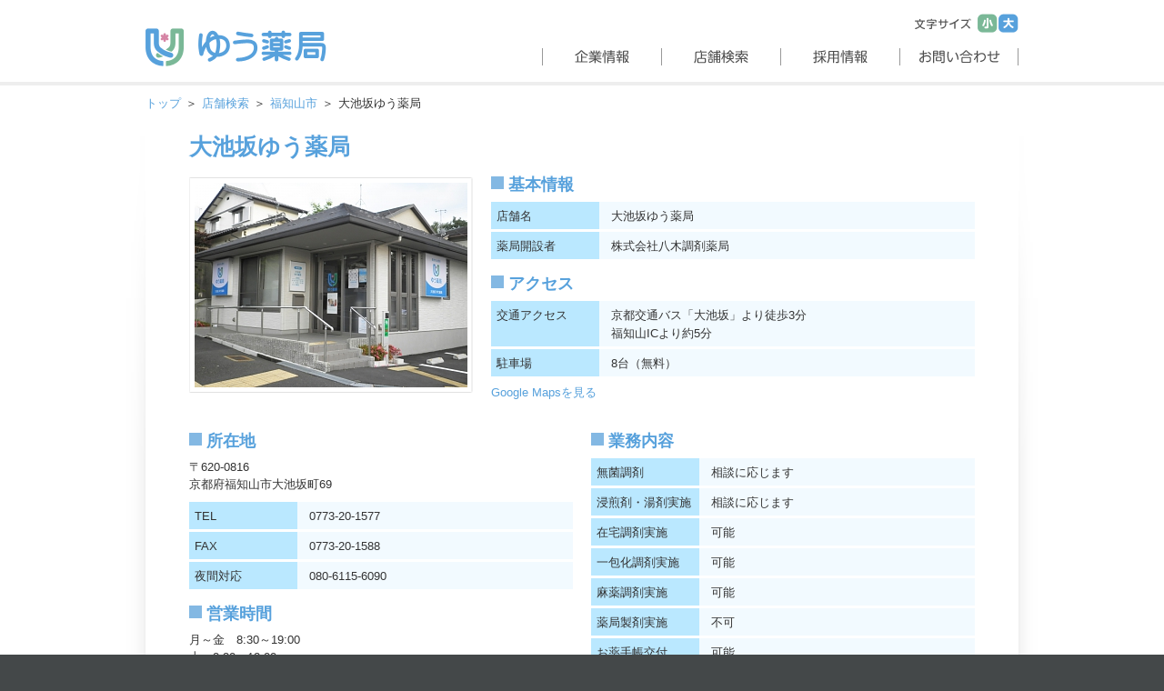

--- FILE ---
content_type: text/html; charset=UTF-8
request_url: https://www.uno-upd.co.jp/store/fukuchiyamashi/1225/
body_size: 8744
content:
<!doctype html>
<!--[if IE 8]>     <html class="no-js ie ie8" lang="ja"> <![endif]-->
<!--[if IE 9]>     <html class="no-js ie ie9" lang="ja"> <![endif]-->
<!--[if lt IE 9]>  <html class="no-js ie lt-ie9" lang="ja"> <![endif]-->
<!--[if gt IE 9]>  <html class="no-js ie" lang="ja"> <![endif]-->
<!--[if !IE]><!--> <html class="no-js" lang="ja"> <!--<![endif]-->
<head>
<meta charset="utf-8">
<!-- <meta name="viewport" content="width=device-width, initial-scale=1.0, maximum-scale=1.0, minimum-scale=1.0, user-scalable=no" /> -->
<meta name="viewport" content="width=1024, maximum-scale=1, user-scalable=0">
<link rel="icon" href="https://www.uno-upd.co.jp/wp-content/themes/uno-upd-pc/images/common/favicon.ico">
<title>
大池坂ゆう薬局 ｜ ゆう薬局｜京都の保険薬局</title>

	<meta name="keywords" content="ゆう薬局,店舗検索,調剤薬局,京都,薬剤師" />
<meta name="description" content="ゆう薬局は、京都を中心に展開する調剤薬局です。地域のかかりつけ薬局としてお薬を必要とされる方のために、調剤・居宅訪問・在宅介護サービスなどを展開しています。" />
<link rel='dns-prefetch' href='//s.w.org' />
		<script type="text/javascript">
			window._wpemojiSettings = {"baseUrl":"https:\/\/s.w.org\/images\/core\/emoji\/11.2.0\/72x72\/","ext":".png","svgUrl":"https:\/\/s.w.org\/images\/core\/emoji\/11.2.0\/svg\/","svgExt":".svg","source":{"concatemoji":"https:\/\/www.uno-upd.co.jp\/wp-includes\/js\/wp-emoji-release.min.js?ver=5.1.16"}};
			!function(e,a,t){var n,r,o,i=a.createElement("canvas"),p=i.getContext&&i.getContext("2d");function s(e,t){var a=String.fromCharCode;p.clearRect(0,0,i.width,i.height),p.fillText(a.apply(this,e),0,0);e=i.toDataURL();return p.clearRect(0,0,i.width,i.height),p.fillText(a.apply(this,t),0,0),e===i.toDataURL()}function c(e){var t=a.createElement("script");t.src=e,t.defer=t.type="text/javascript",a.getElementsByTagName("head")[0].appendChild(t)}for(o=Array("flag","emoji"),t.supports={everything:!0,everythingExceptFlag:!0},r=0;r<o.length;r++)t.supports[o[r]]=function(e){if(!p||!p.fillText)return!1;switch(p.textBaseline="top",p.font="600 32px Arial",e){case"flag":return s([55356,56826,55356,56819],[55356,56826,8203,55356,56819])?!1:!s([55356,57332,56128,56423,56128,56418,56128,56421,56128,56430,56128,56423,56128,56447],[55356,57332,8203,56128,56423,8203,56128,56418,8203,56128,56421,8203,56128,56430,8203,56128,56423,8203,56128,56447]);case"emoji":return!s([55358,56760,9792,65039],[55358,56760,8203,9792,65039])}return!1}(o[r]),t.supports.everything=t.supports.everything&&t.supports[o[r]],"flag"!==o[r]&&(t.supports.everythingExceptFlag=t.supports.everythingExceptFlag&&t.supports[o[r]]);t.supports.everythingExceptFlag=t.supports.everythingExceptFlag&&!t.supports.flag,t.DOMReady=!1,t.readyCallback=function(){t.DOMReady=!0},t.supports.everything||(n=function(){t.readyCallback()},a.addEventListener?(a.addEventListener("DOMContentLoaded",n,!1),e.addEventListener("load",n,!1)):(e.attachEvent("onload",n),a.attachEvent("onreadystatechange",function(){"complete"===a.readyState&&t.readyCallback()})),(n=t.source||{}).concatemoji?c(n.concatemoji):n.wpemoji&&n.twemoji&&(c(n.twemoji),c(n.wpemoji)))}(window,document,window._wpemojiSettings);
		</script>
		<style type="text/css">
img.wp-smiley,
img.emoji {
	display: inline !important;
	border: none !important;
	box-shadow: none !important;
	height: 1em !important;
	width: 1em !important;
	margin: 0 .07em !important;
	vertical-align: -0.1em !important;
	background: none !important;
	padding: 0 !important;
}
</style>
	<link rel='stylesheet' id='wp-block-library-css'  href='https://www.uno-upd.co.jp/wp-includes/css/dist/block-library/style.min.css?ver=5.1.16' type='text/css' media='all' />
<link rel='stylesheet' id='bbp-default-css'  href='https://www.uno-upd.co.jp/wp-content/plugins/bbpress/templates/default/css/bbpress.css?ver=2.5.12-6148' type='text/css' media='screen' />
<script type='text/javascript' src='https://www.uno-upd.co.jp/wp-includes/js/jquery/jquery.js?ver=1.12.4'></script>
<script type='text/javascript' src='https://www.uno-upd.co.jp/wp-includes/js/jquery/jquery-migrate.min.js?ver=1.4.1'></script>
<link rel='https://api.w.org/' href='https://www.uno-upd.co.jp/wp-json/' />
<link rel="canonical" href="https://www.uno-upd.co.jp/store/fukuchiyamashi/1225/" />
<link rel="alternate" type="application/json+oembed" href="https://www.uno-upd.co.jp/wp-json/oembed/1.0/embed?url=https%3A%2F%2Fwww.uno-upd.co.jp%2Fstore%2Ffukuchiyamashi%2F1225%2F" />
<link rel="alternate" type="text/xml+oembed" href="https://www.uno-upd.co.jp/wp-json/oembed/1.0/embed?url=https%3A%2F%2Fwww.uno-upd.co.jp%2Fstore%2Ffukuchiyamashi%2F1225%2F&#038;format=xml" />
<meta property="fb:app_id" content="588023871248194" />
<meta property="og:title" content="大池坂ゆう薬局 - ゆう薬局｜京都の保険薬局" />
<meta property="og:type" content="article" />
<meta property="og:url" content="https://www.uno-upd.co.jp/store/fukuchiyamashi/1225/" />
<meta property="og:image" content="https://www.uno-upd.co.jp/wp-content/uploads/2014/01/kaminoyama.jpg" />
<meta property="og:site_name" content="ゆう薬局｜京都の保険薬局" />
<meta property="og:locale" content="ja_JP" />
<script type="text/javascript">
	window._se_plugin_version = '8.1.6';
</script>



<link rel="stylesheet" href="https://www.uno-upd.co.jp/wp-content/themes/uno-upd-pc/css/jquery.megamenu.css" />
<link rel="stylesheet" href="https://www.uno-upd.co.jp/wp-content/themes/uno-upd-pc/css/app.css" />
<link rel="stylesheet" href="https://www.uno-upd.co.jp/wp-content/themes/uno-upd-pc/css/style.css" />



<link rel="stylesheet" href="https://www.uno-upd.co.jp/wp-content/themes/uno-upd-pc/css/jquery.fancybox.css" />
<script src="http://maps.google.com/maps/api/js?sensor=false"></script>
<!--[if lt IE 9]>
<script src="http://html5shiv.googlecode.com/svn/trunk/html5.js"></script>
<![endif]-->




</head>
<body id="none_fixed">
  <!-- wrapper -->
  <div id="wrapper">
    	<!-- header -->
	<div id="header" class="comeWith_header">
		<div class="header__inner">

							<h2 class="header__inner_logo"><a href="/"><img src="/wp-content/themes/uno-upd-pc/images/common/logo.png" alt="ゆう薬局" width="199" height="42"></a></h2>
			

			<div class="linkBox">
				<div class="linkBox__settingBox">
										<div id="fontSize" class="textsizer">
						<ul>
							<li><img src="/wp-content/themes/uno-upd-pc/images/common/fontSize_title.png" alt="文字サイズ" width="62" height="21"></li>
							<li class="fontSize_s"><a href="javascript:void(0);"><img src="/wp-content/themes/uno-upd-pc/images/common/fontSize_s.png" alt="小" width="22" height="21"></a></li>
							<li class="fontSize_l"><a href="javascript:void(0);"><img src="/wp-content/themes/uno-upd-pc/images/common/fontSize_l.png" alt="大" width="22" height="21"></a></li>
						</ul>
					</div>
				</div>
			</div>
		</div>
		<!-- G_nave -->
		<div id="G_nave">
			<div class="MegaMenu">
			    <a class="MegaMenuLink" href="/about-us/" id="nav_about-us" title="企業情報"><div><span>企業情報</span></div></a>
			    <div class="MegaMenuContent">
				    <div class="MegaMenuContent_inner">
					    <div id="about-us_megaContent">
					    	<ul>
								<li><a href="/about-us/messege/">会長メッセージ</a></li>
								<li><a href="/about-us/messege2/">社長メッセージ</a></li>
								<li><a href="/about-us/philosophy/">企業理念</a></li>
								<li><a href="/about-us/profile/">会社概要・沿革</a></li>
								<li><a href="/about-us/character/">キャラクター紹介</a></li>
					    	</ul>
					    	<ul>
								<li class="sub_link"><a href="/about-us/features/">ゆう薬局の特徴</a><!--
									 --><ul><!--
									　 --><li><a href="/about-us/features/work/">取り組み</a></li><!--
									　 --><li><a href="/about-us/features/athome/">在宅業務</a></li><!--
									　 --><li><a href="/about-us/features/training-system/">研修システム</a></li><!--
									 --></ul>
								</li>
								<li><a href="/about-us/data/">数字で知るゆう薬局</a></li>
								<li><a href="/about-us/facility/">薬局設備</a></li>
					    	</ul>
					    </div>
				    </div>
			    </div>
			    <a class="MegaMenuLinkOff" href="/store/" id="nav_store" title="店舗検索"><div><span>店舗検索</span></div></a>
			    <a class="MegaMenuLinkOff" href="https://uno-upd-recruit.com/" id="nav_vacancy" title="採用情報" target="_blank"><div><span>採用情報</span></div></a>
			    <!-- <div class="MegaMenuContent">
				    <div class="MegaMenuContent_inner">
				    	<div id="vacancy_megaContent">
				    		<ul>
								<li><a href="/vacancy/entry_career_path/">キャリアパスの紹介</a></li>
								<li><a href="/vacancy/welfare/">福利厚生</a></li>
								<li><a href="/vacancy/entry_shin/">募集要項　新卒者（薬剤師・一般職）</a></li>
								<li><a href="/vacancy/entry_ki/">募集要項　既卒者（薬剤師）</a></li>
								<li><a href="/vacancy/entry_pa/">募集要項　パート・アルバイト（薬剤師）	</a></li>
					    	</ul>
					    	<ul>
					    		<li><a href="/vacancy/data/">数字で知るゆう薬局</a></li>
					    		<li><a href="/vacancy/facility/">薬局設備</a></li>
								<li><a href="https://www.uno-upd.co.jp/entry_form_pro/">フォーム　社員希望薬剤師</a></li>
								<li><a href="https://www.uno-upd.co.jp/entry_form_part/">フォーム　パート・アルバイト薬剤師</a></li>
								<li><a href="javascript:void(0);">フォーム　薬学生向け公開研修講座</a></li>
								<li><a href="https://www.uno-upd.co.jp/entry_form_training/">フォーム　薬学生向け公開研修講座</a></li>
					    	</ul>
					    </div>
				    </div>
			    </div> -->
			    <!-- <a class="MegaMenuLink" href="/question/" id="nav_question" title="Q&amp;A"><div><span>Q&amp;A</span></div></a>
			    <div class="MegaMenuContent">
				    <div class="MegaMenuContent_inner">
					    <div id="qa_megaContent">
					    	<ul class="clearfix">
								<li><a href="/question/q1/">お薬の服用・保管について</a></li>
								<li><a href="/question/q2/">調剤薬局について</a></li>
								<li><a href="/question/q3/">ジェネリック医薬品・一般医薬品について</a></li>
								<li><a href="/question/q4/">お薬手帳について</a></li>
								<li><a href="/question/q5/">居宅・在宅介護について</a></li>
								<li><a href="/question/q6/">ゆう薬局への薬品のご依頼について</a></li>
					    	</ul>
					    </div>
				    </div>
			    </div> -->
			    <a class="MegaMenuLinkOff" href="https://www.uno-upd.co.jp/inquiry/" id="nav_inquiry" title="お問い合わせ"><div><span>お問い合わせ</span></div></a>
			</div>
		</div>
		<!-- /G_nave -->
	</div>
	<!-- /header -->


    <!-- article -->
    <div id="article" class="storeContent_wrapper">
      <ul id="breadcrumbs" class="clearfix">
        <li><a href="/">トップ</a></li>
        <li><a href="/store/">店舗検索</a></li>
        <li><a href="/store/?s=福知山市">福知山市</a></li>
        <li class="active">大池坂ゆう薬局</li>
      </ul>
      <!-- inner_common_styles -->
      <div class="inner_common_styles">
        <!-- contentOn_bg_T -->
        <div class="contentOn_bg_T">


          <!-- storeContent -->
          <div class="storeContent shop_detail">
            <h1>大池坂ゆう薬局</h1>

            <div class="storeContent__inner clearfix">
                            <div class="store_info_box column_2 clearfix">
                <div class="store_info_box__inner img">
                                      <a href="http://www.uno-upd.co.jp/wp-content/uploads/2014/01/oikezaka.jpg" class="fancybox"><img
                        src="/wideimage/?f=http://www.uno-upd.co.jp/wp-content/uploads/2014/01/oikezaka.jpg&amp;w=300&amp;h=225&amp;blog_id=1"
                        alt="外観：大池坂ゆう薬局" width="300" height="225"></a>
                                  </div>
                <div class="store_info_box__inner img_next_to">
                  <h3>基本情報</h3>
                  <dl class="clearfix">
                    <dt class="store_item">店舗名</dt>
                    <dd class="store_item">大池坂ゆう薬局</dd>
                                          <dt class="store_item">薬局開設者</dt>
                      <dd class="store_item">株式会社八木調剤薬局</dd>
                                      </dl>
                  <h3>アクセス</h3>
                  <dl class="clearfix access">
                                          <dt class="store_item">交通アクセス</dt>
                      <dd class="store_item">京都交通バス「大池坂」より徒歩3分<br />
福知山ICより約5分</dd>
                                                              <dt class="store_item">駐車場</dt>
                      <dd class="store_item">8台（無料）</dd>
                                      </dl>
                                      <p class="g_map_link"><a
                        href="http://maps.google.co.jp/maps?q=大池坂ゆう薬局&amp;sll=35.29522213164917,135.1621409166412"
                        target="_blank">Google Mapsを見る</a></p>
                                  </div>
              </div>

              <div class="store_info_box column_2 clearfix">
                <div class="store_info_box__inner">
                  <h3>所在地</h3>
                                      <p>&#12306;620-0816<br>京都府福知山市大池坂町69</p>
                                    <dl class="clearfix">
                                          <dt class="store_item">TEL</dt>
                      <dd class="store_item">0773-20-1577</dd>
                                                              <dt class="store_item">FAX</dt>
                      <dd class="store_item">0773-20-1588</dd>
                                                              <dt class="store_item">夜間対応</dt>
                      <dd class="store_item">080-6115-6090</dd>
                                                          </dl>
                                      <h3>営業時間</h3>
                                          <p>月～金　8:30～19:00<br />
土　8:30～12:00</p>
                                                              <p><span class="bold">定休日</span>：日・祝</p>
                                                      </div>

                <div class="store_info_box__inner">
                                      <h3>業務内容</h3>
                    <dl class="clearfix mb0">
                      <dt class="store_item">無菌調剤</dt>
                      <dd class="store_item">
                                                  相談に応じます                                              </dd>
                      <dt class="store_item">浸煎剤・湯剤実施</dt>
                      <dd class="store_item">
                                                  相談に応じます                                              </dd>
                      <dt class="store_item">在宅調剤実施</dt>
                      <dd class="store_item">
                                                  可能                                              </dd>
                      <dt class="store_item">一包化調剤実施</dt>
                      <dd class="store_item">
                                                  可能                                              </dd>
                      <dt class="store_item">麻薬調剤実施</dt>
                      <dd class="store_item">
                                                  可能                                              </dd>
                      <dt class="store_item">薬局製剤実施</dt>
                      <dd class="store_item">
                                                  不可                                              </dd>
                      <dt class="store_item">お薬手帳交付</dt>
                      <dd class="store_item">可能</dd>
                      <dt class="store_item">医療品情報提供</dt>
                      <dd class="store_item">可能</dd>
                    </dl>
                                  </div>
              </div>
                              <div class="store_info_box column_1 clearfix">
                  <div class="store_info_box__inner">
                    <h3>サービス</h3>
                    <dl class="clearfix mb0">
                      <dt class="store_item">医療DX推進</dt>
                      <dd class="store_item">オンライン資格確認の活用、マイナンバーカードの健康保険証利用促進、電子処方箋の対応</dd>
                      <dt class="store_item">オンライン服薬指導</dt>
                      <dd class="store_item">対応可<br><br>オンライン服薬指導アプリ<br>
                        <span class="app-content">
                          <span class="app-title"><img
                              src="/wp-content/themes/uno-upd-pc/images/store/logo_connect.png"></span>
                          <span class="app-body">
                            <a href="https://apps.apple.com/jp/app/connect-online/id1582770196" target="_blank"
                              class="app-item -app"><img
                                src="/wp-content/themes/uno-upd-pc/images/store/logo_appstore.svg"></a>
                            <a href="https://play.google.com/store/apps/details?id=net.online_pci.online_pci_app.cncon_app&pcampaignid"
                              target="_blank" class="app-item -google"><img
                                src="/wp-content/themes/uno-upd-pc/images/store/logo_googleplay.png"></a>
                          </span>
                        </span>
                      </dd>
                      <dt class="store_item">災害・新興感染症発生時</dt>
                      <dd class="store_item">対応可能な体制を確保（詳細は<a href="/about-us/features/work/#crisisprep">こちら</a>からご確認ください）
                      </dd>
                      <!--                         <dt class="store_item">電子処方箋</dt>
                        <dd class="store_item">対応可</dd>
                       -->
                                                                    <dt class="store_item">外国語対応（種類）</dt>
                        <dd class="store_item">英語のみ可</dd>
                                                                    <dt class="store_item">聴覚障害者への配慮</dt>
                        <dd class="store_item">筆談にて対応</dd>
                                                                    <dt class="store_item">視覚障害者への配慮</dt>
                        <dd class="store_item">点字シール用意あり</dd>
                                                                    <dt class="store_item">車椅子利用者への配慮</dt>
                        <dd class="store_item">スタッフ対応可　（階段下にインターホンあり　スロープに手すりあり）</dd>
                                                                    <dt class="store_item">受動喫煙対策</dt>
                        <dd class="store_item">薬局内全面禁煙</dd>
                                                                    <dt class="store_item">医療保険・公費負担の取扱</dt>
                        <dd class="store_item">結核予防法指定、生活保護法指定、戦傷病者特別支援法指定、特定疾患医療研究事業実施施設、自立支援法指定、原爆被爆者援護法指定、小児慢性特定疾患医療研究事業実施施設、労務災害保険</dd>
                                            <dt class="store_item">支払方法</dt>
                      <dd class="store_item">
                        <div class="store_item_child">


                          <div class="store_item_childImage">
                                                          <div class="store_item_childImage_list">
                                <p class="store_item_childTitle">クレジットカード</p>
                                                                  <div class="store_item_childImage_inner">
                                                                                                                                                                    <figure class="store_item_childImage_item ico_visa">
                                                <img
                                                  src="https://www.uno-upd.co.jp/wp-content/themes/uno-upd-pc/images/store/pay/ico_visa.png"
                                                  alt="">
                                              </figure>
                                                                                                                                                                                <figure class="store_item_childImage_item ico_master">
                                                <img
                                                  src="https://www.uno-upd.co.jp/wp-content/themes/uno-upd-pc/images/store/pay/ico_master.png"
                                                  alt="">
                                              </figure>
                                                                                                                                                                                <figure class="store_item_childImage_item ico_unionpay">
                                                <img
                                                  src="https://www.uno-upd.co.jp/wp-content/themes/uno-upd-pc/images/store/pay/ico_unionpay.png"
                                                  alt="">
                                              </figure>
                                                                                                                                                                                <figure class="store_item_childImage_item ico_jcb">
                                                <img
                                                  src="https://www.uno-upd.co.jp/wp-content/themes/uno-upd-pc/images/store/pay/ico_jcb.png"
                                                  alt="">
                                              </figure>
                                                                                                                                                                                <figure class="store_item_childImage_item ico_amex">
                                                <img
                                                  src="https://www.uno-upd.co.jp/wp-content/themes/uno-upd-pc/images/store/pay/ico_amex.png"
                                                  alt="">
                                              </figure>
                                                                                                                                                                                <figure class="store_item_childImage_item ico_diners">
                                                <img
                                                  src="https://www.uno-upd.co.jp/wp-content/themes/uno-upd-pc/images/store/pay/ico_diners.png"
                                                  alt="">
                                              </figure>
                                                                                                                                                                                <figure class="store_item_childImage_item ico_discover">
                                                <img
                                                  src="https://www.uno-upd.co.jp/wp-content/themes/uno-upd-pc/images/store/pay/ico_discover.png"
                                                  alt="">
                                              </figure>
                                                                                                                                                            </div>
                                                              </div>
                                                            <div class="store_item_childImage_list">
                                <p class="store_item_childTitle">電子マネー</p>
                                                                  <div class="store_item_childImage_inner">
                                                                          <div class="store_item_childImage_itemWrapper">
                                                                                                                                      <figure
                                                  class="store_item_childImage_item ico_rakuten_edy">
                                                  <img
                                                    src="https://www.uno-upd.co.jp/wp-content/themes/uno-upd-pc/images/store/pay/ico_rakuten_edy.png"
                                                    alt="">
                                                </figure>
                                                                                                                                                                                          <figure
                                                  class="store_item_childImage_item ico_id">
                                                  <img
                                                    src="https://www.uno-upd.co.jp/wp-content/themes/uno-upd-pc/images/store/pay/ico_id.png"
                                                    alt="">
                                                </figure>
                                                                                                                                                                                          <figure
                                                  class="store_item_childImage_item ico_nanaco">
                                                  <img
                                                    src="https://www.uno-upd.co.jp/wp-content/themes/uno-upd-pc/images/store/pay/ico_nanaco.png"
                                                    alt="">
                                                </figure>
                                                                                                                                                                                          <figure
                                                  class="store_item_childImage_item ico_waon">
                                                  <img
                                                    src="https://www.uno-upd.co.jp/wp-content/themes/uno-upd-pc/images/store/pay/ico_waon.png"
                                                    alt="">
                                                </figure>
                                                                                                                                                                                          <figure
                                                  class="store_item_childImage_item ico_quicpay">
                                                  <img
                                                    src="https://www.uno-upd.co.jp/wp-content/themes/uno-upd-pc/images/store/pay/ico_quicpay.png"
                                                    alt="">
                                                </figure>
                                                                                                                                                                                                                                                                                                                                                                                                                                                                                                                                                                                                                                                                                                                                                                                                                                                                                                                                                                                              </div>
                                      <div class="store_item_childImage_itemWrapper">
                                                                                                                                                                                                                                                                                                                                                                                                                                                                                                                                                                                                                  <figure
                                                  class="store_item_childImage_item ico_kitaca">
                                                  <img
                                                    src="https://www.uno-upd.co.jp/wp-content/themes/uno-upd-pc/images/store/pay/ico_kitaca.png"
                                                    alt="">
                                                </figure>
                                                                                                                                                                                          <figure
                                                  class="store_item_childImage_item ico_suica">
                                                  <img
                                                    src="https://www.uno-upd.co.jp/wp-content/themes/uno-upd-pc/images/store/pay/ico_suica.png"
                                                    alt="">
                                                </figure>
                                                                                                                                                                                          <figure
                                                  class="store_item_childImage_item ico_pasmo">
                                                  <img
                                                    src="https://www.uno-upd.co.jp/wp-content/themes/uno-upd-pc/images/store/pay/ico_pasmo.png"
                                                    alt="">
                                                </figure>
                                                                                                                                                                                          <figure
                                                  class="store_item_childImage_item ico_toica">
                                                  <img
                                                    src="https://www.uno-upd.co.jp/wp-content/themes/uno-upd-pc/images/store/pay/ico_toica.png"
                                                    alt="">
                                                </figure>
                                                                                                                                                                                          <figure
                                                  class="store_item_childImage_item ico_manaca">
                                                  <img
                                                    src="https://www.uno-upd.co.jp/wp-content/themes/uno-upd-pc/images/store/pay/ico_manaca.png"
                                                    alt="">
                                                </figure>
                                                                                                                                                                                          <figure
                                                  class="store_item_childImage_item ico_icoca">
                                                  <img
                                                    src="https://www.uno-upd.co.jp/wp-content/themes/uno-upd-pc/images/store/pay/ico_icoca.png"
                                                    alt="">
                                                </figure>
                                                                                                                                                                                          <figure
                                                  class="store_item_childImage_item ico_sugoca">
                                                  <img
                                                    src="https://www.uno-upd.co.jp/wp-content/themes/uno-upd-pc/images/store/pay/ico_sugoca.png"
                                                    alt="">
                                                </figure>
                                                                                                                                                                                          <figure
                                                  class="store_item_childImage_item ico_nimoca">
                                                  <img
                                                    src="https://www.uno-upd.co.jp/wp-content/themes/uno-upd-pc/images/store/pay/ico_nimoca.png"
                                                    alt="">
                                                </figure>
                                                                                                                                                                                          <figure
                                                  class="store_item_childImage_item ico_hayakaken">
                                                  <img
                                                    src="https://www.uno-upd.co.jp/wp-content/themes/uno-upd-pc/images/store/pay/ico_hayakaken.png"
                                                    alt="">
                                                </figure>
                                                                                                                                  </div>
                                                                      </div>
                                                              </div>
                                                            <div class="store_item_childImage_list">
                                <p class="store_item_childTitle">QRコード</p>
                                                                  <div class="store_item_childImage_inner">
                                                                                                                                                                    <figure class="store_item_childImage_item ico_aupay">
                                                <img
                                                  src="https://www.uno-upd.co.jp/wp-content/themes/uno-upd-pc/images/store/pay/ico_aupay.png"
                                                  alt="">
                                              </figure>
                                                                                                                                                                                <figure class="store_item_childImage_item ico_paypay">
                                                <img
                                                  src="https://www.uno-upd.co.jp/wp-content/themes/uno-upd-pc/images/store/pay/ico_paypay.png"
                                                  alt="">
                                              </figure>
                                                                                                                                                                                <figure class="store_item_childImage_item ico_merupay">
                                                <img
                                                  src="https://www.uno-upd.co.jp/wp-content/themes/uno-upd-pc/images/store/pay/ico_merupay.png"
                                                  alt="">
                                              </figure>
                                                                                                                                                                                <figure class="store_item_childImage_item ico_yuchopay">
                                                <img
                                                  src="https://www.uno-upd.co.jp/wp-content/themes/uno-upd-pc/images/store/pay/ico_yuchopay.png"
                                                  alt="">
                                              </figure>
                                                                                                                                                            </div>
                                                              </div>
                                                        </div>
                        </div>

                        <!-- 
                      <div class="store_item_child">
                        <p class="store_item_childTitle">クレジットカード</p>
                        <p>
                          VISA、Mastercard、UnionPay、JCB、AMERICAN EXPRESS、Diners Club、DISCOVER                        </p>
                      </div>

                      
                      <div class="store_item_child">
                        <p class="store_item_childTitle">電子マネー</p>
                        <p>
                          楽天Edy、iD、nanaco、WAON、QUICPay、Kitaca、Suica、PASMO、TOICA、manaca、ICOCA、SUGOCA、nimoca、はやかけん                        </p>
                      </div>

                      
                      <div class="store_item_child">
                        <p class="store_item_childTitle">QRコード</p>
                        <p>
                          au PAY、PayPay、メルペイ、ゆうちょPay                        </p>
                      </div>

                       -->

                      </dd>
                    </dl>
                  </div>
                </div>
                                            <div class="store_info_box column_1 clearfix">
                  <div class="store_info_box__inner">
                    <h3>地域医療連携</h3>
                    <dl class="clearfix">
                      <dt class="store_item">地域医療連携（内容）</dt>
                      <dd class="store_item">あり</dd>
                    </dl>
                  </div>
                </div>
              


            </div>
            <!-- /storeContent__inner -->
          </div>
          <!-- /storeContent -->

        </div>
        <!-- /contentOn_bg_T -->
      </div>
      <!-- /inner_common_styles -->
    </div>
    <!-- /article -->

    	<!-- footer -->
	<div id="footer">
		<div class="footer__inner clearfix">
			<div class="footer_box box01 clearfix">
				<h2><a href="/about-us/">企業情報</a></h2>
				<div class="footer_boxInner">
					<ul class="footer_boxInner_column">
						<li><a href="/about-us/messege/">会長メッセージ</a></li>
						<li><a href="/about-us/messege2/">社長メッセージ</a></li>
						<li><a href="/about-us/philosophy/">企業理念</a></li>
						<li><a href="/about-us/profile/">会社概要・沿革</a></li>
						<li><a href="/about-us/character/">キャラクター紹介</a></li>
					</ul>
					<ul class="footer_boxInner_column">
						<li><a href="/about-us/features/">ゆう薬局の特徴</a>
							<ul>
								<li><a href="/about-us/features/work/">取り組み</a></li>
								<li><a href="/about-us/features/athome/">在宅業務</a></li>
								<li><a href="/about-us/features/training-system/">研修システム</a></li>
							</ul>
						</li>
					</ul>
					<ul class="footer_boxInner_column">
						<li><a href="/about-us/data/">数字で知るゆう薬局</a></li>
						<li><a href="/about-us/facility/">薬局設備</a></li>
					</ul>
				</div>
			</div>
			<div class="footer_box box03 clearfix">
				<h2 class="first"><a class="footer_box_flex" href="https://uno-upd-recruit.com/" target="_blank">
					<span>採用情報</span>
					<img src="/wp-content/themes/uno-upd-pc/images/common/icon_blank.png" alt="" width="13" height="13">
				</a></h2>
				<h2><a href="/external_report/">ゆう薬局通信</a></h2>
				<h2><a href="/store/">店舗検索</a></h2>
			</div>
			<div class="footer_box box03 clearfix">
				<h2 class="first"><a href="https://www.uno-upd.co.jp/inquiry/">お問い合わせ</a></h2>
				<h2><a href="/policy/">プライバシーポリシー</a></h2>
				<h2><a href="/staff-only/">従業員向けコンテンツ</a></h2>
			</div>
			<div class="goTop">
				<a  class="pageTop" href="#none_fixed"><img src="/wp-content/themes/uno-upd-pc/images/common/pageTop.png" alt="ページトップへ" width="104" height="97"></a>
			</div>

		</div>
	</div>
	<!-- /footer -->

	<p class="copyright">Copyright (C) U YAKKYOKU GROUP. All rights reserved.</p>
  </div>
  <!-- /wrapper -->

  <script type="text/javascript" src="/wp-content/themes/uno-upd-pc/js/jquery-1.9.1.min.js"></script>
<script type="text/javascript" src="/wp-content/themes/uno-upd-pc/js/jquery.easing.1.3.js"></script>
<script type="text/javascript" src="/wp-content/themes/uno-upd-pc/js/jquery.cookie.js"></script>
<script type="text/javascript" src="/wp-content/themes/uno-upd-pc/js/jquery.textresizer.js"></script>
<script type="text/javascript" src="/wp-content/themes/uno-upd-pc/js/comeWith.js"></script>
<script type="text/javascript" src="/wp-content/themes/uno-upd-pc/js/jquery.megamenu.js"></script>
<script type="text/javascript" src="/wp-content/themes/uno-upd-pc/js/rollover.js"></script>
<script type="text/javascript" src="/wp-content/themes/uno-upd-pc/js/common.js"></script>
<script type="text/javascript" src="/wp-content/themes/uno-upd-pc/js/jquery.matchHeight-min.js"></script>

	<script type="text/javascript" src="/wp-content/themes/uno-upd-pc/js/navActive.js"></script>


<script type="text/javascript">
(function($){
	$(".content_inner_aside ul li:first-child").addClass("first");
	$(".content_inner_aside ul li:last-child").addClass("last");
})(jQuery);
</script>

<script type="text/javascript">

  var _gaq = _gaq || [];
  _gaq.push(['_setAccount', 'UA-37582839-1']);
  _gaq.push(['_trackPageview']);

  (function() {
    var ga = document.createElement('script'); ga.type = 'text/javascript'; ga.async = true;
    ga.src = ('https:' == document.location.protocol ? 'https://ssl' : 'http://www') + '.google-analytics.com/ga.js';
    var s = document.getElementsByTagName('script')[0]; s.parentNode.insertBefore(ga, s);
  })();

</script>

  <script type="text/javascript" src="https://www.uno-upd.co.jp/wp-content/themes/uno-upd-pc/js/jquery.fancybox.pack.js">
  </script>
  <script type="text/javascript">
    (function ($) {
      $(".column_2 .store_info_box__inner:first-child").addClass("first");
      $(".column_2 .store_info_box__inner:last-child").addClass("last");
      $('.store_item').matchHeight();
    })(jQuery);
    //店舗画像拡大
    (function ($) {
      $(".fancybox").fancybox();
    })(jQuery);
  </script>
</body>

</html>

--- FILE ---
content_type: text/css
request_url: https://www.uno-upd.co.jp/wp-content/themes/uno-upd-pc/css/jquery.megamenu.css
body_size: 535
content:
/*jQuery MegaMenu Plugin
  Author: Devadatta Sahoo
  Author URI: http://www.geektantra.com */

#Container {
  height: 100%;
  width: 960px;
  margin: auto;
  border-collapse: collapse;
}
.MegaMenu {
   margin: 0 auto;
   width: 960px;
   text-align: right;
}
.MegaMenu a.MegaMenuLink:link, .MegaMenu a.MegaMenuLink:visited, a.noneMegaMenu {
}
.MegaMenu a.MegaMenuLinkOff:link, .MegaMenu a.MegaMenuLinkOff:visited {
}
.MegaMenu a.MegaMenuLinkOff:hover {
}
.MegaMenu a.MegaMenuLinkActive:link div, .MegaMenu a.MegaMenuLinkActive:visited div {
  background: #67AADF;
  padding: 10px 0 21px !important;
}
.MegaMenu .MegaMenuContent{
   display: none;
}
#MegaMenuContent, #MegaMenuContentShadow {
   background: url(../images/common/megaMenu_bg.png) repeat 0 0;
   position: absolute;
   z-index: 10;
   left: 0 !important;
   top: 38px !important;
}
#MegaMenuContent .MegaMenuContent_inner{
  width: 960px;
  margin: 0 auto;
  position: relative;
  padding: 30px 0;
  text-align: left;
}
#MegaMenuContentShadow {
  display: none !important;
}
/*Non IE CSS Starts*/
html>body .MegaMenu a.MegaMenuLink:link,html>body .MegaMenu a.MegaMenuLink:visited {
   position: relative;
}
html>body #MegaMenuContent, html>body #MegaMenuContentShadow {
}



--- FILE ---
content_type: text/css
request_url: https://www.uno-upd.co.jp/wp-content/themes/uno-upd-pc/css/app.css
body_size: 25730
content:
html,body,div,span,object,iframe,h1,h2,h3,h4,h5,h6,p,blockquote,pre,abbr,address,cite,code,del,dfn,em,img,ins,kbd,q,samp,small,strong,sub,sup,var,b,i,dl,dt,dd,ol,ul,li,fieldset,form,label,legend,table,caption,tbody,tfoot,thead,tr,th,td,article,aside,dialog,figure,footer,header,hgroup,menu,nav,section,time,mark,audio,video{margin:0;padding:0;border:0;outline:0;font-size:100%;vertical-align:baseline;background:transparent}body{line-height:1}article,aside,dialog,figure,footer,header,hgroup,nav,section{display:block}nav ul{list-style:none}blockquote,q{quotes:none}blockquote:before,blockquote:after,q:before,q:after{content:'';content:none}a{margin:0;padding:0;border:0;font-size:100%;vertical-align:baseline;background:transparent}ins{background-color:#ff9;color:#000;text-decoration:none}mark{background-color:#ff9;color:#000;font-style:italic;font-weight:bold}del{text-decoration:line-through}abbr[title],dfn[title]{border-bottom:1px dotted #000;cursor:help}table{border-collapse:collapse;border-spacing:0}hr{display:block;height:1px;border:0;border-top:1px solid #cccccc;margin:1em 0;padding:0}input,select{vertical-align:middle}body{font-size:13px;font-family:"ヒラギノ角ゴ Pro W3", "Hiragino Kaku Gothic Pro", Osaka, "メイリオ", Meiryo, "ＭＳ Ｐゴシック", sans-serif;color:#333}body img{vertical-align:top}body img.ds_B{display:block}body .ie8{font-size:13px}body .lh15{line-height:1.5 !important}body .lh18{line-height:1.8 !important}body .lh20{line-height:2.0 !important}body .section5{margin-bottom:5px !important}body .section10{margin-bottom:10px !important}body .section15{margin-bottom:15px !important}body .section20{margin-bottom:20px !important}body .section25{margin-bottom:25px !important}body .section30{margin-bottom:30px !important}body .section40{margin-bottom:40px !important}body .section50{margin-bottom:50px !important}body .section60{margin-bottom:60px !important}body .mt0{margin-top:0px !important}body .mt5{margin-top:5px !important}body .mt10{margin-top:10px !important}body .mt15{margin-top:15px !important}body .mt20{margin-top:20px !important}body .mt25{margin-top:25px !important}body .mt30{margin-top:30px !important}body .mt35{margin-top:35px !important}body .mt40{margin-top:40px !important}body .mt45{margin-top:45px !important}body .mt50{margin-top:50px !important}body .mt55{margin-top:55px !important}body .mt60{margin-top:60px !important}body .mb0{margin-bottom:0px !important}body .mb5{margin-bottom:5px !important}body .mb10{margin-bottom:10px !important}body .mb15{margin-bottom:15px !important}body .mb20{margin-bottom:20px !important}body .mb25{margin-bottom:25px !important}body .mb30{margin-bottom:30px !important}body .mb35{margin-bottom:35px !important}body .mb40{margin-bottom:40px !important}body .mb45{margin-bottom:45px !important}body .mb50{margin-bottom:50px !important}body .mb55{margin-bottom:55px !important}body .mb60{margin-bottom:60px !important}body .mr0{margin-right:0px !important}body .mr5{margin-right:5px !important}body .mr10{margin-right:10px !important}body .mr15{margin-right:15px !important}body .mr20{margin-right:20px !important}body .mr25{margin-right:25px !important}body .mr30{margin-right:30px !important}body .mr35{margin-right:35px !important}body .mr40{margin-right:40px !important}body .mr45{margin-right:45px !important}body .ml0{margin-left:0px !important}body .ml5{margin-left:5px !important}body .ml10{margin-left:10px !important}body .ml15{margin-left:15px !important}body .ml20{margin-left:20px !important}body .ml25{margin-left:25px !important}body .ml30{margin-left:30px !important}body .ml35{margin-left:35px !important}body .ml40{margin-left:40px !important}body .ml45{margin-left:45px !important}body .pt0{padding-top:0px !important}body .pt5{padding-top:5px !important}body .pt10{padding-top:10px !important}body .pt15{padding-top:15px !important}body .pt20{padding-top:20px !important}body .pt25{padding-top:25px !important}body .pt30{padding-top:30px !important}body .pt35{padding-top:35px !important}body .pt40{padding-top:40px !important}body .pt45{padding-top:45px !important}body .pt50{padding-top:50px !important}body .pt55{padding-top:55px !important}body .pt60{padding-top:60px !important}body .pb0{padding-bottom:0px !important}body .pb5{padding-bottom:5px !important}body .pb10{padding-bottom:10px !important}body .pb15{padding-bottom:15px !important}body .pb20{padding-bottom:20px !important}body .pb25{padding-bottom:25px !important}body .pb30{padding-bottom:30px !important}body .pb35{padding-bottom:35px !important}body .pb40{padding-bottom:40px !important}body .pb45{padding-bottom:45px !important}body .pb50{padding-bottom:50px !important}body .pb55{padding-bottom:55px !important}body .pb60{padding-bottom:60px !important}body .pr0{padding-right:0px !important}body .pr5{padding-right:5px !important}body .pr10{padding-right:10px !important}body .pr15{padding-right:15px !important}body .pr20{padding-right:20px !important}body .pr25{padding-right:25px !important}body .pr30{padding-right:30px !important}body .pr35{padding-right:35px !important}body .pr40{padding-right:40px !important}body .pr45{padding-right:45px !important}body .pl0{padding-left:0px !important}body .pl5{padding-left:5px !important}body .pl10{padding-left:10px !important}body .pl15{padding-left:15px !important}body .pl20{padding-left:20px !important}body .pl25{padding-left:25px !important}body .pl30{padding-left:30px !important}body .pl35{padding-left:35px !important}body .pl40{padding-left:40px !important}body .pl45{padding-left:45px !important}body .fs10{font-size:77%}body .fs11{font-size:85%}body .fs12{font-size:93%}body .fs13{font-size:100%}body .fs14{font-size:108%}body .fs15{font-size:116%}body .fs16{font-size:123.1%}body .fs17{font-size:131%}body .fs18{font-size:138.5%}body .fs19{font-size:146.5%}body .fs20{font-size:153.9%}body .fs21{font-size:161.6%}body .fs22{font-size:167%}body .fs23{font-size:174%}body .fs24{font-size:182%}body .fs25{font-size:189%}body .fs26{font-size:197%}.bold{font-weight:bold}*:first-child+html .clearfix{display:inline-block}.clearfix:after{content:" ";display:block;visibility:hidden;clear:both;height:0.1px;font-size:0.1em;line-height:0}* html .clearfix{display:inline-block}* html .clearfix{height:1%}.clearfix{display:block}#wrapper .opacity{filter:progid:DXImageTransform.Microsoft.Alpha(enabled=false);opacity:1;-moz-backface-visibility:hidden;-webkit-backface-visibility:hidden;backface-visibility:hidden}#wrapper .opacity>img{filter:progid:DXImageTransform.Microsoft.Alpha(enabled=false);opacity:1}#wrapper .opacity:hover{filter:progid:DXImageTransform.Microsoft.Alpha(Opacity=80);opacity:.8;-moz-backface-visibility:hidden;-webkit-backface-visibility:hidden;backface-visibility:hidden;-moz-transition-property:opacity;-o-transition-property:opacity;-webkit-transition-property:opacity;transition-property:opacity;-moz-transition-duration:0.25s;-o-transition-duration:0.25s;-webkit-transition-duration:0.25s;transition-duration:0.25s;-moz-transition-timing-function:ease-in;-o-transition-timing-function:ease-in;-webkit-transition-timing-function:ease-in;transition-timing-function:ease-in}#wrapper .opacity:hover>img{filter:progid:DXImageTransform.Microsoft.Alpha(Opacity=80);opacity:.8;-moz-box-shadow:0em 0em 0em #000;-webkit-box-shadow:0em 0em 0em #000;box-shadow:0em 0em 0em #000}body{background:#444849}body.is-fixed{padding-top:98px !important;background:#fff !important}body.is-fixed .comeWith_header{position:fixed;top:0;left:0}body#none_fixed{padding:0}a:focus{outline:none}#wrapper{background:#FFF}#wrapper #header{margin-bottom:9px;z-index:999999;width:100%;height:98px;background:url(../images/common/header_bottom_border.png) repeat-x center bottom}#wrapper #header .header__inner{width:960px;height:98px;position:relative;margin:0 auto}#wrapper #header .header__inner .header__inner_logo{position:absolute;left:0;top:31px;z-index:600}#wrapper #header .header__inner .linkBox{position:absolute;top:15px;right:0;width:667px}#wrapper #header .header__inner .linkBox .linkBox__settingBox{width:215px;position:absolute;right:0}#wrapper #header .header__inner .linkBox .linkBox__settingBox .loginBtn{float:left;width:82px;margin-right:18px}#wrapper #header .header__inner .linkBox .linkBox__settingBox #fontSize{float:right;width:114px}#wrapper #header .header__inner .linkBox .linkBox__settingBox #fontSize ul{overflow:hidden;zoom:1;list-style:none}#wrapper #header .header__inner .linkBox .linkBox__settingBox #fontSize ul li{float:left;margin-right:1px}#wrapper #header .header__inner .linkBox .linkBox__settingBox #fontSize ul li:first-child{margin-right:7px}#wrapper #header .header__inner .linkBox .linkBox__settingBox #fontSize ul li.fontSize_l{margin-right:0}#wrapper #header #G_nave{position:relative;top:-45px}@media screen and (max-width: 960px){#wrapper #header #G_nave{width:960px;margin:0 auto}}#wrapper #header #G_nave #MegaMenuContent{-moz-box-shadow:0 6px 2px -4px #999;-webkit-box-shadow:0 6px 2px -4px #999;box-shadow:0 6px 2px -4px #999;z-index:60}#wrapper #header #G_nave #MegaMenuContent .MegaMenuContent_inner>div{overflow:hidden;zoom:1}#wrapper #header #G_nave #MegaMenuContent .MegaMenuContent_inner>div>ul{margin-right:35px;float:left;line-height:normal}#wrapper #header #G_nave #MegaMenuContent .MegaMenuContent_inner>div>ul:last-child{margin-right:0}#wrapper #header #G_nave #MegaMenuContent .MegaMenuContent_inner>div>ul li{margin-bottom:0;color:#FFF}#wrapper #header #G_nave #MegaMenuContent .MegaMenuContent_inner>div>ul li a{color:#FFF;border:none}#wrapper #header #G_nave #MegaMenuContent #about-us_megaContent{padding-left:330px}#wrapper #header #G_nave #MegaMenuContent #vacancy_megaContent{padding-left:330px;width:670px}#wrapper #header #G_nave #MegaMenuContent #vacancy_megaContent li>a{width:297px}#wrapper #header #G_nave #MegaMenuContent #qa_megaContent{padding-left:670px}#wrapper #header #G_nave #MegaMenuContent #qa_megaContent li{margin-right:35px}#wrapper #header #G_nave #MegaMenuContent #qa_megaContent li>a{width:100%}#wrapper #header #G_nave a{width:126px;height:15px;display:inline-block;padding:1px 0 3px;margin:0;border-left:1px solid #999999;z-index:30}#wrapper #header #G_nave a#nav_about-us span{background:url(../images/common/nav01.png) no-repeat center center}#wrapper #header #G_nave a#nav_about-us:hover span{background:url(../images/common/nav01_on.png) no-repeat center center}#wrapper #header #G_nave a#nav_store span{background:url(../images/common/nav02.png) no-repeat center center}#wrapper #header #G_nave a#nav_store:hover span{background:url(../images/common/nav02_on.png) no-repeat center center}#wrapper #header #G_nave a#nav_vacancy span{background:url(../images/common/nav03.png) no-repeat center center}#wrapper #header #G_nave a#nav_vacancy:hover span{background:url(../images/common/nav03_on.png) no-repeat center center}#wrapper #header #G_nave a#nav_question span{background:url(../images/common/nav04.png) no-repeat center center}#wrapper #header #G_nave a#nav_question:hover span{background:url(../images/common/nav04_on.png) no-repeat center center}#wrapper #header #G_nave a#nav_inquiry{border-right:1px solid #999;padding-right:3px !important}#wrapper #header #G_nave a#nav_inquiry span{background:url(../images/common/nav05.png) no-repeat center center}#wrapper #header #G_nave a#nav_inquiry:hover span{background:url(../images/common/nav05_on.png) no-repeat center center}#wrapper #header #G_nave a.MegaMenuLinkOff>div{-moz-border-radius:5px;-webkit-border-radius:5px;border-radius:5px;padding:10px 0}#wrapper #header #G_nave a.MegaMenuLinkOff:hover>div{padding:10px 0}#wrapper #header #G_nave a.MegaMenuLinkActive#nav_about-us span{background:url(../images/common/nav01_on.png) no-repeat center center}#wrapper #header #G_nave a.MegaMenuLinkActive#nav_store span{background:url(../images/common/nav02_on.png) no-repeat center center}#wrapper #header #G_nave a.MegaMenuLinkActive#nav_vacancy span{background:url(../images/common/nav03_on.png) no-repeat center center}#wrapper #header #G_nave a.MegaMenuLinkActive#nav_question span{background:url(../images/common/nav04_on.png) no-repeat center center}#wrapper #header #G_nave a.MegaMenuLinkActive#nav_inquiry span{background:url(../images/common/nav05_on.png) no-repeat center center}#wrapper #header #G_nave a>div{display:block;margin-left:4px;padding:10px 0;position:relative;top:-9px;text-indent:-9999px;text-align:center;-moz-border-radius:5px 5px 0 0;-webkit-border-radius:5px;border-radius:5px 5px 0 0}#wrapper #header #G_nave a>div>span{display:block;height:15px}#wrapper #header #G_nave a:hover>div{background:#67AADF;padding:10px 0 38px}#wrapper #article #breadcrumbs{width:960px;margin:0 auto 30px;list-style:none}#wrapper #article #breadcrumbs li{float:left}#wrapper #article #breadcrumbs li a{color:#57A1DC;text-decoration:none}#wrapper #article #breadcrumbs li a:after{content:"＞";white-space:pre;display:inline-block;color:#333;margin:0 5px}#wrapper #article #breadcrumbs li a:hover{text-decoration:underline}#wrapper #article .Content404 p{font-size:138.5%;line-height:1.8}#wrapper #article .inner_common_styles{background:url(../images/common/article_inner_content_bg.png) repeat-y top center}#wrapper #article .inner_common_styles>.contentOn_bg_T{background:url(../images/common/article_inner_content_bg_T.png) no-repeat top center}#wrapper #article .inner_common_styles>.contentOn_bg_T>div{width:864px;margin:0 auto;padding:0 48px 100px}#wrapper #article .inner_common_styles>.contentOn_bg_T>div .content_inner_aside{margin-top:20px;width:207px;float:left}#wrapper #article .inner_common_styles>.contentOn_bg_T>div .content_inner_aside>ul>li{list-style:none;border-left:1px solid #CCC;border-right:1px solid #CCC;border-bottom:1px solid #CCC}#wrapper #article .inner_common_styles>.contentOn_bg_T>div .content_inner_aside>ul>li a{padding:19px 10px 19px 30px;display:block;text-decoration:none;font-weight:bold;color:#999}#wrapper #article .inner_common_styles>.contentOn_bg_T>div .content_inner_aside>ul>li a:hover{color:#57A1DC}#wrapper #article .inner_common_styles>.contentOn_bg_T>div .content_inner_aside>ul>li.first a{padding-top:13px}#wrapper #article .inner_common_styles>.contentOn_bg_T>div .content_inner_aside>ul>li.last{border-bottom:none}#wrapper #article .inner_common_styles>.contentOn_bg_T>div .content_inner_aside>ul>li.last a{padding-bottom:13px}#wrapper #article .inner_common_styles>.contentOn_bg_T>div .content_inner_mainBox{width:600px;float:right}#wrapper #footer{padding:50px 0 50px;background:#57a1dc}#wrapper #footer .footer__inner{width:960px;position:relative;margin:0 auto}#wrapper #footer .footer__inner .footer_box{float:left;border-bottom:1px solid #fff}#wrapper #footer .footer__inner .footer_box h2{font-size:116%;font-weight:bold;color:#FFF;border-bottom:1px solid #fff;margin-bottom:17px;padding-bottom:8px}#wrapper #footer .footer__inner .footer_box h2 a{color:#FFF;text-decoration:none}#wrapper #footer .footer__inner .footer_box ul{list-style:none}#wrapper #footer .footer__inner .footer_box ul li{padding-left:15px;background:url(../images/common/footer_arrowIcon01.png) no-repeat 0 4px}#wrapper #footer .footer__inner .footer_box ul li a{color:#FFF;text-decoration:none;font-size:90%;display:block;margin-bottom:18px}#wrapper #footer .footer__inner .footer_box ul li a:hover{text-decoration:underline}#wrapper #footer .footer__inner .footer_box ul li a.no_link:hover{text-decoration:none}.ie8 #wrapper #footer .footer__inner .footer_box ul li a{font-size:12px}#wrapper #footer .footer__inner .footer_box ul li>ul>li{background:url(../images/common/footer_arrowIcon02.png) no-repeat 0 4px}#wrapper #footer .footer__inner .footer_box.box01{width:310px;padding-bottom:78px}#wrapper #footer .footer__inner .footer_box.box01>ul{width:155px;float:left}#wrapper #footer .footer__inner .footer_box.box02{width:435px;margin:0 13px 0 11px;padding-bottom:49px}#wrapper #footer .footer__inner .footer_box.box02>ul{float:left}#wrapper #footer .footer__inner .footer_box.box02>ul.left{width:232px}#wrapper #footer .footer__inner .footer_box.box02>ul.right{width:203px}#wrapper #footer .footer__inner .footer_box.box03{width:190px;border-bottom:none}#wrapper #footer .footer__inner .footer_box.box03 h2{padding-bottom:16px}#wrapper #footer .footer__inner .footer_box.box03 h2.first{padding-bottom:8px}#wrapper #footer .footer__inner .footer_box.box03 h2 a{color:#FFF;text-decoration:none;display:block;filter:progid:DXImageTransform.Microsoft.Alpha(enabled=false);opacity:1;-moz-backface-visibility:hidden;-webkit-backface-visibility:hidden;backface-visibility:hidden}#wrapper #footer .footer__inner .footer_box.box03 h2 a>img{filter:progid:DXImageTransform.Microsoft.Alpha(enabled=false);opacity:1}#wrapper #footer .footer__inner .footer_box.box03 h2 a:hover{filter:progid:DXImageTransform.Microsoft.Alpha(Opacity=70);opacity:.7;-moz-backface-visibility:hidden;-webkit-backface-visibility:hidden;backface-visibility:hidden;-moz-transition-property:opacity;-o-transition-property:opacity;-webkit-transition-property:opacity;transition-property:opacity;-moz-transition-duration:0.25s;-o-transition-duration:0.25s;-webkit-transition-duration:0.25s;transition-duration:0.25s;-moz-transition-timing-function:ease-in;-o-transition-timing-function:ease-in;-webkit-transition-timing-function:ease-in;transition-timing-function:ease-in}#wrapper #footer .footer__inner .footer_box.box03 h2 a:hover>img{filter:progid:DXImageTransform.Microsoft.Alpha(Opacity=70);opacity:.7;-moz-box-shadow:0em 0em 0em #000;-webkit-box-shadow:0em 0em 0em #000;box-shadow:0em 0em 0em #000}#wrapper .copyright{background:#444849;color:#FFF;font-size:87%;text-align:center;padding:20px 0 18px}.goTop{position:fixed;right:30px;bottom:100px;filter:progid:DXImageTransform.Microsoft.Alpha(Opacity=0);opacity:0;visibility:hidden}.slide_all{margin-bottom:0;background:url(../images/index/ajax-loader.png) no-repeat center center}.bx-wrapper{margin-bottom:0}.bx-viewport .slide_body{padding-top:0;background:none}.slide_body .slide{display:none}.bx-viewport .slide_body .slide{display:block !important}.ie9 .bx-viewport .slide_body .slide{margin-right:1px}.main_slide{width:100%;height:100%;overflow-x:hidden;padding-bottom:14px;border-bottom:4px solid #eeeeee}.slide_all{width:960px;margin:0 auto;height:420px;position:relative}.slide_wrap{width:9000px;position:absolute;left:50%;margin-left:-1460px}.bx-wrapper{width:100% !important;position:relative;height:420px;-ms-overflow-y:hidden;overflow-y:hidden}.slide{width:960px !important;font-family:'arial';background:#81bae5;color:#fff;font-size:50px;line-height:420px;text-align:center;overflow:hidden;-moz-border-radius:10px;-webkit-border-radius:10px;border-radius:10px}.ie8 .slide{background:transparent}.slide img{width:960px;vertical-align:bottom}.bx-pager{z-index:2;position:absolute;bottom:20px;height:30px;width:100%;margin:0 auto;text-align:center}.bx-pager a{position:relative;display:inline-block;height:30px;color:#FFF;text-decoration:none;padding:10px 30px;background:#ABD0EE;border-right:1px solid #fff;-webkit-box-shadow:inset 0 1px 1px 0px #84A1B8;box-shadow:inset 0 1px 1px 0px #84A1B8;behavior:url("/wp-content/themes/uno-upd-pc/css/PIE.htc");-webkit-box-sizing:border-box;-moz-box-sizing:border-box;box-sizing:border-box}.bx-pager a.active{position:relative;background:#57A1DC;-webkit-box-shadow:inset 0 1px 1px 0px #437CAA;box-shadow:inset 0 1px 1px 0px #437CAA;behavior:url("/wp-content/themes/uno-upd-pc/css/PIE.htc")}.bx-pager a>span{display:inline-block;background:url(../images/index/slide_arrow_right.png) no-repeat 0 3px;padding-left:10px}.bx-pager a.slideBtn01{position:relative;-webkit-border-radius:50px 0 0 50px;-moz-border-radius:50px 0 0 50px;border-radius:50px 0 0 50px;behavior:url("/wp-content/themes/uno-upd-pc/css/PIE.htc")}.bx-pager a.slideBtn04{position:relative;-webkit-border-radius:0 50px 50px 0;border-radius:0 50px 50px 0;behavior:url("/wp-content/themes/uno-upd-pc/css/PIE.htc");border-right:none}.slide img{transition:all .3s;opacity:.5}.slide.active img{opacity:1}.slide.active{background:#FFF}.important_info{-webkit-box-sizing:border-box;-moz-box-sizing:border-box;box-sizing:border-box;max-width:960px;width:100%;margin:0 auto;border-radius:10px}.important_info .important_info_title{-webkit-box-sizing:border-box;-moz-box-sizing:border-box;box-sizing:border-box;font-size:20px;text-align:center;color:#333;margin:20px 0}.important_info ul{-webkit-box-sizing:border-box;-moz-box-sizing:border-box;box-sizing:border-box;list-style:none;border-radius:5px;border:1px solid #4ea7e3;padding:0 10px;background:#fff}.important_info ul li{border-bottom:1px dotted #4ea7e3}.important_info ul li a{padding:18px 20px;display:block;color:#4ea7e3;text-decoration:none;font-size:15px}.important_info ul li a .data{color:#707070;margin-right:20px;font-size:12px}.important_info ul li:last-child{border-bottom:none}#article.indexContent_wrapper{padding:0}#article.indexContent_wrapper.indexContent_wrapper .index_content{width:960px;margin:0 auto;padding-bottom:33px;overflow:hidden;zoom:1}#article.indexContent_wrapper.indexContent_wrapper .index_content .index_content__inner{float:left;width:310px}#article.indexContent_wrapper.indexContent_wrapper .index_content .index_content__inner.box01 .box01__box_store .box01__box_store_inner{-moz-box-sizing:border-box;-webkit-box-sizing:border-box;box-sizing:border-box;border-left:2px solid #eeeeee;border-right:2px solid #eeeeee;padding:0 14px 0 13px}#article.indexContent_wrapper.indexContent_wrapper .index_content .index_content__inner.box01 .box01__box_store .box01__box_store_inner .box01__box_store__storeVolume{overflow:hidden;zoom:1;margin-bottom:8px}#article.indexContent_wrapper.indexContent_wrapper .index_content .index_content__inner.box01 .box01__box_store .box01__box_store_inner .box01__box_store__storeVolume .left{float:left;font-weight:bold;margin-right:22px;line-height:1.2}#article.indexContent_wrapper.indexContent_wrapper .index_content .index_content__inner.box01 .box01__box_store .box01__box_store_inner .box01__box_store__storeVolume .left span{font-size:221%;margin:0 7px;color:#57A1DC}#article.indexContent_wrapper.indexContent_wrapper .index_content .index_content__inner.box01 .box01__box_store .box01__box_store_inner .box01__box_store__storeVolume .right{margin-top:16px;font-weight:bold;letter-spacing:0.5px;line-height:1.2}.ie8 #article.indexContent_wrapper.indexContent_wrapper .index_content .index_content__inner.box01 .box01__box_store .box01__box_store_inner .box01__box_store__storeVolume .right{letter-spacing:0.4px}#article.indexContent_wrapper.indexContent_wrapper .index_content .index_content__inner.box01 .box01__box_store .box01__box_store_inner .tabWrapper .tabs{overflow:hidden;zoom:1;list-style:none}#article.indexContent_wrapper.indexContent_wrapper .index_content .index_content__inner.box01 .box01__box_store .box01__box_store_inner .tabWrapper .tabs li{float:left;width:92px;border-top:1px solid #b7b7b7;border-left:1px solid #b7b7b7}#article.indexContent_wrapper.indexContent_wrapper .index_content .index_content__inner.box01 .box01__box_store .box01__box_store_inner .tabWrapper .tabs li a{display:block;text-align:center;color:#fff;text-decoration:none;background:#b7b7b7;padding:5px 0}#article.indexContent_wrapper.indexContent_wrapper .index_content .index_content__inner.box01 .box01__box_store .box01__box_store_inner .tabWrapper .tabs li.active a{background:#FFF;color:#333}#article.indexContent_wrapper.indexContent_wrapper .index_content .index_content__inner.box01 .box01__box_store .box01__box_store_inner .tabWrapper .tabs li.last{border-left:none;border-right:1px solid #b7b7b7}#article.indexContent_wrapper.indexContent_wrapper .index_content .index_content__inner.box01 .box01__box_store .box01__box_store_inner .tabWrapper #tabBoxes .tab_content{padding:8px 0 18px}#article.indexContent_wrapper.indexContent_wrapper .index_content .index_content__inner.box01 .box01__box_store .box01__box_store_inner .tabWrapper #tabBoxes .tab_content.kyotoCity{position:relative;background:url(../images/index/map_kyotoCity.gif) no-repeat center center;height:283px;width:279px;padding-bottom:22px}#article.indexContent_wrapper.indexContent_wrapper .index_content .index_content__inner.box01 .box01__box_store .box01__box_store_inner .tabWrapper #tabBoxes .tab_content.kyotoCity>a{position:absolute;display:block}#article.indexContent_wrapper.indexContent_wrapper .index_content .index_content__inner.box01 .box01__box_store .box01__box_store_inner .tabWrapper #tabBoxes .tab_content.kyotoCity>a#area_name_ukyou{left:53px;top:83px}#article.indexContent_wrapper.indexContent_wrapper .index_content .index_content__inner.box01 .box01__box_store .box01__box_store_inner .tabWrapper #tabBoxes .tab_content.kyotoCity>a#area_name_kita{left:96px;top:136px;z-index:2}#article.indexContent_wrapper.indexContent_wrapper .index_content .index_content__inner.box01 .box01__box_store .box01__box_store_inner .tabWrapper #tabBoxes .tab_content.kyotoCity>a#area_name_sakyou{right:32px;top:131px}#article.indexContent_wrapper.indexContent_wrapper .index_content .index_content__inner.box01 .box01__box_store .box01__box_store_inner .tabWrapper #tabBoxes .tab_content.kyotoCity>a#area_name_kamigyou{left:2px;top:156px}#article.indexContent_wrapper.indexContent_wrapper .index_content .index_content__inner.box01 .box01__box_store .box01__box_store_inner .tabWrapper #tabBoxes .tab_content.kyotoCity>a#area_name_nakagyou{left:2px;top:184px}#article.indexContent_wrapper.indexContent_wrapper .index_content .index_content__inner.box01 .box01__box_store .box01__box_store_inner .tabWrapper #tabBoxes .tab_content.kyotoCity>a#area_name_shimogyou{left:0;top:211px}#article.indexContent_wrapper.indexContent_wrapper .index_content .index_content__inner.box01 .box01__box_store .box01__box_store_inner .tabWrapper #tabBoxes .tab_content.kyotoCity>a#area_name_nishikyou{left:66px;top:228px;z-index:2}#article.indexContent_wrapper.indexContent_wrapper .index_content .index_content__inner.box01 .box01__box_store .box01__box_store_inner .tabWrapper #tabBoxes .tab_content.kyotoCity>a#area_name_minami{left:33px;top:262px}#article.indexContent_wrapper.indexContent_wrapper .index_content .index_content__inner.box01 .box01__box_store .box01__box_store_inner .tabWrapper #tabBoxes .tab_content.kyotoCity>a#area_name_fushimi{right:63px;top:252px}#article.indexContent_wrapper.indexContent_wrapper .index_content .index_content__inner.box01 .box01__box_store .box01__box_store_inner .tabWrapper #tabBoxes .tab_content.kyotoCity>a#area_name_yamashina{right:-5px;top:217px}#article.indexContent_wrapper.indexContent_wrapper .index_content .index_content__inner.box01 .box01__box_store .box01__box_store_inner .tabWrapper #tabBoxes .tab_content.kyotoCity>a#area_name_higashi{right:-6px;top:178px}#article.indexContent_wrapper.indexContent_wrapper .index_content .index_content__inner.box01 .box01__box_store .box01__box_store_inner .tabWrapper #tabBoxes .tab_content.kyotoPref{position:relative;background:url(../images/index/map_kyotoPref.png) no-repeat center center;height:292px;width:279px;padding-top:3px}#article.indexContent_wrapper.indexContent_wrapper .index_content .index_content__inner.box01 .box01__box_store .box01__box_store_inner .tabWrapper #tabBoxes .tab_content.kyotoPref>a{position:absolute}#article.indexContent_wrapper.indexContent_wrapper .index_content .index_content__inner.box01 .box01__box_store .box01__box_store_inner .tabWrapper #tabBoxes .tab_content.kyotoPref>a#prefname_kyoutango{left:0;top:40px}#article.indexContent_wrapper.indexContent_wrapper .index_content .index_content__inner.box01 .box01__box_store .box01__box_store_inner .tabWrapper #tabBoxes .tab_content.kyotoPref>a#prefname_maizuru{left:84px;top:88px}#article.indexContent_wrapper.indexContent_wrapper .index_content .index_content__inner.box01 .box01__box_store .box01__box_store_inner .tabWrapper #tabBoxes .tab_content.kyotoPref>a#prefname_fukuchiyama{left:0;top:121px}#article.indexContent_wrapper.indexContent_wrapper .index_content .index_content__inner.box01 .box01__box_store .box01__box_store_inner .tabWrapper #tabBoxes .tab_content.kyotoPref>a#prefname_nantan{left:135px;top:134px}#article.indexContent_wrapper.indexContent_wrapper .index_content .index_content__inner.box01 .box01__box_store .box01__box_store_inner .tabWrapper #tabBoxes .tab_content.kyotoPref>a#prefname_kyoutanba{left:50px;top:159px}#article.indexContent_wrapper.indexContent_wrapper .index_content .index_content__inner.box01 .box01__box_store .box01__box_store_inner .tabWrapper #tabBoxes .tab_content.kyotoPref>a#prefname_kyoto{left:158px;top:174px}#article.indexContent_wrapper.indexContent_wrapper .index_content .index_content__inner.box01 .box01__box_store .box01__box_store_inner .tabWrapper #tabBoxes .tab_content.kyotoPref>a#prefname_kameoka{left:101px;top:201px}#article.indexContent_wrapper.indexContent_wrapper .index_content .index_content__inner.box01 .box01__box_store .box01__box_store_inner .tabWrapper #tabBoxes .tab_content.kyotoPref>a#prefname_mukou{left:226px;top:190px}#article.indexContent_wrapper.indexContent_wrapper .index_content .index_content__inner.box01 .box01__box_store .box01__box_store_inner .tabWrapper #tabBoxes .tab_content.kyotoPref>a#prefname_nagaokakyou{left:30px;top:215px}#article.indexContent_wrapper.indexContent_wrapper .index_content .index_content__inner.box01 .box01__box_store .box01__box_store_inner .tabWrapper #tabBoxes .tab_content.kyotoPref>a#prefname_uji{left:215px;top:234px}#article.indexContent_wrapper.indexContent_wrapper .index_content .index_content__inner.box01 .box01__box_store .box01__box_store_inner .tabWrapper #tabBoxes .tab_content.kyotoPref>a#prefname_ooyamazaki{left:26px;top:240px}#article.indexContent_wrapper.indexContent_wrapper .index_content .index_content__inner.box01 .box01__box_store .box01__box_store_inner .tabWrapper #tabBoxes .tab_content.kyotoPref>a#prefname_kyoutanabe{left:61px;top:271px}#article.indexContent_wrapper.indexContent_wrapper .index_content .index_content__inner.box01 .box01__box_store .box01__box_store_inner .tabWrapper #tabBoxes .tab_content.kyotoPref>a#prefname_joyo{left:223px;bottom:38px}#article.indexContent_wrapper.indexContent_wrapper .index_content .index_content__inner.box01 .box01__box_store .box01__box_store_inner .tabWrapper #tabBoxes .tab_content.kyotoPref>a#prefname_kidugawa{left:231px;top:282px}#article.indexContent_wrapper.indexContent_wrapper .index_content .index_content__inner.box01 .box01__box_store .box01__box_store_inner .tabWrapper #tabBoxes .tab_content.otherArea{padding:20px 0 268px}#article.indexContent_wrapper.indexContent_wrapper .index_content .index_content__inner.box01 .box01__box_store .box01__box_store_inner .tabWrapper #tabBoxes .tab_content.otherArea ul{width:100%;text-align:center}#article.indexContent_wrapper.indexContent_wrapper .index_content .index_content__inner.box01 .box01__box_store .box01__box_store_inner .tabWrapper #tabBoxes .tab_content.otherArea ul li{display:inline-block}#article.indexContent_wrapper.indexContent_wrapper .index_content .index_content__inner.box01 .box01__box_store .box01__box_store_inner .tabWrapper #tabBoxes .tab_content.otherArea ul li.center{margin:0 10px}#article.indexContent_wrapper.indexContent_wrapper .index_content .index_content__inner.box01 .box01__box_store .box01__box_store_inner .serachText_input{position:relative;width:280px;height:26px}#article.indexContent_wrapper.indexContent_wrapper .index_content .index_content__inner.box01 .box01__box_store .box01__box_store_inner .serachText_input input[type="text"]{padding:5px 40px 5px 20px;width:220px;height:16px;background:url(../images/index/serachText_input_bg_focus.png) no-repeat center center;border:none;-webkit-appearance:none;font-size:100%;color:#B2B2B2}#article.indexContent_wrapper.indexContent_wrapper .index_content .index_content__inner.box01 .box01__box_store .box01__box_store_inner .serachText_input input[type="image"]{position:absolute;right:11px;top:7px}#article.indexContent_wrapper.indexContent_wrapper .index_content .index_content__inner.box02{margin:0 15px}#article.indexContent_wrapper.indexContent_wrapper .index_content .index_content__inner.box03 a{text-decoration:none}#article.indexContent_wrapper.indexContent_wrapper .index_content .index_content__inner.box03 .entry_section{width:270px;position:relative;background:#FBE4E4;padding:0 20px}#article.indexContent_wrapper.indexContent_wrapper .index_content .index_content__inner.box03 .entry_section .volBox{padding-bottom:4px;background:url(../images/index/volBox_flag_parts.png) no-repeat left bottom}#article.indexContent_wrapper.indexContent_wrapper .index_content .index_content__inner.box03 .entry_section .volBox .volBox__inner{font-size:87%;line-height:20px;padding:0 5px 0 8px;color:#65A6DE;background:#FFF68B;display:inline-block}#article.indexContent_wrapper.indexContent_wrapper .index_content .index_content__inner.box03 .entry_section .volBox .volBox__inner span{position:relative;right:-10px}#article.indexContent_wrapper.indexContent_wrapper .index_content .index_content__inner.box03 .entry_section .entryTxt{text-align:center;padding-bottom:14px}#article.indexContent_wrapper.indexContent_wrapper .index_content .index_content__inner.box03 .entry_section .entryTxt p{color:#333;background:#FFF;width:250px;padding:8px 10px 6px;overflow:hidden;display:block;white-space:nowrap;text-overflow:ellipsis;-webkit-text-overflow:ellipsis;-o-text-overflow:ellipsis}#article.indexContent_wrapper.indexContent_wrapper .index_content .index_content__inner.box03 .flo_left{float:left;width:150px}#article.indexContent_wrapper.indexContent_wrapper .index_content .index_content__inner.box03 .flo_right{float:right;width:150px}#article.indexContent_wrapper.indexContent_wrapper .index_content .index_content__inner.box04{width:960px}#article.indexContent_wrapper.indexContent_wrapper .index_content .index_content__inner.box04 div{float:left;margin-right:15px}#article.indexContent_wrapper.indexContent_wrapper .index_content .index_content__inner.box04 div:last-child{margin-right:0}#article.indexContent_wrapper.indexContent_wrapper .index_content .index_content__inner>div{margin-bottom:15px}#article.indexContent_wrapper.indexContent_wrapper .index_content .index_content__inner>div a{filter:progid:DXImageTransform.Microsoft.Alpha(enabled=false);opacity:1;-moz-backface-visibility:hidden;-webkit-backface-visibility:hidden;backface-visibility:hidden;display:block}#article.indexContent_wrapper.indexContent_wrapper .index_content .index_content__inner>div a>img{filter:progid:DXImageTransform.Microsoft.Alpha(enabled=false);opacity:1}#article.indexContent_wrapper.indexContent_wrapper .index_content .index_content__inner>div a:hover{filter:progid:DXImageTransform.Microsoft.Alpha(Opacity=80);opacity:.8;-moz-backface-visibility:hidden;-webkit-backface-visibility:hidden;backface-visibility:hidden;-moz-transition-property:opacity;-o-transition-property:opacity;-webkit-transition-property:opacity;transition-property:opacity;-moz-transition-duration:0.25s;-o-transition-duration:0.25s;-webkit-transition-duration:0.25s;transition-duration:0.25s;-moz-transition-timing-function:ease-in;-o-transition-timing-function:ease-in;-webkit-transition-timing-function:ease-in;transition-timing-function:ease-in}#article.indexContent_wrapper.indexContent_wrapper .index_content .index_content__inner>div a:hover>img{filter:progid:DXImageTransform.Microsoft.Alpha(Opacity=80);opacity:.8;-moz-box-shadow:0em 0em 0em #000;-webkit-box-shadow:0em 0em 0em #000;box-shadow:0em 0em 0em #000}#article.indexContent_wrapper .index_news_wrapper{background:#fffef2;padding:37px 0 27px}#article.indexContent_wrapper .index_news_wrapper .index_news__inner{width:978px;margin:0 auto;position:relative;box-sizing:border-box}#article.indexContent_wrapper .index_news_wrapper .index_news__inner .left{float:left;width:147px}#article.indexContent_wrapper .index_news_wrapper .index_news__inner .left h2{margin-bottom:10px}#article.indexContent_wrapper .index_news_wrapper .index_news__inner .left .left__inner{border-left:1px solid #ccc;border-right:1px solid #ccc}#article.indexContent_wrapper .index_news_wrapper .index_news__inner .left .left__inner ul{list-style:none}#article.indexContent_wrapper .index_news_wrapper .index_news__inner .left .left__inner ul li{border-bottom:1px solid #cccccc}#article.indexContent_wrapper .index_news_wrapper .index_news__inner .left .left__inner ul li a{padding:20px 10px 20px 30px;display:block;color:#999;font-weight:bold;text-decoration:none}#article.indexContent_wrapper .index_news_wrapper .index_news__inner .left .left__inner ul li a:hover{color:#57A1DC}#article.indexContent_wrapper .index_news_wrapper .index_news__inner .left .left__inner ul li.active a{color:#57A1DC}#article.indexContent_wrapper .index_news_wrapper .index_news__inner .left .left__inner ul li.catAll{background:url(../images/index/icon_arrowBlue.png) no-repeat 15px 14px #fff}#article.indexContent_wrapper .index_news_wrapper .index_news__inner .left .left__inner ul li.catAll a{padding-top:13px}#article.indexContent_wrapper .index_news_wrapper .index_news__inner .left .left__inner ul li.catNews{background:url(../images/index/icon_arrowYellow.png) no-repeat 15px 21px #fff}#article.indexContent_wrapper .index_news_wrapper .index_news__inner .left .left__inner ul li.catRecruit{background:url(../images/index/icon_arrowGreen.png) no-repeat 15px 21px #fff}#article.indexContent_wrapper .index_news_wrapper .index_news__inner .left .left__inner ul li.catRegional{background:url(../images/index/icon_arrowPink.png) no-repeat 15px 21px #fff}#article.indexContent_wrapper .index_news_wrapper .index_news__inner .left .left__inner ul li.catReport{background:url(../images/index/icon_arrowFlesh.png) no-repeat 15px 21px #fff}#article.indexContent_wrapper .index_news_wrapper .index_news__inner .left .left__inner ul li.catMedia{background:url(../images/index/icon_arrowPurple.png) no-repeat 15px 21px #fff}#article.indexContent_wrapper .index_news_wrapper .index_news__inner .left .left__inner ul li.catAthome{background:url(../images/index/icon_arrowYellowGreen.png) no-repeat 15px 20px #fff;border-bottom:none}#article.indexContent_wrapper .index_news_wrapper .index_news__inner .left .left__inner ul li.catAthome a{padding-bottom:13px}#article.indexContent_wrapper .index_news_wrapper .index_news__inner .right{float:right;width:804px;position:relative}#article.indexContent_wrapper .index_news_wrapper .index_news__inner .right .newsLink_archive{text-align:right;margin-bottom:8px}#article.indexContent_wrapper .index_news_wrapper .index_news__inner .right .newsLink_archive img{display:inline}#article.indexContent_wrapper .index_news_wrapper .index_news__inner .right #news_info_loader{text-align:center;position:absolute;width:752px;top:50%}#article.indexContent_wrapper .index_news_wrapper .index_news__inner .right .right__inner{padding:12px 25px 0;background:#FFF;border-left:1px solid #cccccc;border-right:1px solid #cccccc;position:relative}#article.indexContent_wrapper .index_news_wrapper .index_news__inner .right .right__inner ul{list-style:none;background:#FFF}#article.indexContent_wrapper .index_news_wrapper .index_news__inner .right .right__inner ul.tab_area{display:none}#article.indexContent_wrapper .index_news_wrapper .index_news__inner .right .right__inner ul li{border-bottom:1px dashed #cccccc;padding-bottom:11px;margin-top:12px}#article.indexContent_wrapper .index_news_wrapper .index_news__inner .right .right__inner ul li:last-child{border-bottom:none}#article.indexContent_wrapper .index_news_wrapper .index_news__inner .right .right__inner ul li.last{border-bottom:none}#article.indexContent_wrapper .index_news_wrapper .index_news__inner .right .right__inner ul li .catDay{float:left;clear:left;width:208px;position:relative;font-size:100%;line-height:1.2}#article.indexContent_wrapper .index_news_wrapper .index_news__inner .right .right__inner ul li .catDay img{display:inline;margin-left:10px;position:absolute;top:-4px;right:0}#article.indexContent_wrapper .index_news_wrapper .index_news__inner .right .right__inner ul li .entryTxt{float:right;clear:right;width:530px}#article.indexContent_wrapper .index_news_wrapper .index_news__inner .right .right__inner ul li .entryTxt p{overflow:hidden;text-overflow:ellipsis;white-space:nowrap}#article.indexContent_wrapper .index_news_wrapper .index_news__inner .right .right__inner ul li .entryTxt p a{font-weight:bold;text-decoration:none;color:#333;line-height:1.2}#article.indexContent_wrapper .index_news_wrapper .index_news__inner .right .right__inner ul li .entryTxt p a:hover{color:#777}#article.indexContent_wrapper .index_news_wrapper .index_news__inner .right .right__inner .bottom_important_info li:last-child{border-bottom:1px dashed #cccccc}#article.indexContent_wrapper .index_news_wrapper .index_news__inner .index_item01{position:absolute;left:-66px;top:400px}#article.indexContent_wrapper .bottomBanner{padding:30px 0 50px;background:#fffef2}#article.indexContent_wrapper .bottomBanner ul{width:100%;margin:0 auto;text-align:center}#article.indexContent_wrapper .bottomBanner ul li{display:inline-block}#article.indexContent_wrapper .bottomBanner ul li.center_banner{margin:0 10px}#article.indexContent_wrapper .bottomBanner ul li.banner_mr{margin:0 10px 0 0}#article.indexContent_wrapper .bottomBanner ul li a{filter:progid:DXImageTransform.Microsoft.Alpha(enabled=false);opacity:1;-moz-backface-visibility:hidden;-webkit-backface-visibility:hidden;backface-visibility:hidden}#article.indexContent_wrapper .bottomBanner ul li a>img{filter:progid:DXImageTransform.Microsoft.Alpha(enabled=false);opacity:1}#article.indexContent_wrapper .bottomBanner ul li a:hover{filter:progid:DXImageTransform.Microsoft.Alpha(Opacity=80);opacity:.8;-moz-backface-visibility:hidden;-webkit-backface-visibility:hidden;backface-visibility:hidden;-moz-transition-property:opacity;-o-transition-property:opacity;-webkit-transition-property:opacity;transition-property:opacity;-moz-transition-duration:0.25s;-o-transition-duration:0.25s;-webkit-transition-duration:0.25s;transition-duration:0.25s;-moz-transition-timing-function:ease-in;-o-transition-timing-function:ease-in;-webkit-transition-timing-function:ease-in;transition-timing-function:ease-in}#article.indexContent_wrapper .bottomBanner ul li a:hover>img{filter:progid:DXImageTransform.Microsoft.Alpha(Opacity=80);opacity:.8;-moz-box-shadow:0em 0em 0em #000;-webkit-box-shadow:0em 0em 0em #000;box-shadow:0em 0em 0em #000}.section_title{text-align:center;margin-bottom:20px;position:relative;z-index:10}.section_title span{font-family:tbudrgothic-std, sans-serif;font-weight:400;color:#4ea7e3;letter-spacing:5px;font-size:25px;font-weight:600;background-color:#fffef2;display:inline-block;padding:0 20px}.section_title::before{content:"";display:inline-block;width:100%;height:1px;position:absolute;top:50%;left:0;background-color:#4ea7e3;z-index:-1}.common_btn{font-family:tbudrgothic-std, sans-serif;font-weight:400;transition:.2s ease-in-out;display:inline-block;border-radius:17px;border:solid 1px #4ea7e3;color:#4ea7e3;background-color:rgba(78,167,227,0);font-size:15px;letter-spacing:1.5px;text-align:center;max-width:180px;width:100%;padding:8px 0;text-decoration:none}.common_btn:hover{background-color:#4ea7e3;color:#fff}.index_news .important_info{margin-bottom:43px}.index_news .important_info .section_title i::before{content:"";font-family:"fontello";font-style:normal;font-weight:normal;speak:none;display:inline-block;text-decoration:inherit;width:auto;text-align:center;line-height:1em;-webkit-font-smoothing:antialiased;-moz-osx-font-smoothing:grayscale;margin-right:8px}.index_news__header{text-align:center;margin-bottom:17px;padding:0 9px}.index_news__header .section_title i::before{content:"";font-family:"fontello";font-style:normal;font-weight:normal;speak:none;display:inline-block;text-decoration:inherit;width:auto;text-align:center;line-height:1em;-webkit-font-smoothing:antialiased;-moz-osx-font-smoothing:grayscale;font-size:30px;margin-right:8px}.index_news__text{font-size:13px;line-height:2.23;letter-spacing:1.3px;color:#707070}.index_news__body{margin-bottom:17px}.index_news__body .bx-wrapper{height:auto;max-width:100% !important;overflow-y:initial !important;z-index:10}.index_news__body .bx-viewport{padding:13px;max-width:960px}.index_news__body .news_slider{list-style:none;height:100%}.index_news__body .bx-controls{width:100%;height:100%;position:absolute;top:0;left:0;z-index:-1}.index_news__body .bx-prev,.index_news__body .bx-next{position:absolute;top:50%;transform:translateY(-50%);text-decoration:none}.index_news__body .bx-prev::before,.index_news__body .bx-next::before{transition:.2s ease-in-out;font-size:30px;text-decoration:none;color:#aed6f2}.index_news__body .bx-prev:hover::before,.index_news__body .bx-next:hover::before{color:#4ea7e3}.index_news__body .bx-prev{left:-37px}.index_news__body .bx-prev::before{content:"";font-family:"fontello";font-style:normal;font-weight:normal;speak:none;display:inline-block;text-decoration:inherit;width:auto;text-align:center;line-height:1em;-webkit-font-smoothing:antialiased;-moz-osx-font-smoothing:grayscale}.index_news__body .bx-next{right:-37px}.index_news__body .bx-next::before{content:"";font-family:"fontello";font-style:normal;font-weight:normal;speak:none;display:inline-block;text-decoration:inherit;width:auto;text-align:center;line-height:1em;-webkit-font-smoothing:antialiased;-moz-osx-font-smoothing:grayscale}.index_news__body .slick-track{padding:9px 0}.index_news__body .slick-arrow{position:absolute;top:50%;transform:translateY(-50%);text-decoration:none;width:30px;height:30px;cursor:pointer}.index_news__body .slick-arrow::before{transition:.2s ease-in-out;font-size:30px;text-decoration:none;color:#aed6f2}.index_news__body .slick-arrow:hover::before{color:#4ea7e3}.index_news__body .btn-prev{left:-37px}.index_news__body .btn-prev::before{content:"";font-family:"fontello";font-style:normal;font-weight:normal;speak:none;display:inline-block;text-decoration:inherit;width:auto;text-align:center;line-height:1em;-webkit-font-smoothing:antialiased;-moz-osx-font-smoothing:grayscale}.index_news__body .btn-next{right:-37px}.index_news__body .btn-next::before{content:"";font-family:"fontello";font-style:normal;font-weight:normal;speak:none;display:inline-block;text-decoration:inherit;width:auto;text-align:center;line-height:1em;-webkit-font-smoothing:antialiased;-moz-osx-font-smoothing:grayscale}.index_news__item{height:100%;box-sizing:border-box;margin:0 9px}.index_news__item a{transition:.2s ease-in-out;background-color:#fff;display:block;text-decoration:none;height:100%}.index_news__item a:hover{box-shadow:0 0 9px 0 rgba(119,119,119,0.5)}.index_news__item.cat_news_info{border-bottom:solid 2px #ffa901}.index_news__item.cat_news_info .index_news__info_cat{color:#ffa901}.index_news__item.cat_important_info{border-bottom:solid 2px #ffa901}.index_news__item.cat_important_info .index_news__info_cat{color:#ffa901}.index_news__item.cat_csr{border-bottom:solid 2px #ff8b97}.index_news__item.cat_csr .index_news__info_cat{color:#ff8b97}.index_news__item.cat_vacancy_info{border-bottom:solid 2px #76d06f}.index_news__item.cat_vacancy_info .index_news__info_cat{color:#76d06f}.index_news__item.cat_training_report{border-bottom:solid 2px #F29B87}.index_news__item.cat_training_report .index_news__info_cat{color:#F29B87}.index_news__item.cat_media{border-bottom:solid 2px #C192D7}.index_news__item.cat_media .index_news__info_cat{color:#C192D7}.index_news__img{width:100%;height:169px;background-position:center;background-size:cover}.index_news__info{padding:11px 18px 30px}.index_news__info_head{margin-bottom:20px;overflow:hidden}.index_news__info_cat{font-family:tbudrgothic-std, sans-serif;font-weight:400;display:inline-block;font-size:13px}.index_news__info_cat span::before{content:"";font-family:"fontello";font-style:normal;font-weight:normal;speak:none;display:inline-block;text-decoration:inherit;width:auto;text-align:center;line-height:1em;-webkit-font-smoothing:antialiased;-moz-osx-font-smoothing:grayscale;font-size:16px;line-height:17px;margin-right:3px}.index_news__info_date{display:inline-block;font-size:10px;float:right;color:#707070;padding-top:4px}.index_news__info_title{font-size:13px;color:#4a4a4a;line-height:1.54;margin-bottom:0}.index_news__btn{text-align:center}.index_search{background:url(../images/index/shop_bg.png) center center/cover;padding:34px 0 40px}.index_search__inner{width:700px;margin:0 auto;display:flex;flex-wrap:wrap;justify-content:space-between}.index_search__box{width:350px}.index_search__left{color:#fff;padding-top:75px;text-align:center}.index_search__title{font-family:tbudrgothic-std, sans-serif;font-weight:400;font-size:25px;font-weight:600;letter-spacing:5px;margin-bottom:30px}.index_search__title span::before{content:"";font-family:"fontello";font-style:normal;font-weight:normal;speak:none;display:inline-block;text-decoration:inherit;width:auto;text-align:center;line-height:1em;-webkit-font-smoothing:antialiased;-moz-osx-font-smoothing:grayscale;font-size:42px;margin-right:13px;vertical-align:sub}.index_search__text1{font-family:tbudrgothic-std, sans-serif;font-weight:400;font-size:18px;font-weight:600;letter-spacing:3.6px;margin-bottom:30px}.index_search__text1 span{font-family:futura-pt, sans-serif;font-weight:400;font-size:47px;font-weight:600;display:inline-block;margin:0 5px}.index_search__text2{font-family:tbudrgothic-std, sans-serif;font-weight:400;font-size:15px;font-weight:600;letter-spacing:3px;margin-bottom:26px}.index_search .index_search__form input[type="text"]{padding:0;border:none;outline:none;background:#fff;border-radius:5px;font-size:16px;width:185px;height:34px;line-height:34px;padding:0 7px;vertical-align:middle}.index_search .index_search__form button{font-family:tbudrgothic-std, sans-serif;font-weight:400;transition:.2s ease-in-out;-webkit-appearance:none;-moz-appearance:none;appearance:none;padding:0;border:none;outline:none;background:transparent;background-color:#f08cac;border:1px solid #f08cac;color:#fff;font-size:15px;text-align:center;height:34px;line-height:34px;padding:0 12px;border-radius:4px;vertical-align:middle;cursor:pointer;box-sizing:border-box}.index_search .index_search__form button:hover{background-color:#fff;color:#f08cac}.index_search .tabWrapper .tabs{width:100%;list-style:none;display:flex;flex-wrap:wrap;justify-content:space-between}.index_search .tabWrapper .tabs li{width:32.85%;height:35px;position:relative;border-right:none}.index_search .tabWrapper .tabs li a{font-family:tbudrgothic-std, sans-serif;font-weight:400;transition:.2s ease-in-out;display:block;text-align:center;color:#fff;text-decoration:none;background-color:#f4c2d2;border-radius:5px 5px 0 0;height:26px;line-height:26px;box-sizing:border-box;position:absolute;bottom:0;left:0;width:100%}.index_search .tabWrapper .tabs li a:hover{height:35px;line-height:35px}.index_search .tabWrapper .tabs li.active a{background-color:#f08cac;height:35px;line-height:35px}.index_search .tabWrapper .tabs li.active::before{content:"";display:inline-block;width:0;height:0;border-style:solid;border-width:8px 6px 0 6px;border-color:#f08cac transparent transparent transparent;position:absolute;bottom:-8px;left:50%;margin-left:-6px}.index_search .tabWrapper #tabBoxes{background-color:#fff;border-radius:0 0 5px 5px;box-shadow:0 5px 0 rgba(0,0,0,0.2)}.index_search .tabWrapper #tabBoxes .tab_content{padding:8px 0 18px}.index_search .tabWrapper #tabBoxes .tab_content.kyotoCity{position:relative;background:url(../images/index/map_kyotoCity.gif) no-repeat center center;height:283px;width:279px;padding-bottom:22px;margin:0 auto}.index_search .tabWrapper #tabBoxes .tab_content.kyotoCity>a{position:absolute;display:block}.index_search .tabWrapper #tabBoxes .tab_content.kyotoCity>a#area_name_ukyou{left:53px;top:83px}.index_search .tabWrapper #tabBoxes .tab_content.kyotoCity>a#area_name_kita{left:96px;top:136px;z-index:2}.index_search .tabWrapper #tabBoxes .tab_content.kyotoCity>a#area_name_sakyou{right:32px;top:131px}.index_search .tabWrapper #tabBoxes .tab_content.kyotoCity>a#area_name_kamigyou{left:2px;top:156px}.index_search .tabWrapper #tabBoxes .tab_content.kyotoCity>a#area_name_nakagyou{left:2px;top:184px}.index_search .tabWrapper #tabBoxes .tab_content.kyotoCity>a#area_name_shimogyou{left:0;top:213px}.index_search .tabWrapper #tabBoxes .tab_content.kyotoCity>a#area_name_nishikyou{left:66px;top:228px;z-index:2}.index_search .tabWrapper #tabBoxes .tab_content.kyotoCity>a#area_name_minami{left:33px;top:262px}.index_search .tabWrapper #tabBoxes .tab_content.kyotoCity>a#area_name_fushimi{right:63px;top:252px}.index_search .tabWrapper #tabBoxes .tab_content.kyotoCity>a#area_name_yamashina{right:-4px;top:219px}.index_search .tabWrapper #tabBoxes .tab_content.kyotoCity>a#area_name_higashi{right:-5px;top:180px}.index_search .tabWrapper #tabBoxes .tab_content.kyotoPref{position:relative;background:url(../images/index/map_kyotoPref.png) no-repeat center center;height:292px;width:279px;padding-top:3px;margin:0 auto}.index_search .tabWrapper #tabBoxes .tab_content.kyotoPref>a{position:absolute}.index_search .tabWrapper #tabBoxes .tab_content.kyotoPref>a#prefname_kyoutango{left:0;top:40px}.index_search .tabWrapper #tabBoxes .tab_content.kyotoPref>a#prefname_maizuru{left:84px;top:88px}.index_search .tabWrapper #tabBoxes .tab_content.kyotoPref>a#prefname_fukuchiyama{left:0;top:121px}.index_search .tabWrapper #tabBoxes .tab_content.kyotoPref>a#prefname_nantan{left:135px;top:134px}.index_search .tabWrapper #tabBoxes .tab_content.kyotoPref>a#prefname_kyoutanba{left:50px;top:159px}.index_search .tabWrapper #tabBoxes .tab_content.kyotoPref>a#prefname_kyoto{left:158px;top:174px}.index_search .tabWrapper #tabBoxes .tab_content.kyotoPref>a#prefname_kameoka{left:101px;top:201px}.index_search .tabWrapper #tabBoxes .tab_content.kyotoPref>a#prefname_mukou{left:239px;top:204px}.index_search .tabWrapper #tabBoxes .tab_content.kyotoPref>a#prefname_nagaokakyou{left:29px;top:215px}.index_search .tabWrapper #tabBoxes .tab_content.kyotoPref>a#prefname_uji{left:215px;top:234px}.index_search .tabWrapper #tabBoxes .tab_content.kyotoPref>a#prefname_ooyamazaki{left:26px;top:259px}.index_search .tabWrapper #tabBoxes .tab_content.kyotoPref>a#prefname_kyoutanabe{left:93px;top:282px}.index_search .tabWrapper #tabBoxes .tab_content.kyotoPref>a#prefname_joyo{left:233px;bottom:39px}.index_search .tabWrapper #tabBoxes .tab_content.kyotoPref>a#prefname_kidugawa{left:231px;top:282px}.index_search .tabWrapper #tabBoxes .tab_content.otherArea{padding:20px 0 268px}.index_search .tabWrapper #tabBoxes .tab_content.otherArea ul{width:100%;text-align:center}.index_search .tabWrapper #tabBoxes .tab_content.otherArea ul li{display:inline-block}.index_search .tabWrapper #tabBoxes .tab_content.otherArea ul li.center{margin:0 10px}.index_link{background-color:#fffef2;padding:45px 0 70px}.index_link__inner{width:960px;margin:0 auto}.index_link__body{padding:0 20px}.index_link__header{text-align:center;margin-bottom:30px}.index_link__header .section_title i::before{content:"";font-family:"fontello";font-style:normal;font-weight:normal;speak:none;display:inline-block;text-decoration:inherit;width:auto;text-align:center;line-height:1em;-webkit-font-smoothing:antialiased;-moz-osx-font-smoothing:grayscale;font-size:33px;margin-right:13px}.index_link__text{font-size:13px;line-height:2.23;letter-spacing:1.3px;color:#707070}.index_link__top{display:flex;flex-wrap:wrap;justify-content:space-between;list-style:none;margin-bottom:20px}.index_link__top .index_link__item{width:450px}.index_link__top .index_link__item a{padding:25px 28px;display:flex;justify-content:space-between}.index_link__top .index_link__item .index_link__item_img{width:150px}.index_link__top .index_link__item .index_link__item_info{width:calc(100% - 150px)}.index_link__top .index_link__item .index_link__item_title{padding-top:35px;font-size:25px;margin-bottom:19px}.index_link__top .index_link__item .index_link__item_text{font-size:14px;line-height:1.43;letter-spacing:1.4px}.index_link__btm{display:flex;flex-wrap:wrap;justify-content:space-between;list-style:none}.index_link__btm .index_link__item{width:215px}.index_link__btm .index_link__item a{padding:25px}.index_link__btm .index_link__item a.imgOnly{display:flex;align-items:center;justify-content:center;padding:25px 0}.index_link__btm .index_link__item .index_link__item_title{font-size:17px;margin-top:15px}.index_link__item{box-sizing:border-box;text-align:center}.index_link__item a{transition:.2s ease-in-out;text-decoration:none;display:block;background-color:#fff;box-sizing:border-box;border-radius:10px;height:100%}.index_link__item a:hover{box-shadow:0 0 13px 0 rgba(119,119,119,0.5)}.index_link__item_title{font-family:tbudrgothic-std, sans-serif;font-weight:400;color:#707070;font-weight:600}.index_link__item_text{font-family:tbudrgothic-std, sans-serif;font-weight:400;color:#707070;font-size:14px}#article.newsContent_wrapper .newsContent .newsContent__inner .content_inner_aside ul>li a:hover{color:#57A1DC}#article.newsContent_wrapper .newsContent .newsContent__inner .content_inner_aside ul>li.active a{color:#57A1DC !important}#article.newsContent_wrapper .newsContent .newsContent__inner .content_inner_aside ul>li.catAll{background:url(../images/index/icon_arrowBlue.png) no-repeat 15px 14px #fff}#article.newsContent_wrapper .newsContent .newsContent__inner .content_inner_aside ul>li.catAll a{padding-top:13px !important}#article.newsContent_wrapper .newsContent .newsContent__inner .content_inner_aside ul>li.catNews{background:url(../images/index/icon_arrowYellow.png) no-repeat 15px 21px #fff}#article.newsContent_wrapper .newsContent .newsContent__inner .content_inner_aside ul>li.catRecruit{background:url(../images/index/icon_arrowGreen.png) no-repeat 15px 21px #fff}#article.newsContent_wrapper .newsContent .newsContent__inner .content_inner_aside ul>li.catRegional{background:url(../images/index/icon_arrowPink.png) no-repeat 15px 21px #fff}#article.newsContent_wrapper .newsContent .newsContent__inner .content_inner_aside ul>li.catReport{background:url(../images/index/icon_arrowFlesh.png) no-repeat 15px 21px #fff}#article.newsContent_wrapper .newsContent .newsContent__inner .content_inner_aside ul>li.catMedia{background:url(../images/index/icon_arrowPurple.png) no-repeat 15px 20px #fff}#article.newsContent_wrapper .newsContent .newsContent__inner .content_inner_aside ul>li.catAthome{background:url(../images/index/icon_arrowYellowGreen.png) no-repeat 15px 20px #fff;border-bottom:none}#article.newsContent_wrapper .newsContent .newsContent__inner .content_inner_aside ul>li.catAthome a{padding-bottom:13px !important}#article.newsContent_wrapper .newsContent .newsContent__inner .newsContent__inner_box>.updateDay{margin-left:105px;position:relative;top:-8px}#article.newsContent_wrapper .newsContent .newsContent__inner .newsContent__inner_box .section_news_list{border-bottom:1px dashed #cccccc;padding-bottom:11px;margin-bottom:14px}#article.newsContent_wrapper .newsContent .newsContent__inner .newsContent__inner_box .section_news_list .left{float:left}#article.newsContent_wrapper .newsContent .newsContent__inner .newsContent__inner_box .section_news_list .right{float:right;width:495px}#article.newsContent_wrapper .newsContent .newsContent__inner .newsContent__inner_box .section_news_list .right .section_news_list__day{line-height:21px;margin-bottom:8px}#article.newsContent_wrapper .newsContent .newsContent__inner .newsContent__inner_box .section_news_list .right .section_news_list__day span{margin-left:10px}#article.newsContent_wrapper .newsContent .newsContent__inner .newsContent__inner_box .section_news_list .right .section_news_list__day span img{display:inline}#article.newsContent_wrapper .newsContent .newsContent__inner .newsContent__inner_box .section_news_list .right .section_news_list__title{margin-bottom:6px}#article.newsContent_wrapper .newsContent .newsContent__inner .newsContent__inner_box .section_news_list .right .section_news_list__title a{font-weight:bold;color:#333;text-decoration:none;line-height:1.3}#article.newsContent_wrapper .newsContent .newsContent__inner .newsContent__inner_box .section_news_list .right .section_news_list__title a:hover{color:#57A1DC;text-decoration:underline}#article.newsContent_wrapper .newsContent .newsContent__inner .newsContent__inner_box .section_news_list .right .section_news_list__entry{line-height:1.65}#article.newsContent_wrapper .newsContent .newsContent__inner .newsContent__inner_box .section_news_list.last{border-bottom:none}#article.newsContent_wrapper .newsContent .newsContent__inner .newsContent__inner_box .moreBtn{text-align:center}#article.newsContent_wrapper .newsContent .newsContent__inner .newsContent__inner_box .section_news_entry{padding:20px 0 25px}#article.newsContent_wrapper .newsContent .newsContent__inner .newsContent__inner_box .section_news_entry>.section_news_entry__day{padding-bottom:12px}#article.newsContent_wrapper .newsContent .newsContent__inner .newsContent__inner_box .section_news_entry>.section_news_entry__title{font-size:182%;font-weight:bold;padding-bottom:25px;line-height:1.3}#article.newsContent_wrapper .newsContent .newsContent__inner .newsContent__inner_box .section_news_entry>.section_news_entry__entry{line-height:1.6em}#article.newsContent_wrapper .newsContent .newsContent__inner .newsContent__inner_box .section_news_entry>.section_news_entry__entry h1,#article.newsContent_wrapper .newsContent .newsContent__inner .newsContent__inner_box .section_news_entry>.section_news_entry__entry h2,#article.newsContent_wrapper .newsContent .newsContent__inner .newsContent__inner_box .section_news_entry>.section_news_entry__entry h3,#article.newsContent_wrapper .newsContent .newsContent__inner .newsContent__inner_box .section_news_entry>.section_news_entry__entry h4,#article.newsContent_wrapper .newsContent .newsContent__inner .newsContent__inner_box .section_news_entry>.section_news_entry__entry h5,#article.newsContent_wrapper .newsContent .newsContent__inner .newsContent__inner_box .section_news_entry>.section_news_entry__entry h6{margin-bottom:10px}#article.newsContent_wrapper .newsContent .newsContent__inner .newsContent__inner_box .section_news_entry>.section_news_entry__entry h1{font-size:172%}#article.newsContent_wrapper .newsContent .newsContent__inner .newsContent__inner_box .section_news_entry>.section_news_entry__entry h2{font-size:152%}#article.newsContent_wrapper .newsContent .newsContent__inner .newsContent__inner_box .section_news_entry>.section_news_entry__entry h3{font-size:142%}#article.newsContent_wrapper .newsContent .newsContent__inner .newsContent__inner_box .section_news_entry>.section_news_entry__entry h4{font-size:132%}#article.newsContent_wrapper .newsContent .newsContent__inner .newsContent__inner_box .section_news_entry>.section_news_entry__entry h5{font-size:122%}#article.newsContent_wrapper .newsContent .newsContent__inner .newsContent__inner_box .section_news_entry>.section_news_entry__entry h6{font-size:112%}#article.newsContent_wrapper .newsContent .newsContent__inner .newsContent__inner_box .section_news_entry>.section_news_entry__entry p{padding-bottom:10px}#article.newsContent_wrapper .newsContent .newsContent__inner .newsContent__inner_box .section_news_entry>.section_news_entry__entry .alignright,#article.newsContent_wrapper .newsContent .newsContent__inner .newsContent__inner_box .section_news_entry>.section_news_entry__entry .flo_right{float:right !important;margin:0 0 10px 10px !important}#article.newsContent_wrapper .newsContent .newsContent__inner .newsContent__inner_box .section_news_entry>.section_news_entry__entry .alignleft,#article.newsContent_wrapper .newsContent .newsContent__inner .newsContent__inner_box .section_news_entry>.section_news_entry__entry .flo_left{float:left !important;margin:0 10px 10px 0 !important}#article.newsContent_wrapper .newsContent .newsContent__inner .newsContent__inner_box .section_news_entry>.section_news_entry__entry .aligncenter{float:none !important;display:block !important;margin:0 auto 10px !important}#article.newsContent_wrapper .newsContent .newsContent__inner .newsContent__inner_box .section_news_entry>.section_news_entry__entry a{text-decoration:none}#article.newsContent_wrapper .newsContent .newsContent__inner .newsContent__inner_box .section_news_entry>.section_news_entry__entry img{margin-bottom:5px}#article.newsContent_wrapper .newsContent .newsContent__inner .newsContent__inner_box .section_news_entry>.section_news_entry__entry table{width:100% !important}#article.newsContent_wrapper .newsContent .newsContent__inner .newsContent__inner_box .section_news_entry>.section_news_entry__entry table th{background:#57A1DC;padding:5px}#article.newsContent_wrapper .newsContent .newsContent__inner .newsContent__inner_box .section_news_entry>.section_news_entry__entry ul,#article.newsContent_wrapper .newsContent .newsContent__inner .newsContent__inner_box .section_news_entry>.section_news_entry__entry ol{margin:0 0 10px 20px}#article.newsContent_wrapper .newsContent .newsContent__inner .newsContent__inner_box .section_news_move a{color:#888;font-weight:bold;text-decoration:none}#article.newsContent_wrapper .newsContent .newsContent__inner .newsContent__inner_box .section_news_move a:hover{text-decoration:underline;opacity:0.9}#article.newsContent_wrapper .newsContent .newsContent__inner .newsContent__inner_box .section_news_move .title{overflow:hidden;line-height:1.4em;display:block;width:165px}#article.newsContent_wrapper .newsContent .newsContent__inner .newsContent__inner_box .section_news_move .title>.day{font-size:93%;font-weight:normal}#article.newsContent_wrapper .newsContent .newsContent__inner .newsContent__inner_box .section_news_move .section_news_move__prev{float:left;width:236px}#article.newsContent_wrapper .newsContent .newsContent__inner .newsContent__inner_box .section_news_move .section_news_move__prev .btn{float:left;padding-right:20px}#article.newsContent_wrapper .newsContent .newsContent__inner .newsContent__inner_box .section_news_move .section_news_move__next{float:right;width:236px}#article.newsContent_wrapper .newsContent .newsContent__inner .newsContent__inner_box .section_news_move .section_news_move__next .btn{padding-left:20px;float:right}.content_inner_aside.asideMenu_about-us>ul>li{background:url(../images/index/icon_arrowBlue.png) no-repeat 15px 19px #fff}.content_inner_aside.asideMenu_about-us>ul>li>a{padding-bottom:18px !important;padding-top:19px !important}.content_inner_aside.asideMenu_about-us>ul>li.first{background:url(../images/index/icon_arrowBlue.png) no-repeat 15px 14px #fff}.content_inner_aside.asideMenu_about-us>ul>li.first>a{padding-top:14px !important}.content_inner_aside.asideMenu_about-us>ul>li.last{background:url(../images/index/icon_arrowBlue.png) no-repeat 15px 20px #fff}.content_inner_aside.asideMenu_about-us>ul>li.last>a{padding-bottom:14px !important}.content_inner_aside.asideMenu_about-us>ul>li>a:hover{color:#57A1DC}.content_inner_aside.asideMenu_about-us>ul>li.active>a{color:#57A1DC !important}.content_inner_aside.asideMenu_about-us>ul>li>ul>li{background-image:url(../images/about-us/icon_arrow01.png) !important;background-position:18px 22px;background-color:#FFF;background-repeat:no-repeat;border-top:1px dotted #999999;list-style:none}.content_inner_aside.asideMenu_about-us>ul>li>ul>li.first{background-position:18px 22px}.content_inner_aside.asideMenu_about-us>ul>li>ul>li.active>a{color:#57A1DC !important}#article.aboutusContent_wrapper .aboutusContent .aboutusContent__inner .aboutusContent__inner_box>.section_aboutus h2{font-size:182%;line-height:1.5em;padding:20px 0}#article.aboutusContent_wrapper .aboutusContent .aboutusContent__inner .aboutusContent__inner_box>.section_aboutus>.section_aboutus__text{line-height:1.8em;padding-bottom:25px}#article.aboutusContent_wrapper .aboutusContent .aboutusContent__inner .aboutusContent__inner_box>.section_aboutus>.section_aboutus__list>ul>li{list-style:none;padding-bottom:10px;width:190px}#article.aboutusContent_wrapper .aboutusContent .aboutusContent__inner .aboutusContent__inner_box>.section_aboutus>.section_aboutus__list>ul>li.left{float:left;padding-right:15px}#article.aboutusContent_wrapper .aboutusContent .aboutusContent__inner .aboutusContent__inner_box>.section_aboutus>.section_aboutus__list>ul>li.right{float:right}#article.aboutusContent_wrapper .aboutusContent .aboutusContent__inner .aboutusContent__inner_box>.section_aboutus>.section_aboutus__list>ul>li>.section_aboutus__list__text{background:#65a6de;color:#fff;line-height:1.6em;padding:0 15px 6px}#article.aboutusContent_wrapper .aboutusContent .aboutusContent__inner .aboutusContent__inner_box>.section_aboutus>.section_aboutus__list>ul>li>.section_aboutus__list__text a{color:#fff}#article.aboutusContent_wrapper .aboutusContent .aboutusContent__inner .aboutusContent__inner_box>.section_aboutus>.section_aboutus__list>ul>li>.section_aboutus__list__text a:hover{text-decoration:none}#article.aboutusContent_wrapper .aboutusContent .aboutusContent__inner .aboutusContent__inner_box>.section_aboutus>.section_aboutus__list>ul>li>.section_aboutus__list__text>.title{background:url(../images/about-us/icon_arrow02.png) no-repeat 0 13px;padding:12px 0 12px 22px}#article.aboutusContent_wrapper .aboutusContent .aboutusContent__inner .aboutusContent__inner_box>.section_aboutus>.section_aboutus__list>ul>li>.section_aboutus__list__text>.title a{color:#fff;font-size:108%;font-weight:bold;text-decoration:none}#article.aboutusContent_wrapper .aboutusContent .aboutusContent__inner .aboutusContent__inner_box>.section_aboutus>.section_aboutus__list>ul>li>.section_aboutus__list__text>.title a:hover{text-decoration:underline}#article.philosophyContent_wrapper .philosophyContent .philosophyContent__inner .philosophyContent__inner_box{margin-top:20px}#article.philosophyContent_wrapper .philosophyContent .philosophyContent__inner .philosophyContent__inner_box p{line-height:1.6}#article.philosophyContent_wrapper .philosophyContent .philosophyContent__inner .philosophyContent__inner_box .imgBox img{display:block;margin:0 auto}#article.philosophyContent_wrapper .philosophyContent .philosophyContent__inner .philosophyContent__inner_box .sectionBox{margin-bottom:40px}#article.philosophyContent_wrapper .philosophyContent .philosophyContent__inner .philosophyContent__inner_box .sectionBox h2{font-size:182%;font-weight:normal;margin-bottom:15px;color:#57A1DC;border-left:2px solid #57A1DC;padding:4px 0 0 12px}#article.philosophyContent_wrapper .philosophyContent .philosophyContent__inner .philosophyContent__inner_box .sectionBox h2 span{font-size:15px;color:#999;display:block;font-weight:bold;margin-bottom:5px}#article.philosophyContent_wrapper .philosophyContent .philosophyContent__inner .philosophyContent__inner_box .sectionBox h3{font-size:18px;margin-bottom:20px;line-height:1.8}#article.philosophyContent_wrapper .philosophyContent .philosophyContent__inner .philosophyContent__inner_box .section01 .imgBox{margin-top:65px;margin-bottom:85px}#article.philosophyContent_wrapper .philosophyContent .philosophyContent__inner .philosophyContent__inner_box .section02 .imgBox{margin-top:55px;margin-bottom:50px}#article.philosophyContent_wrapper .philosophyContent .philosophyContent__inner .philosophyContent__inner_box .section02 h3,#article.philosophyContent_wrapper .philosophyContent .philosophyContent__inner .philosophyContent__inner_box .section02 p{text-align:center}#article.philosophyContent_wrapper .philosophyContent .philosophyContent__inner .philosophyContent__inner_box .section04 h3{color:#57a1dc;letter-spacing:-0.03em}#article.philosophyContent_wrapper .philosophyContent .philosophyContent__inner .philosophyContent__inner_box .section04 h3 br{display:none}#article.philosophyContent_wrapper .philosophyContent .philosophyContent__inner .philosophyContent__inner_box .section05 .imgBox{margin-top:25px;margin-bottom:25px}#article.messegeContent_wrapper .messegeContent .messegeContent__inner .messegeContent__inner_box{margin-top:20px}#article.messegeContent_wrapper .messegeContent .messegeContent__inner .messegeContent__inner_box p{line-height:1.6}#article.messegeContent_wrapper .messegeContent .messegeContent__inner .messegeContent__inner_box .sectionBox{margin-bottom:40px}#article.messegeContent_wrapper .messegeContent .messegeContent__inner .messegeContent__inner_box .sectionBox h2{font-size:182%;font-weight:normal;margin-bottom:15px;color:#57A1DC;border-left:2px solid #57A1DC;padding:4px 0 0 12px;line-height:1.3}#article.messegeContent_wrapper .messegeContent .messegeContent__inner .messegeContent__inner_box .section01 p{line-height:1.8}#article.messegeContent_wrapper .messegeContent .messegeContent__inner .messegeContent__inner_box .section01 p.name span{font-size:153.9%}#article.messegeContent_wrapper .messegeContent .messegeContent__inner .messegeContent__inner_box .section01 .clearfix{position:relative}#article.messegeContent_wrapper .messegeContent .messegeContent__inner .messegeContent__inner_box .section01 .clearfix .president_img{position:absolute;bottom:0;right:0}#article.messege2Content_wrapper .messege2Content .messege2Content__inner .messege2Content__inner_box{margin-top:20px}#article.messege2Content_wrapper .messege2Content .messege2Content__inner .messege2Content__inner_box p{line-height:1.6}#article.messege2Content_wrapper .messege2Content .messege2Content__inner .messege2Content__inner_box .sectionBox{margin-bottom:40px}#article.messege2Content_wrapper .messege2Content .messege2Content__inner .messege2Content__inner_box .sectionBox h2{font-size:182%;font-weight:normal;margin-bottom:15px;color:#57A1DC;border-left:2px solid #57A1DC;padding:4px 0 0 12px;line-height:1.3}#article.messege2Content_wrapper .messege2Content .messege2Content__inner .messege2Content__inner_box .section01 p{line-height:1.8}#article.messege2Content_wrapper .messege2Content .messege2Content__inner .messege2Content__inner_box .section01 p.name span{font-size:153.9%}#article.messege2Content_wrapper .messege2Content .messege2Content__inner .messege2Content__inner_box .section01 .clearfix{position:relative}#article.messege2Content_wrapper .messege2Content .messege2Content__inner .messege2Content__inner_box .section01 .clearfix .president_img{position:absolute;bottom:0;right:0}#article.profileContent_wrapper .profileContent .profileContent__inner .profileContent__inner_box{margin-top:20px}#article.profileContent_wrapper .profileContent .profileContent__inner .profileContent__inner_box p{line-height:1.6}#article.profileContent_wrapper .profileContent .profileContent__inner .profileContent__inner_box .sectionBox{margin-bottom:40px}#article.profileContent_wrapper .profileContent .profileContent__inner .profileContent__inner_box .sectionBox h2{font-size:182%;font-weight:normal;margin-bottom:15px;color:#57A1DC;border-left:2px solid #57A1DC;padding:4px 0 0 12px;line-height:1.3}#article.profileContent_wrapper .profileContent .profileContent__inner .profileContent__inner_box .section01>p{margin-bottom:20px}#article.profileContent_wrapper .profileContent .profileContent__inner .profileContent__inner_box .section01 .flo_right{float:right;margin-left:20px;width:280px}#article.profileContent_wrapper .profileContent .profileContent__inner .profileContent__inner_box .section01 table{border-left:1px solid #E0E0E0;border-right:1px solid #E0E0E0;border-top:1px solid #E0E0E0}#article.profileContent_wrapper .profileContent .profileContent__inner .profileContent__inner_box .section01 table th,#article.profileContent_wrapper .profileContent .profileContent__inner .profileContent__inner_box .section01 table td{line-height:1.5}#article.profileContent_wrapper .profileContent .profileContent__inner .profileContent__inner_box .section01 table th{background:#57A1DC;padding:5px;color:#FFF;width:70px;border-bottom:1px solid #fff}#article.profileContent_wrapper .profileContent .profileContent__inner .profileContent__inner_box .section01 table th.last{border-bottom:1px solid #E0E0E0}#article.profileContent_wrapper .profileContent .profileContent__inner .profileContent__inner_box .section01 table td{padding:15px;border-bottom:1px solid #E0E0E0}#article.profileContent_wrapper .profileContent .profileContent__inner .profileContent__inner_box .section02 dl dt,#article.profileContent_wrapper .profileContent .profileContent__inner .profileContent__inner_box .section02 dl dd{line-height:1.5}#article.profileContent_wrapper .profileContent .profileContent__inner .profileContent__inner_box .section02 dl dt{float:left;clear:left;padding:15px 15px 13px 31px;background:url(../images/profile/icon_li_profile.gif) no-repeat 10px 16px}#article.profileContent_wrapper .profileContent .profileContent__inner .profileContent__inner_box .section02 dl dd{border-top:1px solid #E0E0E0;padding:15px 15px 13px 130px}#article.profileContent_wrapper .profileContent .profileContent__inner .profileContent__inner_box .section02 dl dd.last{border-bottom:1px solid #E0E0E0}#article.featuresContent_wrapper .featuresContent .featuresContent__inner .featuresContent__inner_box{margin-top:20px}#article.featuresContent_wrapper .featuresContent .featuresContent__inner .featuresContent__inner_box>.section_aboutus__list>ul>li{list-style:none;padding-bottom:10px;width:190px}#article.featuresContent_wrapper .featuresContent .featuresContent__inner .featuresContent__inner_box>.section_aboutus__list>ul>li.left{float:left;padding-right:15px}#article.featuresContent_wrapper .featuresContent .featuresContent__inner .featuresContent__inner_box>.section_aboutus__list>ul>li.right{float:right}#article.featuresContent_wrapper .featuresContent .featuresContent__inner .featuresContent__inner_box>.section_aboutus__list>ul>li>.section_aboutus__list__text{background:#65a6de;color:#fff;line-height:1.6em;padding:0 15px 6px}#article.featuresContent_wrapper .featuresContent .featuresContent__inner .featuresContent__inner_box>.section_aboutus__list>ul>li>.section_aboutus__list__text a{color:#fff}#article.featuresContent_wrapper .featuresContent .featuresContent__inner .featuresContent__inner_box>.section_aboutus__list>ul>li>.section_aboutus__list__text a:hover{text-decoration:none}#article.featuresContent_wrapper .featuresContent .featuresContent__inner .featuresContent__inner_box>.section_aboutus__list>ul>li>.section_aboutus__list__text>.title{background:url(../images/about-us/icon_arrow02.png) no-repeat 0 13px;padding:12px 0 12px 22px}#article.featuresContent_wrapper .featuresContent .featuresContent__inner .featuresContent__inner_box>.section_aboutus__list>ul>li>.section_aboutus__list__text>.title a{color:#fff;font-size:108%;font-weight:bold;text-decoration:none}#article.featuresContent_wrapper .featuresContent .featuresContent__inner .featuresContent__inner_box>.section_aboutus__list>ul>li>.section_aboutus__list__text>.title a:hover{text-decoration:underline}#article.workContent_wrapper .workContent .workContent__inner .workContent__inner_box{margin-top:20px}#article.workContent_wrapper .workContent .workContent__inner .workContent__inner_box p{line-height:1.7}#article.workContent_wrapper .workContent .workContent__inner .workContent__inner_box a{color:#67AADF}#article.workContent_wrapper .workContent .workContent__inner .workContent__inner_box .layout01,#article.workContent_wrapper .workContent .workContent__inner .workContent__inner_box .layout02,#article.workContent_wrapper .workContent .workContent__inner .workContent__inner_box .layout03{margin-bottom:50px}#article.workContent_wrapper .workContent .workContent__inner .workContent__inner_box .layout01 h3,#article.workContent_wrapper .workContent .workContent__inner .workContent__inner_box .layout02 h3,#article.workContent_wrapper .workContent .workContent__inner .workContent__inner_box .layout03 h3{font-size:138.5%;color:#57A1DC;background:url(../images/work/h3_icon.png) no-repeat 0 0;padding:0 0 0 20px;margin-bottom:10px}#article.workContent_wrapper .workContent .workContent__inner .workContent__inner_box .layout01:last-child,#article.workContent_wrapper .workContent .workContent__inner .workContent__inner_box .layout02:last-child,#article.workContent_wrapper .workContent .workContent__inner .workContent__inner_box .layout03:last-child{margin-bottom:0}#article.workContent_wrapper .workContent .workContent__inner .workContent__inner_box .layout01 .indentSet,#article.workContent_wrapper .workContent .workContent__inner .workContent__inner_box .layout02 .indentSet,#article.workContent_wrapper .workContent .workContent__inner .workContent__inner_box .layout03 .indentSet{padding-left:20px}#article.workContent_wrapper .workContent .workContent__inner .workContent__inner_box .layout01 .imgSet{float:right;margin-left:10px}#article.workContent_wrapper .workContent .workContent__inner .workContent__inner_box .layout01.alone_format p{margin-bottom:10px}#article.workContent_wrapper .workContent .workContent__inner .workContent__inner_box .layout01.alone_format h4{font-size:116%;margin-bottom:10px}#article.workContent_wrapper .workContent .workContent__inner .workContent__inner_box .layout01.alone_format ul{padding-left:20px}#article.workContent_wrapper .workContent .workContent__inner .workContent__inner_box .layout01.alone_format ul li{margin-bottom:5px;line-height:1.4;list-style:decimal}#article.workContent_wrapper .workContent .workContent__inner .workContent__inner_box .layout01.alone_format ul li.alone{list-style:none}#article.workContent_wrapper .workContent .workContent__inner .workContent__inner_box .layout01.alone_format ul li span{padding-left:10px;display:inline-block}#article.workContent_wrapper .workContent .workContent__inner .workContent__inner_box .layout02 p{margin-bottom:15px}#article.workContent_wrapper .workContent .workContent__inner .workContent__inner_box .layout02 .imgSet_L{float:left;margin-right:14px}#article.workContent_wrapper .workContent .workContent__inner .workContent__inner_box .layout02 .imgSet_R{float:right}#article.athomeContent_wrapper .athomeContent .athomeContent__inner .athomeContent__inner_box{margin-top:30px}#article.athomeContent_wrapper .athomeContent .athomeContent__inner .athomeContent__inner_box p{line-height:1.6}#article.athomeContent_wrapper .athomeContent .athomeContent__inner .athomeContent__inner_box .section_athome .topics_news{border:1px solid #ddd;padding:20px;color:#333;margin-bottom:50px;position:relative;border-radius:15px;-webkit-border-radius:15px;-moz-border-radius:15px}#article.athomeContent_wrapper .athomeContent .athomeContent__inner .athomeContent__inner_box .section_athome .topics_news .link_archive{margin:10px 0 0;text-align:right;display:block}#article.athomeContent_wrapper .athomeContent .athomeContent__inner .athomeContent__inner_box .section_athome .topics_news .link_archive p{background:#57A1DC;display:inline-block}#article.athomeContent_wrapper .athomeContent .athomeContent__inner .athomeContent__inner_box .section_athome .topics_news .link_archive a{color:#FFF;text-decoration:none;display:inline-block;font-size:13px}#article.athomeContent_wrapper .athomeContent .athomeContent__inner .athomeContent__inner_box .section_athome .topics_news .link_archive a:hover{opacity:.75;filter:alpha(opacity=75);-ms-filter:"alpha(opacity=75)";-khtml-opacity:.75;-moz-opacity:.75}#article.athomeContent_wrapper .athomeContent .athomeContent__inner .athomeContent__inner_box .section_athome .topics_news .link_archive.al_c{text-align:center}#article.athomeContent_wrapper .athomeContent .athomeContent__inner .athomeContent__inner_box .section_athome .topics_news .pagination{margin:20px 0 20px}#article.athomeContent_wrapper .athomeContent .athomeContent__inner .athomeContent__inner_box .section_athome .topics_news .pagination ul{width:100%;text-align:center;margin:0 auto}#article.athomeContent_wrapper .athomeContent .athomeContent__inner .athomeContent__inner_box .section_athome .topics_news .pagination ul li{display:inline-block}#article.athomeContent_wrapper .athomeContent .athomeContent__inner .athomeContent__inner_box .section_athome .topics_news .pagination ul li a{display:block;background:#57A1DC;color:#FFF;text-decoration:none;padding:10px 10px 7px}#article.athomeContent_wrapper .athomeContent .athomeContent__inner .athomeContent__inner_box .section_athome .topics_news .pagination ul li.active_page a{background:#CCC}#article.athomeContent_wrapper .athomeContent .athomeContent__inner .athomeContent__inner_box .section_athome .topics_news h2{background:#fff;position:absolute;top:-10px;left:25px;padding:0 10px}#article.athomeContent_wrapper .athomeContent .athomeContent__inner .athomeContent__inner_box .section_athome .topics_news p{background:#999999;color:#fff;display:inline;font-size:10px;padding:2px 13px;border-radius:4px;-webkit-border-radius:4px;-moz-border-radius:4px}#article.athomeContent_wrapper .athomeContent .athomeContent__inner .athomeContent__inner_box .section_athome .topics_news p.date{padding-bottom:1px}#article.athomeContent_wrapper .athomeContent .athomeContent__inner .athomeContent__inner_box .section_athome .topics_news p.no_posts{background:none;color:#000;font-size:14px}#article.athomeContent_wrapper .athomeContent .athomeContent__inner .athomeContent__inner_box .section_athome .topics_news dl dt{float:left;font-size:10px;padding:15px 15px 13px 0}#article.athomeContent_wrapper .athomeContent .athomeContent__inner .athomeContent__inner_box .section_athome .topics_news dl dd{border-bottom:1px dotted #ccc;padding:13px 0}#article.athomeContent_wrapper .athomeContent .athomeContent__inner .athomeContent__inner_box .section_athome .topics_news dl dd.num10{border-bottom:none;padding-bottom:0}#article.athomeContent_wrapper .athomeContent .athomeContent__inner .athomeContent__inner_box .section_athome .topics_news dl dd a{color:#1cb0d8;font-weight:bold;text-decoration:none}#article.athomeContent_wrapper .athomeContent .athomeContent__inner .athomeContent__inner_box .section_athome .topics_news dl dd a:hover{text-decoration:underline}#article.athomeContent_wrapper .athomeContent .athomeContent__inner .athomeContent__inner_box .section_athome .topics_news dl dd.last{border:none}#article.athomeContent_wrapper .athomeContent .athomeContent__inner .athomeContent__inner_box .section_athome .section_athome__innerBox{margin-bottom:40px}#article.athomeContent_wrapper .athomeContent .athomeContent__inner .athomeContent__inner_box .section_athome .section_athome__innerBox h3{color:#57A1DC;font-weight:normal;font-size:24px;border-left:2px solid #57A1DC;padding:4px 0 2px 14px;margin-bottom:15px;line-height:1.3}#article.athomeContent_wrapper .athomeContent .athomeContent__inner .athomeContent__inner_box .section_athome .section_athome__innerBox p{line-height:1.7}#article.athomeContent_wrapper .athomeContent .athomeContent__inner .athomeContent__inner_box .section_athome .section_athome__innerBox .flo_r{float:right}#article.athomeContent_wrapper .athomeContent .athomeContent__inner .athomeContent__inner_box .section_athome .section_athome__innerBox .flo_l{float:left}#article.athomeContent_wrapper .athomeContent .athomeContent__inner .athomeContent__inner_box .section_athome .section_athome__innerBox .al_r{text-align:right}#article.athomeContent_wrapper .athomeContent .athomeContent__inner .athomeContent__inner_box .section_athome .section_athome__innerBox .al_c{text-align:center}#article.athomeContent_wrapper .athomeContent .athomeContent__inner .athomeContent__inner_box .section_athome .section_athome__innerBox.section01 .flo_r{margin:10px 0 10px 20px}#article.athomeContent_wrapper .athomeContent .athomeContent__inner .athomeContent__inner_box .section_athome .section_athome__innerBox.section02 p{margin-bottom:30px}#article.athomeContent_wrapper .athomeContent .athomeContent__inner .athomeContent__inner_box .section_athome .section_athome__innerBox.section02 h4{margin-bottom:12px;color:#57A1DC;font-size:18px;font-weight:bold;background:url("../images/common/h3_icon.png") no-repeat 0 0;padding-left:20px}#article.athomeContent_wrapper .athomeContent .athomeContent__inner .athomeContent__inner_box .section_athome .section_athome__innerBox.section04 .flo_l{margin:0 10px 20px 0}#article.athomeContent_wrapper .athomeContent .athomeContent__inner .athomeContent__inner_box .section_athome .section_athome__innerBox.section05{-moz-border-radius:14px;-webkit-border-radius:14px;border-radius:14px;border:1px solid #DDD}#article.athomeContent_wrapper .athomeContent .athomeContent__inner .athomeContent__inner_box .section_athome .section_athome__innerBox.section05 h3{color:#fff;background:#8ACE76;-moz-border-radius:13px 13px 0 0;-webkit-border-radius:13px;border-radius:13px 13px 0 0;border:none;padding:10px 0 7px;font-size:18px;font-weight:bold;text-align:center;margin-bottom:0}#article.athomeContent_wrapper .athomeContent .athomeContent__inner .athomeContent__inner_box .section_athome .section_athome__innerBox.section05 .picture_box{-moz-border-radius:0 0 13px 13px;-webkit-border-radius:0;border-radius:0 0 13px 13px;padding:10px 29px 25px;background:#F8F7F2}#article.athomeContent_wrapper .athomeContent .athomeContent__inner .athomeContent__inner_box .section_athome .section_athome__innerBox.section05 .picture_box .flo_l>div,#article.athomeContent_wrapper .athomeContent .athomeContent__inner .athomeContent__inner_box .section_athome .section_athome__innerBox.section05 .picture_box .flo_r>div{margin-bottom:6px}#article.athomeContent_wrapper .athomeContent .athomeContent__inner .athomeContent__inner_box .section_athome .section_athome__innerBox.section05 .picture_box p{text-align:center;line-height:1.25}#article.athomeContent_wrapper .athomeContent .athomeContent__inner .athomeContent__inner_box .section_athome .section_athome__innerBox.section05 .picture_box p a{color:#3996FF;font-size:12px;background:url(../images/common/icon_triangle_blue.png) no-repeat 0 3px;padding-left:10px}#article.athomeContent_wrapper .athomeContent .athomeContent__inner .athomeContent__inner_box .section_athome .section_athome__innerBox.section05 .picture_box p a:hover{text-decoration:none}#article.athomeContent_wrapper .athomeContent .athomeContent__inner .athomeContent__inner_box .section_athome .section_athome__innerBox.section06{-moz-border-radius:14px;-webkit-border-radius:14px;border-radius:14px;border:1px solid #DDD}#article.athomeContent_wrapper .athomeContent .athomeContent__inner .athomeContent__inner_box .section_athome .section_athome__innerBox.section06 h3{color:#fff;background:#8ACE76;-moz-border-radius:13px 13px 0 0;-webkit-border-radius:13px;border-radius:13px 13px 0 0;border:none;padding:10px 0 7px;font-size:18px;font-weight:bold;text-align:center;margin-bottom:0}#article.athomeContent_wrapper .athomeContent .athomeContent__inner .athomeContent__inner_box .section_athome .section_athome__innerBox.section06 .number_look_box{-moz-border-radius:0 0 13px 13px;-webkit-border-radius:0;border-radius:0 0 13px 13px;padding:15px 25px 25px;background:#F8F7F2;text-align:center}#article.athomeContent_wrapper .athomeContent .athomeContent__inner .athomeContent__inner_box .section_athome .section_athome__innerBox.section06 .number_look_box .number_look_box__inner{margin-top:13px;position:relative}#article.athomeContent_wrapper .athomeContent .athomeContent__inner .athomeContent__inner_box .section_athome .section_athome__innerBox.section06 .number_look_box .number_look_box__inner .performance_txt{position:absolute;top:161px;right:25px}#article.athomeContent_wrapper .athomeContent .athomeContent__inner .athomeContent__inner_box .section_athome .section_athome__innerBox.section06 .number_look_box .number_look_box__inner .performance_txt a{display:block}#article.athomeContent_wrapper .athomeContent .athomeContent__inner .athomeContent__inner_box .section_athome .section_athome__innerBox.section06 .number_look_box .number_look_box__inner .performance_txt a:hover{opacity:.75;filter:alpha(opacity=75);-ms-filter:"alpha(opacity=75)";-khtml-opacity:.75;-moz-opacity:.75}#article.training-systemContent_wrapper .training-systemContent .training-systemContent__inner .training-systemContent__inner_box{margin-top:20px}#article.training-systemContent_wrapper .training-systemContent .training-systemContent__inner .training-systemContent__inner_box p{line-height:1.6}#article.training-systemContent_wrapper .training-systemContent .training-systemContent__inner .training-systemContent__inner_box .sectionBox{margin-bottom:40px;margin-top:-107px;padding-top:107px}#article.training-systemContent_wrapper .training-systemContent .training-systemContent__inner .training-systemContent__inner_box .sectionBox:last-child{margin-bottom:0}#article.training-systemContent_wrapper .training-systemContent .training-systemContent__inner .training-systemContent__inner_box .sectionBox h2{font-size:182%;font-weight:normal;margin-bottom:15px;color:#57A1DC;border-left:2px solid #57A1DC;padding:4px 0 0 12px;line-height:1.3}#article.training-systemContent_wrapper .training-systemContent .training-systemContent__inner .training-systemContent__inner_box .sectionBox p{margin-bottom:10px}#article.training-systemContent_wrapper .training-systemContent .training-systemContent__inner .training-systemContent__inner_box .sectionBox p.text_right{text-align:right;margin-bottom:5px;font-size:93%}#article.training-systemContent_wrapper .training-systemContent .training-systemContent__inner .training-systemContent__inner_box .sectionBox h3{font-size:123.1%;background:url(../images/common/h3_icon.png) no-repeat 0 0;padding-left:20px;margin-bottom:10px}#article.training-systemContent_wrapper .training-systemContent .training-systemContent__inner .training-systemContent__inner_box .sectionBox .flo_r{float:right;margin-left:15px}#article.training-systemContent_wrapper .training-systemContent .training-systemContent__inner .training-systemContent__inner_box .sectionBox ul{margin-bottom:10px;padding-left:6px}#article.training-systemContent_wrapper .training-systemContent .training-systemContent__inner .training-systemContent__inner_box .sectionBox ul li{list-style:none;background:url(../images/common/list_icon_blue.png) no-repeat 0 4px;padding-left:13px;line-height:1.4;margin-bottom:5px}#article.training-systemContent_wrapper .training-systemContent .training-systemContent__inner .training-systemContent__inner_box .sectionBox.layout_pt02 .clearfix>div{float:left}#article.training-systemContent_wrapper .training-systemContent .training-systemContent__inner .training-systemContent__inner_box .sectionBox.layout_pt02 .clearfix>div.centerImg{margin:0 7px}#article.medical_promoteContent_wrapper .medical_promoteContent .medical_promoteContent__inner .medical_promoteContent__inner_box{margin-top:20px}#article.medical_promoteContent_wrapper .medical_promoteContent .medical_promoteContent__inner .medical_promoteContent__inner_box p{line-height:1.7}#article.medical_promoteContent_wrapper .medical_promoteContent .medical_promoteContent__inner .medical_promoteContent__inner_box a{color:#67AADF}#article.medical_promoteContent_wrapper .medical_promoteContent .medical_promoteContent__inner .medical_promoteContent__inner_box .section_medical_promote .section_medical_promote__text{margin-bottom:30px}#article.medical_promoteContent_wrapper .medical_promoteContent .medical_promoteContent__inner .medical_promoteContent__inner_box .section_medical_promote iframe{margin-bottom:37px}#article.medical_promoteContent_wrapper .medical_promoteContent .medical_promoteContent__inner .medical_promoteContent__inner_box .section_medical_promote .flo_left{float:left}#article.medical_promoteContent_wrapper .medical_promoteContent .medical_promoteContent__inner .medical_promoteContent__inner_box .section_medical_promote .flo_right{float:right}#article.medical_promoteContent_wrapper .medical_promoteContent .medical_promoteContent__inner .medical_promoteContent__inner_box .section_medical_promote .flo_left,#article.medical_promoteContent_wrapper .medical_promoteContent .medical_promoteContent__inner .medical_promoteContent__inner_box .section_medical_promote .flo_right{width:280px}#article.medical_promoteContent_wrapper .medical_promoteContent .medical_promoteContent__inner .medical_promoteContent__inner_box .section_medical_promote .flo_left p,#article.medical_promoteContent_wrapper .medical_promoteContent .medical_promoteContent__inner .medical_promoteContent__inner_box .section_medical_promote .flo_right p{padding-left:20px}#article.medical_promoteContent_wrapper .medical_promoteContent .medical_promoteContent__inner .medical_promoteContent__inner_box .section_medical_promote .flo_left h3,#article.medical_promoteContent_wrapper .medical_promoteContent .medical_promoteContent__inner .medical_promoteContent__inner_box .section_medical_promote .flo_right h3{background:url(../images/common/h3_icon.png) no-repeat 0 0;color:#57a1dc;font-size:138.5%;margin-bottom:10px;padding:0 0 0 20px}#article.characterContent_wrapper .characterContent .characterContent__inner .characterContent__inner_box{margin-top:20px}#article.characterContent_wrapper .characterContent .characterContent__inner .characterContent__inner_box p{line-height:1.6}#article.characterContent_wrapper .characterContent .characterContent__inner .characterContent__inner_box .sectionBox{margin-bottom:40px}#article.characterContent_wrapper .characterContent .characterContent__inner .characterContent__inner_box .sectionBox h2{font-size:182%;font-weight:normal;margin-bottom:15px;color:#57A1DC;border-left:2px solid #57A1DC;padding:4px 0 0 12px;line-height:1.3}#article.characterContent_wrapper .characterContent .characterContent__inner .characterContent__inner_box .section01 h3{background:url(../images/common/h3_icon.png) no-repeat 0 1px;padding-left:20px;color:#57A1DC;font-size:146.5%;margin-bottom:15px;font-weight:normal}#article.characterContent_wrapper .characterContent .characterContent__inner .characterContent__inner_box .section01 .flo_r{float:right}#article.characterContent_wrapper .characterContent .characterContent__inner .characterContent__inner_box .section01 .introduction{margin-bottom:20px}#article.characterContent_wrapper .characterContent .characterContent__inner .characterContent__inner_box .section01 p{line-height:1.8}#article.characterContent_wrapper .characterContent .characterContent__inner .characterContent__inner_box .section01 p.name span{font-size:153.9%}#article.questionContent_wrapper .questionContent .questionContent__inner .content_inner_aside{width:205px !important}#article.questionContent_wrapper .questionContent .questionContent__inner .content_inner_aside ul>li{background-image:url(../images/index/icon_arrowBlue.png);background-repeat:no-repeat;background-position:15px 22px}#article.questionContent_wrapper .questionContent .questionContent__inner .content_inner_aside ul>li:hover{background-image:url(../images/index/icon_arrowBlue.png);background-color:#FFF57F}#article.questionContent_wrapper .questionContent .questionContent__inner .content_inner_aside ul>li:hover a{color:#000 !important}#article.questionContent_wrapper .questionContent .questionContent__inner .content_inner_aside ul>li a{font-size:97%;line-height:1.4}#article.questionContent_wrapper .questionContent .questionContent__inner .content_inner_aside ul>li.first a{padding-top:19px !important}#article.questionContent_wrapper .questionContent .questionContent__inner .content_inner_aside ul>li.last{border-bottom:none}#article.questionContent_wrapper .questionContent .questionContent__inner .content_inner_aside ul>li.last a{padding-bottom:13px !important}#article.questionContent_wrapper .questionContent .questionContent__inner .content_inner_aside ul>li.active{background-color:#FFF57F}#article.questionContent_wrapper .questionContent .questionContent__inner .content_inner_aside ul>li.active a{color:#000 !important}#article.questionContent_wrapper .questionContent .questionContent__inner .questionContent__inner_box{padding-top:20px}#article.questionContent_wrapper .questionContent .questionContent__inner .questionContent__inner_box h2{font-size:182%;padding-bottom:50px}#article.questionContent_wrapper .questionContent .questionContent__inner .questionContent__inner_box>.section_question .left{float:left}#article.questionContent_wrapper .questionContent .questionContent__inner .questionContent__inner_box>.section_question .right{float:right}#article.questionContent_wrapper .questionContent .questionContent__inner .questionContent__inner_box>.section_question>.section_question__query{position:relative;margin-bottom:18px}#article.questionContent_wrapper .questionContent .questionContent__inner .questionContent__inner_box>.section_question>.section_question__query>.icon{position:absolute;bottom:0;left:0}#article.questionContent_wrapper .questionContent .questionContent__inner .questionContent__inner_box>.section_question>.section_question__query>.section_question__query__balloon{background:url(../images/question/contennt_inner_query.png) no-repeat left bottom;padding-left:12px;width:528px}#article.questionContent_wrapper .questionContent .questionContent__inner .questionContent__inner_box>.section_question>.section_question__query>.section_question__query__balloon>.text{background:#57a1dc;padding:2px 23px;color:#fff;font-size:123.1%;line-height:1.5}#article.questionContent_wrapper .questionContent .questionContent__inner .questionContent__inner_box>.section_question>.section_question__answer{position:relative;margin-bottom:50px}#article.questionContent_wrapper .questionContent .questionContent__inner .questionContent__inner_box>.section_question>.section_question__answer>.icon{position:absolute;bottom:0;right:0}#article.questionContent_wrapper .questionContent .questionContent__inner .questionContent__inner_box>.section_question>.section_question__answer>.section_question__answer__balloon{background:url(../images/question/contennt_inner_answer.png) no-repeat right bottom;padding-right:12px;width:510px !important}#article.questionContent_wrapper .questionContent .questionContent__inner .questionContent__inner_box>.section_question>.section_question__answer>.section_question__answer__balloon>.text{background:#fffabf;padding:16px 23px 0;line-height:1.5}#article.questionContent_wrapper .questionContent .questionContent__inner .questionContent__inner_box>.section_question>.section_question__answer>.section_question__answer__balloon>.text>p{padding-bottom:16px}#article.questionContent_wrapper .questionContent .questionContent__inner .questionContent__inner_box>.section_question>.section_question__answer>.section_question__answer__balloon>.text img{width:100%;height:auto}#article.questionContent_wrapper .questionContent .questionContent__inner .questionContent__inner_box .moreBtn{text-align:center}#article.reportContent_wrapper .reportContent h1{border-bottom:4px solid #eeeeee;padding-bottom:18px;margin-bottom:20px}#article.reportContent_wrapper .reportContent h1>span{float:right;padding-top:32px}#article.reportContent_wrapper .reportContent .reportContent__inner .right{float:right}#article.reportContent_wrapper .reportContent .reportContent__inner .left{float:left}#article.reportContent_wrapper .reportContent .reportContent__inner .reportContent__inner_box>.section_report_list{margin-bottom:40px}#article.reportContent_wrapper .reportContent .reportContent__inner .reportContent__inner_box>.section_report_list>.section_report_listBox{position:relative;width:207px;float:left;margin:0 12px 12px 0}#article.reportContent_wrapper .reportContent .reportContent__inner .reportContent__inner_box>.section_report_list>.section_report_listBox.end{margin-right:0}#article.reportContent_wrapper .reportContent .reportContent__inner .reportContent__inner_box>.section_report_list>.section_report_listBox>a{color:#70a5cf;display:block;text-decoration:none;background:url(../images/external_report/section_report_list_B.png) no-repeat bottom;padding-bottom:10px}#article.reportContent_wrapper .reportContent .reportContent__inner .reportContent__inner_box>.section_report_list>.section_report_listBox>a>.section_report_listBox_T{position:absolute;top:0}#article.reportContent_wrapper .reportContent .reportContent__inner .reportContent__inner_box>.section_report_list>.section_report_listBox>a>.section_report_listBox_innner{border-right:1px solid #ccc;border-left:1px solid #ccc;box-sizing:border-box;line-height:1.5em;font-size:93%}#article.reportContent_wrapper .reportContent .reportContent__inner .reportContent__inner_box>.section_report_list>.section_report_listBox>a>.section_report_listBox_innner>.title{font-weight:bold;padding:15px 10px 5px;color:#333}#article.reportContent_wrapper .reportContent .reportContent__inner .reportContent__inner_box>.section_report_list>.section_report_listBox>a>.section_report_listBox_innner>.text{padding:0 12px;color:#333}#article.reportContent_wrapper .reportContent .reportContent__inner .reportContent__inner_box>.section_report_list>.section_report_listBox>a>.section_report_listBox__vol{position:absolute;top:107px;left:16px}#article.reportContent_wrapper .reportContent .reportContent__inner .reportContent__inner_box>.section_report_list>.section_report_listBox>a>.section_report_listBox__vol>.left{float:left}#article.reportContent_wrapper .reportContent .reportContent__inner .reportContent__inner_box>.section_report_list>.section_report_listBox>a>.section_report_listBox__vol>.right{float:right}#article.reportContent_wrapper .reportContent .reportContent__inner .reportContent__inner_box>.section_report_list>.section_report_listBox>a>.section_report_listBox__vol>.text{-moz-box-sizing:border-box;-webkit-box-sizing:border-box;box-sizing:border-box;background:#fff68b;color:#65a6de;float:left;font-weight:bold;font-size:12px;height:20px;padding:4px 6px 0}#article.reportContent_wrapper .reportContent .reportContent__inner .reportContent__inner_box>.section_report_list>.section_report_listBox>a:hover{background:url(../images/external_report/section_report_list_on_B.png) no-repeat bottom;color:#fff}#article.reportContent_wrapper .reportContent .reportContent__inner .reportContent__inner_box>.section_report_list>.section_report_listBox>a:hover>.section_report_listBox_innner>.title,#article.reportContent_wrapper .reportContent .reportContent__inner .reportContent__inner_box>.section_report_list>.section_report_listBox>a:hover>.section_report_listBox_innner .text{color:#fff}#article.reportContent_wrapper .reportContent .reportContent__inner .reportContent__inner_box>.section_report_list>.section_report_listBox>a:hover>.section_report_list_bg{position:absolute;top:0;right:0;width:207px;height:133px;background:url(../images/external_report/section_report_list_bg.png) no-repeat top}#article.reportContent_wrapper .reportContent .reportContent__inner .reportContent__inner_box>.section_report_list>.section_report_listBox>a:hover>.section_report_listBox_innner{background:#f09199;border:none;padding-left:1px}#article.reportContent_wrapper .reportContent .reportContent__inner .reportContent__inner_box>.section_report_list>.section_report_listBox.backnumber>a>.section_report_listBox__ribbon{position:absolute;top:-3px;left:-3px}#article.reportContent_wrapper .reportContent .reportContent__inner .reportContent__inner_box>.section_report_list>.section_report_listBox.backnumber>a>.section_report_listBox__ribbon>.text{color:#70a5cf !important;position:absolute;top:20px;left:5px;transform:rotate(-45deg);-moz-transform:rotate(-45deg);-webkit-transform:rotate(-45deg);-sand-transform:rotate(-45deg)}#article.reportContent_wrapper .reportContent .reportContent__inner .reportContent__inner_box>.section_report_list>.section_report_listBox.backnumber>a:hover{color:#70a5cf;background:url(../images/external_report/section_report_list_bk_on_B.png) no-repeat bottom}#article.reportContent_wrapper .reportContent .reportContent__inner .reportContent__inner_box>.section_report_list>.section_report_listBox.backnumber>a:hover>.section_report_list_bg{background:url(../images/external_report/section_report_list_bk_bg.png) no-repeat top}#article.reportContent_wrapper .reportContent .reportContent__inner .reportContent__inner_box>.section_report_list>.section_report_listBox.backnumber>a:hover>.section_report_listBox_innner{background:#57A1DC}#article.reportContent_wrapper .reportContent .reportContent__inner .reportContent__inner_box>.section_report_list>.section_report_listBox.backnumber>a:hover>.text{color:#70a5cf !important}#article.reportContent_wrapper .reportContent .reportContent__inner .reportContent__inner_box>.section_report_list>.section_report_listBox.thumbnail{float:none !important;float:right;margin-right:0 !important}#article.reportContent_wrapper .reportContent .reportContent__inner .reportContent__inner_box>.section_report{position:relative;box-sizing:border-box;width:646px}#article.reportContent_wrapper .reportContent .reportContent__inner .reportContent__inner_box>.section_report>.section_report_T{position:absolute;top:0}#article.reportContent_wrapper .reportContent .reportContent__inner .reportContent__inner_box>.section_report>.section_report__inner{border-right:1px solid #ccc;border-left:1px solid #ccc;box-sizing:border-box;padding-bottom:20px;width:646px !important}#article.reportContent_wrapper .reportContent .reportContent__inner .reportContent__inner_box>.section_report>.section_report__inner>.section_report__inner__summary{padding:26px 30px;border-bottom:1px solid #ccc}#article.reportContent_wrapper .reportContent .reportContent__inner .reportContent__inner_box>.section_report>.section_report__inner>.section_report__inner__summary>.clearfix>.vol{float:left;margin-right:20px}#article.reportContent_wrapper .reportContent .reportContent__inner .reportContent__inner_box>.section_report>.section_report__inner>.section_report__inner__summary>.clearfix>.vol>.left{float:left}#article.reportContent_wrapper .reportContent .reportContent__inner .reportContent__inner_box>.section_report>.section_report__inner>.section_report__inner__summary>.clearfix>.vol>.right{float:right}#article.reportContent_wrapper .reportContent .reportContent__inner .reportContent__inner_box>.section_report>.section_report__inner>.section_report__inner__summary>.clearfix>.vol>.text{-moz-box-sizing:border-box;-webkit-box-sizing:border-box;box-sizing:border-box;background:#fff68b;color:#65a6de;display:inline-block;font-size:138.5%;font-weight:bold;padding:21px 10px 0 7px;height:57px}#article.reportContent_wrapper .reportContent .reportContent__inner .reportContent__inner_box>.section_report>.section_report__inner>.section_report__inner__summary>.clearfix>.title{font-size:174%;font-weight:bold;line-height:1.5em;margin:0 0 11px 0;overflow:hidden}#article.reportContent_wrapper .reportContent .reportContent__inner .reportContent__inner_box>.section_report>.section_report__inner>.section_report__inner__summary>.spot{padding:8px 8px 6px;background:#57A1DC;color:#FFF;margin-bottom:10px}#article.reportContent_wrapper .reportContent .reportContent__inner .reportContent__inner_box>.section_report>.section_report__inner>.section_report__inner__summary>.upDate{clear:both;line-height:1.6em}#article.reportContent_wrapper .reportContent .reportContent__inner .reportContent__inner_box>.section_report>.section_report__inner>.section_report__inner__summary>.upDate dt{clear:both;float:left}#article.reportContent_wrapper .reportContent .reportContent__inner .reportContent__inner_box>.section_report>.section_report__inner>.section_report__inner__summary>.upDate dd{padding-left:70px}#article.reportContent_wrapper .reportContent .reportContent__inner .reportContent__inner_box>.section_report>.section_report__inner>.section_report__inner__box{padding:30px 30px 0}#article.reportContent_wrapper .reportContent .reportContent__inner .reportContent__inner_box>.section_report>.section_report__inner>.section_report__inner__box.page_topics_content{padding:30px 25px 0}#article.reportContent_wrapper .reportContent .reportContent__inner .reportContent__inner_box>.section_report>.section_report__inner>.section_report__inner__box>.section_report__inner__box__img{float:left;padding-right:23px}#article.reportContent_wrapper .reportContent .reportContent__inner .reportContent__inner_box>.section_report>.section_report__inner>.section_report__inner__box>.section_report__inner__box__img>ul>li{list-style:none;margin-bottom:5px;border-radius:10px;overflow:hidden}#article.reportContent_wrapper .reportContent .reportContent__inner .reportContent__inner_box>.section_report>.section_report__inner>.section_report__inner__box>.section_report__inner__box__text{font-size:108%;line-height:1.5em}#article.reportContent_wrapper .reportContent .reportContent__inner .reportContent__inner_box>.section_report>.section_report__inner>.section_report__inner__box>.section_report__inner__box__text>p{padding-bottom:30px}#article.reportContent_wrapper .reportContent .reportContent__inner .reportContent__inner_box>.section_report>.section_report__inner>.section_report__inner__box .top_topics_contents a{color:#00A4D0}#article.reportContent_wrapper .reportContent .reportContent__inner .reportContent__inner_box>.section_report>.section_report__inner>.section_report__inner__box .top_topics_contents p{margin-bottom:10px;line-height:1.6}#article.reportContent_wrapper .reportContent .reportContent__inner .reportContent__inner_box>.section_report>.section_report__inner>.section_report__inner__box .top_topics_contents .fs10{font-size:77%}#article.reportContent_wrapper .reportContent .reportContent__inner .reportContent__inner_box>.section_report>.section_report__inner>.section_report__inner__box .top_topics_contents .fs11{font-size:85%}#article.reportContent_wrapper .reportContent .reportContent__inner .reportContent__inner_box>.section_report>.section_report__inner>.section_report__inner__box .top_topics_contents .fs12{font-size:93%}#article.reportContent_wrapper .reportContent .reportContent__inner .reportContent__inner_box>.section_report>.section_report__inner>.section_report__inner__box .top_topics_contents .fs13{font-size:100%}#article.reportContent_wrapper .reportContent .reportContent__inner .reportContent__inner_box>.section_report>.section_report__inner>.section_report__inner__box .top_topics_contents .fs14{font-size:108%}#article.reportContent_wrapper .reportContent .reportContent__inner .reportContent__inner_box>.section_report>.section_report__inner>.section_report__inner__box .top_topics_contents .fs15{font-size:116%}#article.reportContent_wrapper .reportContent .reportContent__inner .reportContent__inner_box>.section_report>.section_report__inner>.section_report__inner__box .top_topics_contents .fs16{font-size:123.1%}#article.reportContent_wrapper .reportContent .reportContent__inner .reportContent__inner_box>.section_report>.section_report__inner>.section_report__inner__box .top_topics_contents .fs17{font-size:131%}#article.reportContent_wrapper .reportContent .reportContent__inner .reportContent__inner_box>.section_report>.section_report__inner>.section_report__inner__box .top_topics_contents .fs18{font-size:138.5%}#article.reportContent_wrapper .reportContent .reportContent__inner .reportContent__inner_box>.section_report>.section_report__inner>.section_report__inner__box .top_topics_contents .fs19{font-size:146.5%}#article.reportContent_wrapper .reportContent .reportContent__inner .reportContent__inner_box>.section_report>.section_report__inner>.section_report__inner__box .top_topics_contents .fs20{font-size:153.9%}#article.reportContent_wrapper .reportContent .reportContent__inner .reportContent__inner_box>.section_report>.section_report__inner>.section_report__inner__box .top_topics_contents .fs21{font-size:161.6%}#article.reportContent_wrapper .reportContent .reportContent__inner .reportContent__inner_box>.section_report>.section_report__inner>.section_report__inner__box .top_topics_contents .fs22{font-size:167%}#article.reportContent_wrapper .reportContent .reportContent__inner .reportContent__inner_box>.section_report>.section_report__inner>.section_report__inner__box .top_topics_contents .fs23{font-size:174%}#article.reportContent_wrapper .reportContent .reportContent__inner .reportContent__inner_box>.section_report>.section_report__inner>.section_report__inner__box .top_topics_contents .fs24{font-size:182%}#article.reportContent_wrapper .reportContent .reportContent__inner .reportContent__inner_box>.section_report>.section_report__inner>.section_report__inner__box .top_topics_contents .fs25{font-size:189%}#article.reportContent_wrapper .reportContent .reportContent__inner .reportContent__inner_box>.section_report>.section_report__inner>.section_report__inner__box .top_topics_contents .fs26{font-size:197%}#article.reportContent_wrapper .reportContent .reportContent__inner .reportContent__inner_box>.section_report>.section_report__inner>.section_report__inner__box .top_topics_contents .w610{width:610px !important}#article.reportContent_wrapper .reportContent .reportContent__inner .reportContent__inner_box>.section_report>.section_report__inner>.section_report__inner__box .top_topics_contents .w570{width:570px !important}#article.reportContent_wrapper .reportContent .reportContent__inner .reportContent__inner_box>.section_report>.section_report__inner>.section_report__inner__box .top_topics_contents .w594{width:594px !important}#article.reportContent_wrapper .reportContent .reportContent__inner .reportContent__inner_box>.section_report>.section_report__inner>.section_report__inner__box .top_topics_contents .w242{width:240px !important}#article.reportContent_wrapper .reportContent .reportContent__inner .reportContent__inner_box>.section_report>.section_report__inner>.section_report__inner__box .top_topics_contents .w272{width:272px !important}#article.reportContent_wrapper .reportContent .reportContent__inner .reportContent__inner_box>.section_report>.section_report__inner>.section_report__inner__box .top_topics_contents .w288{width:288px !important}#article.reportContent_wrapper .reportContent .reportContent__inner .reportContent__inner_box>.section_report>.section_report__inner>.section_report__inner__box .top_topics_contents .w320{width:320px !important}#article.reportContent_wrapper .reportContent .reportContent__inner .reportContent__inner_box>.section_report>.section_report__inner>.section_report__inner__box .top_topics_contents .w325{width:325px !important}#article.reportContent_wrapper .reportContent .reportContent__inner .reportContent__inner_box>.section_report>.section_report__inner>.section_report__inner__box .top_topics_contents .w300{width:300px !important}#article.reportContent_wrapper .reportContent .reportContent__inner .reportContent__inner_box>.section_report>.section_report__inner>.section_report__inner__box .top_topics_contents .lh15{line-height:1.5 !important}#article.reportContent_wrapper .reportContent .reportContent__inner .reportContent__inner_box>.section_report>.section_report__inner>.section_report__inner__box .top_topics_contents .lh18{line-height:1.8 !important}#article.reportContent_wrapper .reportContent .reportContent__inner .reportContent__inner_box>.section_report>.section_report__inner>.section_report__inner__box .top_topics_contents .lh20{line-height:2.0 !important}#article.reportContent_wrapper .reportContent .reportContent__inner .reportContent__inner_box>.section_report>.section_report__inner>.section_report__inner__box .top_topics_contents .flo_right,#article.reportContent_wrapper .reportContent .reportContent__inner .reportContent__inner_box>.section_report>.section_report__inner>.section_report__inner__box .top_topics_contents .alignright{float:right}#article.reportContent_wrapper .reportContent .reportContent__inner .reportContent__inner_box>.section_report>.section_report__inner>.section_report__inner__box .top_topics_contents .flo_left,#article.reportContent_wrapper .reportContent .reportContent__inner .reportContent__inner_box>.section_report>.section_report__inner>.section_report__inner__box .top_topics_contents .alignleft{float:left}#article.reportContent_wrapper .reportContent .reportContent__inner .reportContent__inner_box>.section_report>.section_report__inner>.section_report__inner__box .top_topics_contents .mr10{margin-right:10px !important}#article.reportContent_wrapper .reportContent .reportContent__inner .reportContent__inner_box>.section_report>.section_report__inner>.section_report__inner__box .top_topics_contents .mr20{margin-right:20px !important}#article.reportContent_wrapper .reportContent .reportContent__inner .reportContent__inner_box>.section_report>.section_report__inner>.section_report__inner__box .top_topics_contents .mr25{margin-right:25px !important}#article.reportContent_wrapper .reportContent .reportContent__inner .reportContent__inner_box>.section_report>.section_report__inner>.section_report__inner__box .top_topics_contents .mr30{margin-right:30px !important}#article.reportContent_wrapper .reportContent .reportContent__inner .reportContent__inner_box>.section_report>.section_report__inner>.section_report__inner__box .top_topics_contents .mr35{margin-right:35px !important}#article.reportContent_wrapper .reportContent .reportContent__inner .reportContent__inner_box>.section_report>.section_report__inner>.section_report__inner__box .top_topics_contents .mr40{margin-right:40px !important}#article.reportContent_wrapper .reportContent .reportContent__inner .reportContent__inner_box>.section_report>.section_report__inner>.section_report__inner__box .top_topics_contents .ml10{margin-left:10px !important}#article.reportContent_wrapper .reportContent .reportContent__inner .reportContent__inner_box>.section_report>.section_report__inner>.section_report__inner__box .top_topics_contents .ml20{margin-left:20px !important}#article.reportContent_wrapper .reportContent .reportContent__inner .reportContent__inner_box>.section_report>.section_report__inner>.section_report__inner__box .top_topics_contents .ml25{margin-left:25px !important}#article.reportContent_wrapper .reportContent .reportContent__inner .reportContent__inner_box>.section_report>.section_report__inner>.section_report__inner__box .top_topics_contents .ml30{margin-left:30px !important}#article.reportContent_wrapper .reportContent .reportContent__inner .reportContent__inner_box>.section_report>.section_report__inner>.section_report__inner__box .top_topics_contents .ml35{margin-left:35px !important}#article.reportContent_wrapper .reportContent .reportContent__inner .reportContent__inner_box>.section_report>.section_report__inner>.section_report__inner__box .top_topics_contents .ml40{margin-left:40px !important}#article.reportContent_wrapper .reportContent .reportContent__inner .reportContent__inner_box>.section_report>.section_report__inner>.section_report__inner__box .top_topics_contents .mb10{margin-bottom:10px !important}#article.reportContent_wrapper .reportContent .reportContent__inner .reportContent__inner_box>.section_report>.section_report__inner>.section_report__inner__box .top_topics_contents .mb20{margin-bottom:20px !important}#article.reportContent_wrapper .reportContent .reportContent__inner .reportContent__inner_box>.section_report>.section_report__inner>.section_report__inner__box .top_topics_contents .mb25{margin-bottom:25px !important}#article.reportContent_wrapper .reportContent .reportContent__inner .reportContent__inner_box>.section_report>.section_report__inner>.section_report__inner__box .top_topics_contents .mb30{margin-bottom:30px !important}#article.reportContent_wrapper .reportContent .reportContent__inner .reportContent__inner_box>.section_report>.section_report__inner>.section_report__inner__box .top_topics_contents .mb35{margin-bottom:35px !important}#article.reportContent_wrapper .reportContent .reportContent__inner .reportContent__inner_box>.section_report>.section_report__inner>.section_report__inner__box .top_topics_contents .mb40{margin-bottom:40px !important}#article.reportContent_wrapper .reportContent .reportContent__inner .reportContent__inner_box>.section_report>.section_report__inner>.section_report__inner__box .top_topics_contents img{vertical-align:bottom}#article.reportContent_wrapper .reportContent .reportContent__inner .reportContent__inner_box>.section_report>.section_report__inner>.section_report__inner__box .top_topics_contents .profile{margin-bottom:25px}#article.reportContent_wrapper .reportContent .reportContent__inner .reportContent__inner_box>.section_report>.section_report__inner>.section_report__inner__box .top_topics_contents .profile .flo_right{width:460px}#article.reportContent_wrapper .reportContent .reportContent__inner .reportContent__inner_box>.section_report>.section_report__inner>.section_report__inner__box .top_topics_contents .profile .flo_right h3{font-size:138.5%;font-weight:bold;color:#000;background:none;padding:0;line-height:1.8}#article.reportContent_wrapper .reportContent .reportContent__inner .reportContent__inner_box>.section_report>.section_report__inner>.section_report__inner__box .top_topics_contents .profile .flo_right h3 span{display:block;font-size:67% !important;font-weight:normal}#article.reportContent_wrapper .reportContent .reportContent__inner .reportContent__inner_box>.section_report>.section_report__inner>.section_report__inner__box .top_topics_contents p.copy_text{font-size:123.1%;font-weight:bold;color:#3ab5d5;line-height:1.8;border-top:3px solid #bcdee8;border-bottom:3px solid #bcdee8;padding:15px 0 15px;margin-bottom:50px}#article.reportContent_wrapper .reportContent .reportContent__inner .reportContent__inner_box>.section_report>.section_report__inner>.section_report__inner__box .top_topics_contents .top_topics_section{padding:0 0 50px;margin:0 0 50px;border-bottom:1px solid #bcdee8}#article.reportContent_wrapper .reportContent .reportContent__inner .reportContent__inner_box>.section_report>.section_report__inner>.section_report__inner__box .top_topics_contents .top_topics_section h3{background-image:url(../images/toptopics/icon_h3_02.gif);background-repeat:no-repeat;background-position:0 -0.5px;font-size:138.5%;padding:0 0 0 22px;margin-bottom:20px}#article.reportContent_wrapper .reportContent .reportContent__inner .reportContent__inner_box>.section_report>.section_report__inner>.section_report__inner__box .top_topics_contents span.caption_text{font-size:85%;display:block}#article.reportContent_wrapper .reportContent .reportContent__inner .reportContent__inner_box>.section_report>.section_report__inner>.section_report__inner__box .top_topics_contents .pickup_section{padding:25px;background:url(../images/toptopics/pickup_section_bg.png) repeat left top;border-radius:4px;margin-bottom:50px}#article.reportContent_wrapper .reportContent .reportContent__inner .reportContent__inner_box>.section_report>.section_report__inner>.section_report__inner__box .top_topics_contents .pickup_section h3{font-size:108%;color:#000;background:none;padding:0}#article.reportContent_wrapper .reportContent .reportContent__inner .reportContent__inner_box>.section_report>.section_report__inner>.section_report__inner__box .top_topics_contents .pickup_section p{line-height:1.8}#article.reportContent_wrapper .reportContent .reportContent__inner .reportContent__inner_box>.section_report>.section_report__inner>.section_report__inner__box .top_topics_contents .pickup_section .pickup_section_main{margin-bottom:30px}#article.reportContent_wrapper .reportContent .reportContent__inner .reportContent__inner_box>.section_report>.section_report__inner>.section_report__inner__box .top_topics_contents .pickup_section .pickup_section_main .flo_right{width:300px}#article.reportContent_wrapper .reportContent .reportContent__inner .reportContent__inner_box>.section_report>.section_report__inner>.section_report__inner__box .top_topics_contents .pickup_section .pickup_section_main h3{background:url(../images/toptopics/pickup_section_main_h3_bg.png) repeat-x center bottom;padding-bottom:5px;margin-bottom:5px}#article.reportContent_wrapper .reportContent .reportContent__inner .reportContent__inner_box>.section_report>.section_report__inner>.section_report__inner__box .top_topics_contents .pickup_section .plofile .flo_right{width:410px}#article.reportContent_wrapper .reportContent .reportContent__inner .reportContent__inner_box>.section_report>.section_report__inner>.section_report__inner__box .top_topics_contents .pickup_section .plofile h3 span{font-weight:normal;font-size:85%;display:block}#article.reportContent_wrapper .reportContent .reportContent__inner .reportContent__inner_box>.section_report>.section_report__inner>.section_report__inner__box .top_topics_contents.vol01 .pickup_section .official_site_link{width:275px;float:right}#article.reportContent_wrapper .reportContent .reportContent__inner .reportContent__inner_box>.section_report>.section_report__inner>.section_report__inner__box .top_topics_contents .link_store h3{background-image:url(../images/toptopics/icon_h3_02.gif);background-repeat:no-repeat;background-position:0 -0.5px;-webkit-background-size:16px;-o-background-size:16px;background-size:16px;padding:0 0 0 22px;color:#1cb0d8;font-size:138.5%;margin-bottom:10px}#article.reportContent_wrapper .reportContent .reportContent__inner .reportContent__inner_box>.section_report>.section_report__inner>.section_report__inner__box .top_topics_contents.vol02 .pickup_section .official_site_link{width:275px;float:left}#article.reportContent_wrapper .reportContent .reportContent__inner .reportContent__inner_box>.section_report>.section_report__inner>.section_report__inner__box .top_topics_contents .new_store_open_sp{display:none}#article.reportContent_wrapper .reportContent .reportContent__inner .reportContent__inner_box>.section_report>.section_report__inner>.section_report__inner__box .top_topics_contents .marathon{padding:10px 10px 5px;background:#D0E7ED;margin:40px 0;border:1px solid #3AB5D5}#article.reportContent_wrapper .reportContent .reportContent__inner .reportContent__inner_box>.section_report>.section_report__inner>.section_report__inner__box .title_qa{color:#B08BBE}#article.reportContent_wrapper .reportContent .reportContent__inner .reportContent__inner_box>.section_report>.section_report_B{margin-bottom:15px}#article.reportContent_wrapper .reportContent .reportContent__inner .reportContent__inner_box>.section_report>.report_backBtn>a:hover{filter:progid:DXImageTransform.Microsoft.Alpha(enabled=false);opacity:1;-moz-backface-visibility:hidden;-webkit-backface-visibility:hidden;backface-visibility:hidden}#article.reportContent_wrapper .reportContent .reportContent__inner .reportContent__inner_box>.section_report>.report_backBtn>a:hover>img{filter:progid:DXImageTransform.Microsoft.Alpha(enabled=false);opacity:1}#article.reportContent_wrapper .reportContent .reportContent__inner .reportContent__inner_box>.section_report>.report_backBtn>a:hover:hover{filter:progid:DXImageTransform.Microsoft.Alpha(Opacity=80);opacity:.8;-moz-backface-visibility:hidden;-webkit-backface-visibility:hidden;backface-visibility:hidden;-moz-transition-property:opacity;-o-transition-property:opacity;-webkit-transition-property:opacity;transition-property:opacity;-moz-transition-duration:0.25s;-o-transition-duration:0.25s;-webkit-transition-duration:0.25s;transition-duration:0.25s;-moz-transition-timing-function:ease-in;-o-transition-timing-function:ease-in;-webkit-transition-timing-function:ease-in;transition-timing-function:ease-in}#article.reportContent_wrapper .reportContent .reportContent__inner .reportContent__inner_box>.section_report>.report_backBtn>a:hover:hover>img{filter:progid:DXImageTransform.Microsoft.Alpha(Opacity=80);opacity:.8;-moz-box-shadow:0em 0em 0em #000;-webkit-box-shadow:0em 0em 0em #000;box-shadow:0em 0em 0em #000}#article.reportContent_wrapper .reportContent .reportContent__inner .reportContent__inner_box .pageNum_box{margin-bottom:50px;width:864px;height:51px;position:relative}#article.reportContent_wrapper .reportContent .reportContent__inner .reportContent__inner_box .pageNum_box .nav-previous,#article.reportContent_wrapper .reportContent .reportContent__inner .reportContent__inner_box .pageNum_box .nav-next{position:absolute;top:0;width:51px;height:51px;text-indent:-99999px}#article.reportContent_wrapper .reportContent .reportContent__inner .reportContent__inner_box .pageNum_box .nav-previous a,#article.reportContent_wrapper .reportContent .reportContent__inner .reportContent__inner_box .pageNum_box .nav-next a{display:block;width:51px;height:51px}#article.reportContent_wrapper .reportContent .reportContent__inner .reportContent__inner_box .pageNum_box .nav-previous{left:234px;background:url(../images/common/page_number_prev.png) no-repeat center center}#article.reportContent_wrapper .reportContent .reportContent__inner .reportContent__inner_box .pageNum_box .nav-previous a{background:url(../images/common/page_number_prev_on.png) no-repeat center center}#article.reportContent_wrapper .reportContent .reportContent__inner .reportContent__inner_box .pageNum_box .nav-next{right:234px;background:url(../images/common/page_number_next.png) no-repeat center center}#article.reportContent_wrapper .reportContent .reportContent__inner .reportContent__inner_box .pageNum_box .nav-next a{background:url(../images/common/page_number_next_on.png) no-repeat center center}#article.reportContent_wrapper .reportContent .reportContent__inner .reportContent__inner_box .pageNum_box .wp_page_numbers{padding-top:11px}#article.reportContent_wrapper .reportContent .reportContent__inner .reportContent__inner_box .pageNum_box .wp_page_numbers ul{width:100%;margin:0 auto;text-align:center;list-style:none}#article.reportContent_wrapper .reportContent .reportContent__inner .reportContent__inner_box .pageNum_box .wp_page_numbers ul li{display:inline-block;list-style:none}#article.reportContent_wrapper .reportContent .reportContent__inner .reportContent__inner_box .pageNum_box .wp_page_numbers ul li a{text-decoration:none;border:1px solid #65a6de;color:#65A6DE;padding:9px 9px 5px;font-size:123.1%;display:block;text-align:center}#article.reportContent_wrapper .reportContent .reportContent__inner .reportContent__inner_box .pageNum_box .wp_page_numbers ul li.active_page a{background:#65a6de;color:#FFF}#article.reportContent_wrapper .reportContent .reportContent__inner .reportContent__inner_box .pageNum_box .wp_page_numbers ul li.space{color:#65A6DE}#article.storeContent_wrapper .storeContent{position:relative}#article.storeContent_wrapper .storeContent>.storeContent__volume{position:absolute;top:0;right:50px;font-weight:bold}#article.storeContent_wrapper .storeContent>.storeContent__volume>.left{float:left}#article.storeContent_wrapper .storeContent>.storeContent__volume>.left span{color:#57a1dc;font-size:221%;margin:0 7px}#article.storeContent_wrapper .storeContent>.storeContent__volume>.right{float:right}#article.storeContent_wrapper .storeContent>.storeContent__volume>.right p{letter-spacing:0.5px;line-height:1.2;padding-left:22px}#article.storeContent_wrapper .storeContent .storeContent__inner .content_inner_aside{background:url(../images/store/content_inner_aside_B.png) no-repeat bottom center}#article.storeContent_wrapper .storeContent .storeContent__inner .content_inner_aside>.content_inner_aside__titleBox>.text{background:#57a1dc;color:#fff;text-align:center;padding:15px 0 19px}#article.storeContent_wrapper .storeContent .storeContent__inner .content_inner_aside>.content_inner_aside__box{overflow:hidden;background:url(../images/store/store_serch_area_bg.png) repeat-y center center;padding-bottom:9px}#article.storeContent_wrapper .storeContent .storeContent__inner .content_inner_aside>.content_inner_aside__box>.left{float:left;width:103px;border-left:1px solid #ccc}#article.storeContent_wrapper .storeContent .storeContent__inner .content_inner_aside>.content_inner_aside__box>.right{overflow:hidden;border-right:1px solid #ccc}#article.storeContent_wrapper .storeContent .storeContent__inner .content_inner_aside>.content_inner_aside__box ul>li{list-style:none;border-bottom:1px solid #ccc}#article.storeContent_wrapper .storeContent .storeContent__inner .content_inner_aside>.content_inner_aside__box ul>li>a{background:url(../images/store/icon_arrow.png) no-repeat 15px 11px;color:#333;display:block;font-weight:bold;text-decoration:none;padding:7px 42px 7px 27px}#article.storeContent_wrapper .storeContent .storeContent__inner .content_inner_aside>.content_inner_aside__box ul>li>a:hover{color:#57a1dc}#article.storeContent_wrapper .storeContent .storeContent__inner .content_inner_aside>.content_inner_aside__box ul>li.first a{background:url(../images/store/icon_arrow.png) no-repeat 15px 10px}#article.storeContent_wrapper .storeContent .storeContent__inner .content_inner_aside>.content_inner_aside__box ul>li.last{border-bottom:none}#article.storeContent_wrapper .storeContent .storeContent__inner .content_inner_aside>.content_inner_aside__box ul>li.last a{padding:7px 25px 3px 27px}#article.storeContent_wrapper .storeContent .storeContent__inner .storeContent__inner_box{padding-top:32px}#article.storeContent_wrapper .storeContent .storeContent__inner .storeContent__inner_box>p{margin-bottom:30px;line-height:1.5em}#article.storeContent_wrapper .storeContent .storeContent__inner .storeContent__inner_box .section_store_box{margin-bottom:30px}#article.storeContent_wrapper .storeContent .storeContent__inner .storeContent__inner_box .section_store_box h2{background:url(../images/store/icon_circle.png) no-repeat left center;padding:3px 0 0 16px;margin-bottom:10px;font-size:108%}#article.storeContent_wrapper .storeContent .storeContent__inner .storeContent__inner_box .section_store_box.area>.kyotoPrefecture{background:url(../images/store/map_kyotoPrefecture.gif) no-repeat left top;width:600px;height:466px;position:relative}#article.storeContent_wrapper .storeContent .storeContent__inner .storeContent__inner_box .section_store_box.area>.kyotoPrefecture>a{position:absolute;display:block}#article.storeContent_wrapper .storeContent .storeContent__inner .storeContent__inner_box .section_store_box.area>.kyotoPrefecture>a#area_name_kyotango{left:13px;top:84px}#article.storeContent_wrapper .storeContent .storeContent__inner .storeContent__inner_box .section_store_box.area>.kyotoPrefecture>a#area_name_maiduru{left:116px;top:144px}#article.storeContent_wrapper .storeContent .storeContent__inner .storeContent__inner_box .section_store_box.area>.kyotoPrefecture>a#area_name_fukuchiyama{left:26px;top:188px}#article.storeContent_wrapper .storeContent .storeContent__inner .storeContent__inner_box .section_store_box.area>.kyotoPrefecture>a#area_name_nantan{left:188px;top:215px}#article.storeContent_wrapper .storeContent .storeContent__inner .storeContent__inner_box .section_store_box.area>.kyotoPrefecture>a#area_name_kyotanba{left:111px;top:237px}#article.storeContent_wrapper .storeContent .storeContent__inner .storeContent__inner_box .section_store_box.area>.kyotoPrefecture>a#area_name_kameoka{left:169px;top:298px}#article.storeContent_wrapper .storeContent .storeContent__inner .storeContent__inner_box .section_store_box.area>.kyotoPrefecture>a#area_name_kyoto{left:255px;top:272px}#article.storeContent_wrapper .storeContent .storeContent__inner .storeContent__inner_box .section_store_box.area>.kyotoPrefecture>a#area_name_mukou{left:328px;top:308px}#article.storeContent_wrapper .storeContent .storeContent__inner .storeContent__inner_box .section_store_box.area>.kyotoPrefecture>a#area_name_uji{left:304px;top:353px}#article.storeContent_wrapper .storeContent .storeContent__inner .storeContent__inner_box .section_store_box.area>.kyotoPrefecture>a#area_name_joyo{left:305px;top:377px}#article.storeContent_wrapper .storeContent .storeContent__inner .storeContent__inner_box .section_store_box.area>.kyotoPrefecture>a#area_name_kidugawa{left:273px;top:424px}#article.storeContent_wrapper .storeContent .storeContent__inner .storeContent__inner_box .section_store_box.area>.kyotoPrefecture>a#area_name_nagaokakyo{left:128px;top:343px}#article.storeContent_wrapper .storeContent .storeContent__inner .storeContent__inner_box .section_store_box.area>.kyotoPrefecture>a#area_name_oyamazaki{left:123px;top:392px}#article.storeContent_wrapper .storeContent .storeContent__inner .storeContent__inner_box .section_store_box.area>.kyotoPrefecture>a#area_name_kyotanabe{left:147px;top:426px}#article.storeContent_wrapper .storeContent .storeContent__inner .storeContent__inner_box .section_store_box.area>.kyotoPrefecture>a#area_name_ukyou{right:128px;top:88px}#article.storeContent_wrapper .storeContent .storeContent__inner .storeContent__inner_box .section_store_box.area>.kyotoPrefecture>a#area_name_kita{right:82px;top:138px}#article.storeContent_wrapper .storeContent .storeContent__inner .storeContent__inner_box .section_store_box.area>.kyotoPrefecture>a#area_name_sakyou{right:0;top:135px}#article.storeContent_wrapper .storeContent .storeContent__inner .storeContent__inner_box .section_store_box.area>.kyotoPrefecture>a#area_name_kamigyou{right:185px;top:161px}#article.storeContent_wrapper .storeContent .storeContent__inner .storeContent__inner_box .section_store_box.area>.kyotoPrefecture>a#area_name_nakagyou{right:185px;top:190px}#article.storeContent_wrapper .storeContent .storeContent__inner .storeContent__inner_box .section_store_box.area>.kyotoPrefecture>a#area_name_shimogyou{right:185px;top:216px}#article.storeContent_wrapper .storeContent .storeContent__inner .storeContent__inner_box .section_store_box.area>.kyotoPrefecture>a#area_name_nishikyou{right:118px;top:232px}#article.storeContent_wrapper .storeContent .storeContent__inner .storeContent__inner_box .section_store_box.area>.kyotoPrefecture>a#area_name_minami{right:155px;top:267px}#article.storeContent_wrapper .storeContent .storeContent__inner .storeContent__inner_box .section_store_box.area>.kyotoPrefecture>a#area_name_fushimi{right:28px;top:258px}#article.storeContent_wrapper .storeContent .storeContent__inner .storeContent__inner_box .section_store_box.area>.kyotoPrefecture>a#area_name_yamashina{right:0;top:218px}#article.storeContent_wrapper .storeContent .storeContent__inner .storeContent__inner_box .section_store_box.area>.kyotoPrefecture>a#area_name_higashi{right:0;top:177px}#article.storeContent_wrapper .storeContent .storeContent__inner .storeContent__inner_box .section_store_box.area>.kyotoPrefecture .otherBox{position:absolute;bottom:0;right:55px}#article.storeContent_wrapper .storeContent .storeContent__inner .storeContent__inner_box .section_store_box.area>.kyotoPrefecture .otherBox>.text{background:#f0ede4;box-sizing:border-box;font-size:85%;width:97px;padding:4px 12px 0;line-height:1.2em;font-weight:bold}#article.storeContent_wrapper .storeContent .storeContent__inner .storeContent__inner_box .section_store_box.area>.kyotoPrefecture .otherBox>.text p{padding-bottom:5px}#article.storeContent_wrapper .storeContent .storeContent__inner .storeContent__inner_box .section_store_box.area>.kyotoPrefecture .otherBox>.text ul{list-style:none}#article.storeContent_wrapper .storeContent .storeContent__inner .storeContent__inner_box .section_store_box.area>.kyotoPrefecture .otherBox>.text ul li{padding-bottom:4px}#article.storeContent_wrapper .storeContent .storeContent__inner .storeContent__inner_box .section_store_box.keyword{position:relative;width:602px;height:38px;padding-bottom:40px !important}#article.storeContent_wrapper .storeContent .storeContent__inner .storeContent__inner_box .section_store_box.keyword input[type="text"]{padding:8px 49px 8px 17px;width:536px;background:url(../images/store/keyword_input_bg_focus.png) no-repeat left center;border:none;-webkit-appearance:none;font-size:153.9%;color:#B2B2B2}#article.storeContent_wrapper .storeContent .storeContent__inner .storeContent__inner_box .section_store_box.keyword input[type="image"]{position:absolute;right:15px;top:38px}#article.storeContent_wrapper .storeContent .storeContent__inner .storeContent__inner_box .section_store_box.list>.allBtn{filter:progid:DXImageTransform.Microsoft.Alpha(enabled=false);opacity:1;-moz-backface-visibility:hidden;-webkit-backface-visibility:hidden;backface-visibility:hidden}#article.storeContent_wrapper .storeContent .storeContent__inner .storeContent__inner_box .section_store_box.list>.allBtn>img{filter:progid:DXImageTransform.Microsoft.Alpha(enabled=false);opacity:1}#article.storeContent_wrapper .storeContent .storeContent__inner .storeContent__inner_box .section_store_box.list>.allBtn:hover{filter:progid:DXImageTransform.Microsoft.Alpha(Opacity=80);opacity:.8;-moz-backface-visibility:hidden;-webkit-backface-visibility:hidden;backface-visibility:hidden;-moz-transition-property:opacity;-o-transition-property:opacity;-webkit-transition-property:opacity;transition-property:opacity;-moz-transition-duration:0.25s;-o-transition-duration:0.25s;-webkit-transition-duration:0.25s;transition-duration:0.25s;-moz-transition-timing-function:ease-in;-o-transition-timing-function:ease-in;-webkit-transition-timing-function:ease-in;transition-timing-function:ease-in}#article.storeContent_wrapper .storeContent .storeContent__inner .storeContent__inner_box .section_store_box.list>.allBtn:hover>img{filter:progid:DXImageTransform.Microsoft.Alpha(Opacity=80);opacity:.8;-moz-box-shadow:0em 0em 0em #000;-webkit-box-shadow:0em 0em 0em #000;box-shadow:0em 0em 0em #000}#article.storeContent_wrapper .storeContent .storeContent__inner .storeContent__inner_box .section_store_box.map a{color:#57A1DC}#article.storeContent_wrapper .storeContent .storeContent__inner .storeContent__inner_box .section_store_box.map a:hover{text-decoration:none}#article.storeContent_wrapper .storeContent .storeContent__inner .storeContent__inner_box .section_store_box.map .gm-style-iw+div>img{top:-338px !important}#article.storeContent_wrapper .storeContent .storeContent__inner .storeContent__inner_box>.section_store_inner>.section_store_inner__search{position:relative;margin-bottom:22px}#article.storeContent_wrapper .storeContent .storeContent__inner .storeContent__inner_box>.section_store_inner>.section_store_inner__search>h2{color:#57a1dc;font-size:167%}#article.storeContent_wrapper .storeContent .storeContent__inner .storeContent__inner_box>.section_store_inner>.section_store_inner__search>.section_store_inner__search__box{position:absolute;top:0;right:0}#article.storeContent_wrapper .storeContent .storeContent__inner .storeContent__inner_box>.section_store_inner>.section_store_inner__search>.section_store_inner__search__box>.left{float:left}#article.storeContent_wrapper .storeContent .storeContent__inner .storeContent__inner_box>.section_store_inner>.section_store_inner__search>.section_store_inner__search__box>.right{float:right}#article.storeContent_wrapper .storeContent .storeContent__inner .storeContent__inner_box>.section_store_inner>.section_store_inner__search>.section_store_inner__search__box>.text{float:left;background:#57a1dc;color:#fff;font-size:116%;height:36px;padding-top:7px;-moz-box-sizing:border-box;-webkit-box-sizing:border-box;box-sizing:border-box}#article.storeContent_wrapper .storeContent .storeContent__inner .storeContent__inner_box>.section_store_inner>.section_store_inner__search>.section_store_inner__search__box>.text span{font-size:146.5%;padding-left:5px}#article.storeContent_wrapper .storeContent .storeContent__inner .storeContent__inner_box .section_store_innerList>.section_store_innerList__box{width:280px;border-bottom:1px solid #ccc;margin-bottom:28px}#article.storeContent_wrapper .storeContent .storeContent__inner .storeContent__inner_box .section_store_innerList>.section_store_innerList__box.last{border-bottom:none}#article.storeContent_wrapper .storeContent .storeContent__inner .storeContent__inner_box .section_store_innerList>.section_store_innerList__box.left{float:left}#article.storeContent_wrapper .storeContent .storeContent__inner .storeContent__inner_box .section_store_innerList>.section_store_innerList__box.right{float:right}#article.storeContent_wrapper .storeContent .storeContent__inner .storeContent__inner_box .section_store_innerList>.section_store_innerList__box .storeName{font-size:153.9%;padding-bottom:8px}#article.storeContent_wrapper .storeContent .storeContent__inner .storeContent__inner_box .section_store_innerList>.section_store_innerList__box a{display:block;text-decoration:none;color:#333}#article.storeContent_wrapper .storeContent .storeContent__inner .storeContent__inner_box .section_store_innerList>.section_store_innerList__box a:hover .storeName{text-decoration:underline}#article.storeContent_wrapper .storeContent .storeContent__inner .storeContent__inner_box .section_store_innerList>.section_store_innerList__box a>.storeAddress{padding-bottom:15px;line-height:1.3}#article.storeContent_wrapper .storeContent .storeContent__inner .storeContent__inner_box .section_store_innerList>.section_store_innerList__box a>.storeImg{float:left;padding-right:15px}#article.storeContent_wrapper .storeContent .storeContent__inner .storeContent__inner_box .section_store_innerList>.section_store_innerList__box a>.storeText{overflow:hidden;line-height:1.4em;padding-bottom:30px;font-size:93%}#article.storeContent_wrapper .storeContent .storeContent__inner .storeContent__inner_box .section_store_innerList>.section_store_innerList__box a>.storeText img{padding-bottom:5px}#article.storeContent_wrapper .storeContent .storeContent__inner .storeContent__inner_box .section_store_innerList>.section_store_innerList__box a>.storeText>.tel{padding-bottom:13px}#article.storeContent_wrapper .storeContent .storeContent__inner .storeContent__inner_box .section_store_innerList .not_store{font-size:180%;font-weight:bold;text-align:center;padding:20px 0 300px}#article.storeContent_wrapper .storeContent .storeContent__inner .store_info_box{margin-bottom:25px}#article.storeContent_wrapper .storeContent .storeContent__inner .store_info_box a{color:#57A1DC}#article.storeContent_wrapper .storeContent .storeContent__inner .store_info_box.column_2 .store_info_box__inner{float:left}#article.storeContent_wrapper .storeContent .storeContent__inner .store_info_box.column_2 .store_info_box__inner.last{margin-left:20px}#article.storeContent_wrapper .storeContent .storeContent__inner .store_info_box.column_2 .store_info_box__inner.last.img_next_to{width:532px}#article.storeContent_wrapper .storeContent .storeContent__inner .store_info_box.column_2 .store_info_box__inner{width:422px}#article.storeContent_wrapper .storeContent .storeContent__inner .store_info_box.column_2 .store_info_box__inner dl dt{width:107px}#article.storeContent_wrapper .storeContent .storeContent__inner .store_info_box.column_1 .store_info_box__inner dl dt{width:182px}#article.storeContent_wrapper .storeContent .storeContent__inner .store_info_box.column_1 .store_info_box__inner dl dd{padding-left:208px}#article.storeContent_wrapper .storeContent .storeContent__inner .store_info_box .store_info_box__inner.img{background:url(../images/store/store_img_bg.png) no-repeat center center;padding:7px 6px;width:300px}#article.storeContent_wrapper .storeContent .storeContent__inner .store_info_box .store_info_box__inner h3{font-size:138.5%;font-weight:bold;color:#57A1DC;margin-bottom:10px;background:url(../images/store/store_title_bg.png) no-repeat 0 0;padding-left:19px}#article.storeContent_wrapper .storeContent .storeContent__inner .store_info_box .store_info_box__inner p{margin-bottom:10px;line-height:1.5}#article.storeContent_wrapper .storeContent .storeContent__inner .store_info_box .store_info_box__inner .g_map_link a{text-decoration:none}#article.storeContent_wrapper .storeContent .storeContent__inner .store_info_box .store_info_box__inner .g_map_link a:hover{text-decoration:underline}#article.storeContent_wrapper .storeContent .storeContent__inner .store_info_box .store_info_box__inner dl{margin-bottom:15px}#article.storeContent_wrapper .storeContent .storeContent__inner .store_info_box .store_info_box__inner dl.mb0{margin-bottom:0}#article.storeContent_wrapper .storeContent .storeContent__inner .store_info_box .store_info_box__inner dl dt,#article.storeContent_wrapper .storeContent .storeContent__inner .store_info_box .store_info_box__inner dl dd{line-height:1.6}#article.storeContent_wrapper .storeContent .storeContent__inner .store_info_box .store_info_box__inner dl dt{padding:6px 6px 4px;float:left;background:#BAE8FF;color:#333}#article.storeContent_wrapper .storeContent .storeContent__inner .store_info_box .store_info_box__inner dl dd{padding:6px 6px 4px 132px;margin-bottom:3px;background:#F2FAFF}#article.storeContent_wrapper .storeContent .storeContent__inner .store_info_box .store_info_box__inner dl.access{margin-bottom:5px}#article.storeContent_wrapper .storeContent .storeContent__inner .pageNum_box{margin-bottom:50px;width:600px;height:51px;position:relative}#article.storeContent_wrapper .storeContent .storeContent__inner .pageNum_box>a{display:none}#article.storeContent_wrapper .storeContent .storeContent__inner .pageNum_box .nav-previous,#article.storeContent_wrapper .storeContent .storeContent__inner .pageNum_box .nav-next{position:absolute;top:0;width:51px;height:51px;text-indent:-99999px}#article.storeContent_wrapper .storeContent .storeContent__inner .pageNum_box .nav-previous a,#article.storeContent_wrapper .storeContent .storeContent__inner .pageNum_box .nav-next a{display:block;width:51px;height:51px}#article.storeContent_wrapper .storeContent .storeContent__inner .pageNum_box .nav-previous{left:94px;background:url(../images/common/page_number_prev.png) no-repeat center center}#article.storeContent_wrapper .storeContent .storeContent__inner .pageNum_box .nav-previous a{background:url(../images/common/page_number_prev_on.png) no-repeat center center}#article.storeContent_wrapper .storeContent .storeContent__inner .pageNum_box .nav-next{right:94px;background:url(../images/common/page_number_next.png) no-repeat center center}#article.storeContent_wrapper .storeContent .storeContent__inner .pageNum_box .nav-next a{background:url(../images/common/page_number_next_on.png) no-repeat center center}#article.storeContent_wrapper .storeContent .storeContent__inner .pageNum_box .wp_page_numbers{padding-top:11px}#article.storeContent_wrapper .storeContent .storeContent__inner .pageNum_box .wp_page_numbers ul{width:100%;margin:0 auto;text-align:center;list-style:none}#article.storeContent_wrapper .storeContent .storeContent__inner .pageNum_box .wp_page_numbers ul li{display:inline-block;list-style:none}#article.storeContent_wrapper .storeContent .storeContent__inner .pageNum_box .wp_page_numbers ul li a{text-decoration:none;border:1px solid #65a6de;color:#65A6DE;padding:9px 9px 5px;font-size:123.1%;display:block;text-align:center}#article.storeContent_wrapper .storeContent .storeContent__inner .pageNum_box .wp_page_numbers ul li.active_page a{background:#65a6de;color:#FFF}#article.storeContent_wrapper .storeContent .storeContent__inner .pageNum_box .wp_page_numbers ul li.space{color:#65A6DE}#article.storeContent_wrapper .storeContent.shop_detail h1{font-size:189%;color:#57A1DC;margin-bottom:20px}#article.inquiryContent_wrapper .inquiryContent .error{background:#FFE0E0;text-align:center;margin-bottom:20px;padding:20px}#article.inquiryContent_wrapper .inquiryContent .error h2{font-size:161.6%;font-weight:bold;color:#C00;margin-bottom:20px}#article.inquiryContent_wrapper .inquiryContent .error p{font-size:123.1%;color:#C00;margin-bottom:10px}#article.inquiryContent_wrapper .inquiryContent>p>a{color:#57A1DC}#article.inquiryContent_wrapper .inquiryContent>p>a:hover{text-decoration:none}#article.inquiryContent_wrapper .inquiryContent form{display:table;width:100%}#article.inquiryContent_wrapper .inquiryContent form>p{margin-bottom:15px}#article.inquiryContent_wrapper .inquiryContent form>p .color_cc0000{color:#C00}#article.inquiryContent_wrapper .inquiryContent form .submit{text-align:center}#article.inquiryContent_wrapper .inquiryContent form .submit .btn_submit{background:none;border:none;padding:0;cursor:pointer;filter:progid:DXImageTransform.Microsoft.Alpha(enabled=false);opacity:1;-moz-backface-visibility:hidden;-webkit-backface-visibility:hidden;backface-visibility:hidden}#article.inquiryContent_wrapper .inquiryContent form .submit .btn_submit>img{filter:progid:DXImageTransform.Microsoft.Alpha(enabled=false);opacity:1}#article.inquiryContent_wrapper .inquiryContent form .submit .btn_submit:hover{filter:progid:DXImageTransform.Microsoft.Alpha(Opacity=90);opacity:.9;-moz-backface-visibility:hidden;-webkit-backface-visibility:hidden;backface-visibility:hidden;-moz-transition-property:opacity;-o-transition-property:opacity;-webkit-transition-property:opacity;transition-property:opacity;-moz-transition-duration:0.25s;-o-transition-duration:0.25s;-webkit-transition-duration:0.25s;transition-duration:0.25s;-moz-transition-timing-function:ease-in;-o-transition-timing-function:ease-in;-webkit-transition-timing-function:ease-in;transition-timing-function:ease-in}#article.inquiryContent_wrapper .inquiryContent form .submit .btn_submit:hover>img{filter:progid:DXImageTransform.Microsoft.Alpha(Opacity=90);opacity:.9;-moz-box-shadow:0em 0em 0em #000;-webkit-box-shadow:0em 0em 0em #000;box-shadow:0em 0em 0em #000}#article.inquiryContent_wrapper .inquiryContent h1{margin-bottom:30px}#article.inquiryContent_wrapper .inquiryContent>p{line-height:1.5;margin-bottom:30px}#article.inquiryContent_wrapper .inquiryContent table{margin-bottom:20px;width:100%}#article.inquiryContent_wrapper .inquiryContent table th,#article.inquiryContent_wrapper .inquiryContent table td{border-top:1px solid #57A1DC;border-bottom:1px solid #57A1DC;padding:10px}#article.inquiryContent_wrapper .inquiryContent table th.last,#article.inquiryContent_wrapper .inquiryContent table td.last{border-bottom:1px solid #57A1DC}#article.inquiryContent_wrapper .inquiryContent table th{width:170px;vertical-align:middle;text-align:left;background:#57A1DC;color:#FFF;border-bottom:1px solid #fff}#article.inquiryContent_wrapper .inquiryContent table th .color_cc0000{color:#C00;margin-left:5px}#article.inquiryContent_wrapper .inquiryContent table td input,#article.inquiryContent_wrapper .inquiryContent table td textarea{padding:10px;font-size:100%}#article.inquiryContent_wrapper .inquiryContent table.confirm th,#article.inquiryContent_wrapper .inquiryContent table.confirm td{padding:20px}#article.inquiryContent_wrapper .inquiryContent table.confirm th{width:140px}#article.inquiryContent_wrapper .inquiryContent .btn_box{width:100%;margin:0 auto;text-align:center}#article.inquiryContent_wrapper .inquiryContent .btn_box .btn{display:inline-block;margin:0 10px}#article.inquiryContent_wrapper .inquiryContent.send p{padding:50px 0 300px}#article.inquiryContent_wrapper .inquiryContent.expired h2{font-size:161.6%;margin-bottom:20px}#article.inquiryContent_wrapper .inquiryContent.expired p{padding:0 0 300px}#article.policyContent_wrapper .policyContent h1{margin-bottom:30px}#article.policyContent_wrapper .policyContent .policyContent__inner .policyContent__inner_box p{margin:0 0 10px 22px;line-height:1.5}#article.policyContent_wrapper .policyContent .policyContent__inner .policyContent__inner_box p.read{line-height:1.8;margin:0 0 30px}#article.policyContent_wrapper .policyContent .policyContent__inner .policyContent__inner_box h3{background:url(../images/common/icon_h3_02.gif) no-repeat left center;font-size:108%;font-weight:bold;margin-bottom:10px;padding:4px 0 2px 22px;color:#1CB0D8}#article.policyContent_wrapper .policyContent .policyContent__inner .policyContent__inner_box ul{margin-bottom:30px;list-style:decimal;margin-left:40px}#article.policyContent_wrapper .policyContent .policyContent__inner .policyContent__inner_box ul li{margin-bottom:6px;line-height:1.5}#article.staffOnlyContent_wrapper .staffOnlyContent .staffOnlyContent__inner .content_inner_aside>ul>li{background:url(../images/index/icon_arrowBlue.png) no-repeat 15px 19px #fff}#article.staffOnlyContent_wrapper .staffOnlyContent .staffOnlyContent__inner .content_inner_aside>ul>li a{padding-bottom:18px !important;padding-top:19px !important}#article.staffOnlyContent_wrapper .staffOnlyContent .staffOnlyContent__inner .content_inner_aside>ul>li.first{background:url(../images/index/icon_arrowBlue.png) no-repeat 15px 14px #fff}#article.staffOnlyContent_wrapper .staffOnlyContent .staffOnlyContent__inner .content_inner_aside>ul>li.first a{padding-top:14px !important}#article.staffOnlyContent_wrapper .staffOnlyContent .staffOnlyContent__inner .content_inner_aside>ul>li.last{background:url(../images/index/icon_arrowBlue.png) no-repeat 15px 20px #fff}#article.staffOnlyContent_wrapper .staffOnlyContent .staffOnlyContent__inner .content_inner_aside>ul>li.last a{padding-bottom:14px !important}#article.staffOnlyContent_wrapper .staffOnlyContent .staffOnlyContent__inner .content_inner_aside>ul>li a:hover{color:#57A1DC}#article.staffOnlyContent_wrapper .staffOnlyContent .staffOnlyContent__inner .content_inner_aside>ul>li>ul>li{background-image:url(../images/about-us/icon_arrow01.png) !important;background-position:18px 22px;background-color:#FFF;background-repeat:no-repeat;border-top:1px dotted #999999;list-style:none}#article.staffOnlyContent_wrapper .staffOnlyContent .staffOnlyContent__inner .content_inner_aside>ul>li>ul>li.first{background-position:18px 22px}#article.staffOnlyContent_wrapper .staffOnlyContent .staffOnlyContent__inner .staffOnlyContent__inner_box{margin-top:20px}#article.staffOnlyContent_wrapper .staffOnlyContent .staffOnlyContent__inner .staffOnlyContent__inner_box>.section_staff-only h2{font-size:182%;line-height:1.5em;padding:20px 0}#article.staffOnlyContent_wrapper .staffOnlyContent .staffOnlyContent__inner .staffOnlyContent__inner_box>.section_staff-only>.section_staff-only__text{line-height:1.8em;padding-bottom:25px}#article.staffOnlyContent_wrapper .staffOnlyContent .staffOnlyContent__inner .staffOnlyContent__inner_box>.section_staff-only>.section_staff-only__list>ul>li{list-style:none;padding-bottom:10px;width:190px}#article.staffOnlyContent_wrapper .staffOnlyContent .staffOnlyContent__inner .staffOnlyContent__inner_box>.section_staff-only>.section_staff-only__list>ul>li.left{float:left;padding-right:15px}#article.staffOnlyContent_wrapper .staffOnlyContent .staffOnlyContent__inner .staffOnlyContent__inner_box>.section_staff-only>.section_staff-only__list>ul>li.right{float:right}#article.staffOnlyContent_wrapper .staffOnlyContent .staffOnlyContent__inner .staffOnlyContent__inner_box>.section_staff-only>.section_staff-only__list>ul>li a{display:block;text-decoration:none}#article.staffOnlyContent_wrapper .staffOnlyContent .staffOnlyContent__inner .staffOnlyContent__inner_box>.section_staff-only>.section_staff-only__list>ul>li a>.section_staff-only__list__text{background:#65a6de;color:#fff;line-height:1.6em;padding:0 15px 6px}#article.staffOnlyContent_wrapper .staffOnlyContent .staffOnlyContent__inner .staffOnlyContent__inner_box>.section_staff-only>.section_staff-only__list>ul>li a>.section_staff-only__list__text a{color:#fff}#article.staffOnlyContent_wrapper .staffOnlyContent .staffOnlyContent__inner .staffOnlyContent__inner_box>.section_staff-only>.section_staff-only__list>ul>li a>.section_staff-only__list__text a:hover{text-decoration:none}#article.staffOnlyContent_wrapper .staffOnlyContent .staffOnlyContent__inner .staffOnlyContent__inner_box>.section_staff-only>.section_staff-only__list>ul>li a>.section_staff-only__list__text>.title{background:url(../images/about-us/icon_arrow02.png) no-repeat 0 13px;padding:12px 0 12px 22px;color:#fff;font-size:108%;font-weight:bold}#article.staffOnlyContent_wrapper .staffOnlyContent .staffOnlyContent__inner .staffOnlyContent__inner_box>.section_staff-only>.section_staff-only__list>ul>li a:hover .title{text-decoration:underline}#article.staffOnlyContent_wrapper #bbp-container #bbp-content .bbp-breadcrumb{display:none}#article.calenderContent_wrapper .calenderContent h1{margin-bottom:50px}#article.calenderContent_wrapper .calenderContent iframe{width:100%;height:610px}.staffOnly .inner_common_styles{background:none !important}.staffOnly .contentOn_bg_T{background:none !important}.staffOnly__right{width:617px;float:right;padding-top:20px}.staffOnly__right *{-webkit-box-sizing:border-box;-moz-box-sizing:border-box;-o-box-sizing:border-box;-ms-box-sizing:border-box;box-sizing:border-box}.staffOnly__list{display:flex;flex-wrap:wrap;justify-content:space-between;list-style:none}.staffOnly__item{width:294px;box-shadow:0 0 10px rgba(119,119,119,0.2);padding:27px 30px;background-color:#fff;font-family:tbudrgothic-std, sans-serif}.staffOnly__item.staffOnly__item01{border-bottom:3px solid #46B895}.staffOnly__item.staffOnly__item02{border-bottom:3px solid #F08CAC}.staffOnly__itemHeader{margin-bottom:20px}.staffOnly__itemIcon{width:75px;height:75px;border-radius:50%;margin:0 auto;text-align:center}.staffOnly__item01 .staffOnly__itemIcon{background-color:#46B895;padding-top:15px}.staffOnly__item01 .staffOnly__itemIcon img{width:45px;transform:translateX(5px)}.staffOnly__item02 .staffOnly__itemIcon{background-color:#F08CAC;padding-top:13px}.staffOnly__item02 .staffOnly__itemIcon img{width:47px}.staffOnly__itemTitle{font-size:20px;text-align:center;margin-top:10px}.staffOnly__itemTitle::before{content:"";display:inline-block;width:18px;height:18px;margin-right:3px}.staffOnly__item01 .staffOnly__itemTitle{color:#46B895}.staffOnly__item01 .staffOnly__itemTitle::before{background:url(../images/staff-only/content01_arrow@2x.png) no-repeat 0 0/18px auto}.staffOnly__item02 .staffOnly__itemTitle{color:#F08CAC}.staffOnly__item02 .staffOnly__itemTitle::before{background:url(../images/staff-only/content02_arrow@2x.png) no-repeat 0 0/18px auto}.staffOnly__item02 .staffOnly__itemBody{padding-top:8px}.staffOnly__itemText{font-size:13px;text-align:center;color:#707070;line-height:1.5}.staffOnly__item01 .staffOnly__itemText{margin-bottom:45px}.staffOnly__item02 .staffOnly__itemText{margin-bottom:30px}.staffOnly__itemBtn{transition:.2s ease-in-out;text-align:center;font-size:14px;width:100%;padding:9px 10px 8px;border-radius:30px;border:1px solid;display:block;text-decoration:none}.staffOnly__item01 .staffOnly__itemBtn{border-color:#46B895;color:#46B895}.staffOnly__item01 .staffOnly__itemBtn:hover{background-color:#46B895;color:#fff}.staffOnly__item02 .staffOnly__itemBtn{border-color:#F08CAC;color:#F08CAC}.staffOnly__item02 .staffOnly__itemBtn:hover{background-color:#F08CAC;color:#fff}.staffOnly__itemBtn+.staffOnly__itemBtn{margin-top:20px}.staffOnly__sidebar>li a{font-size:14px;font-weight:bold}.staffOnly__sidebarWeb{background:url(../images/staff-only/side_arrow1@2x.png) no-repeat 15px 14px/10px auto !important}.staffOnly__sidebarMp{background:url(../images/staff-only/side_arrow2@2x.png) no-repeat 15px 20px/10px auto !important;border-bottom:1px dashed #ccc !important}.staffOnly__sidebarMp+.staffOnly__sidebarMplower{border-bottom:1px dashed #ccc !important}.staffOnly__sidebarMp a{pointer-events:none}.staffOnly__sidebarMplower{background:url(../images/staff-only/side_arrow3@2x.png) no-repeat 17px 22px/4px auto !important}#article.e-parkContent_wrapper .e-parkContent{padding:0 !important;width:960px !important}#article.staffOnlyContent_wrapper #bbp-container h1{font-size:30px;color:#57A1DC;font-weight:normal}#article.staffOnlyContent_wrapper #bbp-container .bbp-header{background:#F082A5;border-top:1px solid #F082A5;border-left:1px solid #F082A5;border-right:1px solid #F082A5;padding:10px 15px 10px 15px;-webkit-border-radius:10px 10px 0 0;border-radius:10px 10px 0 0}#article.staffOnlyContent_wrapper #bbp-container .bbp-header .forum-titles{color:#fff}#article.staffOnlyContent_wrapper #bbp-container .bbp-footer{display:none;border-top:1px solid #F082A5;border-left:1px solid #F082A5;border-right:1px solid #F082A5}#article.staffOnlyContent_wrapper #bbp-container .bbp-forum-front #bbp-search-form{margin-bottom:20px}#article.staffOnlyContent_wrapper #bbp-container #bbpress-forums>#subscription-toggle{display:none}#article.staffOnlyContent_wrapper #bbp-container #bbpress-forums .bbp-pagination{margin-top:0}#article.staffOnlyContent_wrapper #bbp-container #bbpress-forums ul.bbp-lead-topic,#article.staffOnlyContent_wrapper #bbp-container #bbpress-forums ul.bbp-topics,#article.staffOnlyContent_wrapper #bbp-container #bbpress-forums ul.bbp-forums,#article.staffOnlyContent_wrapper #bbp-container #bbpress-forums ul.bbp-replies,#article.staffOnlyContent_wrapper #bbp-container #bbpress-forums ul.bbp-search-results{border-color:#f082a5;-webkit-border-radius:11px;border-radius:11px}#article.staffOnlyContent_wrapper #bbp-container #bbpress-forums ul.bbp-lead-topic .bbp-reply-permalink,#article.staffOnlyContent_wrapper #bbp-container #bbpress-forums ul.bbp-topics .bbp-reply-permalink,#article.staffOnlyContent_wrapper #bbp-container #bbpress-forums ul.bbp-forums .bbp-reply-permalink,#article.staffOnlyContent_wrapper #bbp-container #bbpress-forums ul.bbp-replies .bbp-reply-permalink,#article.staffOnlyContent_wrapper #bbp-container #bbpress-forums ul.bbp-search-results .bbp-reply-permalink{display:none}#article.staffOnlyContent_wrapper #bbp-container #bbpress-forums li.bbp-body ul.forum,#article.staffOnlyContent_wrapper #bbp-container #bbpress-forums li.bbp-body ul.topic{padding:15px}#article.staffOnlyContent_wrapper #bbp-container #bbpress-forums li.bbp-body ul.topic{border-color:#FAD9E4}#article.staffOnlyContent_wrapper #bbp-container #bbpress-forums div.odd,#article.staffOnlyContent_wrapper #bbp-container #bbpress-forums ul.odd{background:#FFF}#article.staffOnlyContent_wrapper #bbp-container #bbpress-forums div.bbp-search-form{float:none;overflow:hidden;margin-top:20px}#article.staffOnlyContent_wrapper #bbp-container #bbpress-forums div.bbp-search-form #bbp-search-form{float:right}#article.staffOnlyContent_wrapper #bbp-container #bbpress-forums div.bbp-search-form #bbp_search{-webkit-appearance:none;-moz-appearance:none;appearance:none;background:url("../images/forum/forum_input_search.png") no-repeat 0 0;border:none;width:197px;height:27px;padding:0 10px}#article.staffOnlyContent_wrapper #bbp-container #bbpress-forums div.bbp-search-form #bbp_search:focus{outline:none}#article.staffOnlyContent_wrapper #bbp-container #bbpress-forums div.bbp-search-form #bbp_search_submit{-webkit-appearance:none;-moz-appearance:none;appearance:none;background:url("../images/forum/forum_search_btn.png") no-repeat 0 0;border:none;width:86px;height:27px;text-indent:-9999px}#article.staffOnlyContent_wrapper #bbp-container #bbpress-forums .bbp-template-notice.info{margin-top:30px;background:#FFFABF;border-color:#fff67f;-webkit-border-radius:10px;border-radius:10px;padding:0 15px}#article.staffOnlyContent_wrapper #bbp-container #bbpress-forums div.bbp-template-notice,#article.staffOnlyContent_wrapper #bbp-container #bbpress-forums div.indicator-hint{margin-top:20px}#article.staffOnlyContent_wrapper #bbp-container .bbp-body .bbp-reply-author a{color:#57A1DC}#article.staffOnlyContent_wrapper #bbp-container .bbp-body .bbp-reply-author a img.avatar{margin-bottom:10px}#article.staffOnlyContent_wrapper #bbp-container .bbp-body .bbp-reply-author .bbp-author-role{font-style:normal}#article.staffOnlyContent_wrapper #bbp-container .bbp-body .bbp-reply-content>p{line-height:1.6}#article.staffOnlyContent_wrapper #bbp-container .bbp-body ul li a{color:#57A1DC;font-size:12px}#article.staffOnlyContent_wrapper #bbp-container .bbp-replies .bbp-header{color:#FFF}#article.staffOnlyContent_wrapper #bbp-container .bbp-replies .bbp-header a{color:#FFF}#article.staffOnlyContent_wrapper #bbp-container .bbp-reply-header{background:#F6B4C9;border-top:none;color:#FFF}#article.staffOnlyContent_wrapper #bbp-container .bbp-reply-header a{color:#FFF}#article.staffOnlyContent_wrapper #bbp-container .bbp-reply-header .bbp-reply-post-date{font-weight:bold}#article.staffOnlyContent_wrapper #bbp-container .bbp-reply-header .bbp-admin-links{color:#FFF;font-size:13px}#article.staffOnlyContent_wrapper #bbp-container .bbp-reply-header .bbp-header{background:none;border:none;-webkit-border-radius:0;border-radius:0}#article.staffOnlyContent_wrapper #bbp-container .bbp-topic-form,#article.staffOnlyContent_wrapper #bbp-container .bbp-reply-form,#article.staffOnlyContent_wrapper #bbp-container .bbp-topic-tag-form{border-top:1px dotted #b7b7b7;padding-top:30px}#article.staffOnlyContent_wrapper #bbp-container fieldset.bbp-form{border:none;padding:10px 15px}#article.staffOnlyContent_wrapper #bbp-container fieldset.bbp-form legend{background:url("../images/forum/bbp-form_title_icon.png") no-repeat 0 4px;padding-left:15px;font-weight:bold;margin-left:-15px}#article.staffOnlyContent_wrapper #bbp-container fieldset.bbp-form .bbp-template-notice,#article.staffOnlyContent_wrapper #bbp-container fieldset.bbp-form .indicator-hint{background:#DDECF8;-webkit-border-radius:10px;border-radius:10px;padding:2px 15px;border:1px solid #57A1DC}#article.staffOnlyContent_wrapper #bbp-container fieldset.bbp-form label{font-weight:bold;margin-bottom:10px}#article.staffOnlyContent_wrapper #bbp-container fieldset.bbp-form textarea,#article.staffOnlyContent_wrapper #bbp-container fieldset.bbp-form select,#article.staffOnlyContent_wrapper #bbp-container fieldset.bbp-form input{-webkit-border-radius:5px;border-radius:5px;border:1px solid #999;padding:5px;-webkit-box-shadow:inset 0px 0px 2px #ccc;box-shadow:inset 0px 0px 2px #ccc}#article.staffOnlyContent_wrapper #bbp-container fieldset.bbp-form .bbp-submit-wrapper{float:left}#article.staffOnlyContent_wrapper #bbp-container fieldset.bbp-form .bbp-submit-wrapper button{background:#57A1DC;border:none;color:#FFF;width:76px;height:35px;text-align:center;font-size:16px;-webkit-border-radius:5px;border-radius:5px}#article.staffOnlyContent_wrapper #bbp-container fieldset.bbp-form .bbp-submit-wrapper button:hover{cursor:pointer}#article.staffOnlyContent_wrapper #bbp-container .bbp-edit-page .bbp-topic-form{border-top:none}#article.staffOnlyContent_wrapper #bbp-container .bbp-edit-page fieldset.bbp-form fieldset.bbp-form legend{background:none}#article.staffOnlyContent_wrapper #bbp-container .bbp-single-user #bbp-user-navigation ul li a{color:#57A1DC}#article.staffOnlyContent_wrapper #bbp-container .bbp-single-user #bbp-user-navigation ul li.current a{color:#FFF;background:#57A1DC}#article.staffOnlyContent_wrapper #bbp-container .bbp-single-user #bbp-user-body .bbp-user-section{margin-bottom:30px}#article.staffOnlyContent_wrapper #bbp-container .bbp-single-user #bbp-user-body .bbp-user-section p{margin-bottom:15px}#article.staffOnlyContent_wrapper #bbp-container .bbp-single-user #bbp-user-body .bbp-user-section p:last-child{margin-bottom:0}#article.staffOnlyContent_wrapper #bbp-container .bbp-single-user #bbp-user-body .bbp-user-section p.bbp-user-description{margin:10px 0 30px}#bbp-search-results li.bbp-header{border-top:none}#bbp-search-results .bbp-header{background:#F082A5 !important;color:#FFF !important;border-top:1px solid #F082A5;border-left:1px solid #F082A5;border-right:1px solid #F082A5;padding:10px 15px 10px 15px;-webkit-border-radius:10px 10px 0 0 !important;border-radius:10px 10px 0 0 !important}#bbp-search-results .bbp-header .forum-titles{color:#fff !important}#bbp-search-results .bbp-topic-header{background:#F6B4C9 !important;border-top:none !important;color:#FFF !important}#bbp-search-results .bbp-topic-header a{color:#FFF !important}#bbp-search-results .bbp-topic-author a{color:#57A1DC !important}#bbp-search-results .bbp-topic-author .bbp-author-avatar img{margin-bottom:10px !important}#bbp-search-results .bbp-topic-author .bbp-author-role{font-style:normal !important}#bbp-search-results .bbp-topic-content p{line-height:1.6 !important}#bbp-search-results .bbp-footer{display:none;border-top:1px solid #F082A5;border-left:1px solid #F082A5;border-right:1px solid #F082A5}#bbp-search-results .bbp-body .bbp-reply-author a{color:#57A1DC}#bbp-search-results .bbp-body .bbp-reply-author a img.avatar{margin-bottom:10px}#bbp-search-results .bbp-body .bbp-reply-author .bbp-author-role{font-style:normal}#bbp-search-results .bbp-body .bbp-reply-content>p{line-height:1.6}#bbp-search-results .bbp-body ul li a{color:#57A1DC;font-size:12px}#bbp-search-results .bbp-replies .bbp-header{color:#FFF}#bbp-search-results .bbp-replies .bbp-header a{color:#FFF}#bbp-search-results .bbp-reply-header{background:#F6B4C9;border-top:none;color:#FFF}#bbp-search-results .bbp-reply-header a{color:#FFF}#bbp-search-results .bbp-reply-header .bbp-reply-post-date{font-weight:bold}#bbp-search-results .bbp-reply-header .bbp-admin-links{color:#FFF;font-size:13px}#bbp-search-results .bbp-reply-header .bbp-header{background:none;border:none;-webkit-border-radius:0;border-radius:0}#bbp-search-results .bbp-topic-form,#bbp-search-results .bbp-reply-form,#bbp-search-results .bbp-topic-tag-form{border-top:1px dotted #b7b7b7;padding-top:30px}#bbp-search-results fieldset.bbp-form{border:none;padding:10px 15px}#bbp-search-results fieldset.bbp-form legend{background:url("../images/forum/bbp-form_title_icon.png") no-repeat 0 4px;padding-left:15px;font-weight:bold;margin-left:-15px}#bbp-search-results fieldset.bbp-form .bbp-template-notice,#bbp-search-results fieldset.bbp-form .indicator-hint{background:#DDECF8;-webkit-border-radius:10px;border-radius:10px;padding:2px 15px;border:1px solid #57A1DC}#bbp-search-results fieldset.bbp-form label{font-weight:bold;margin-bottom:10px}#bbp-search-results fieldset.bbp-form textarea,#bbp-search-results fieldset.bbp-form select,#bbp-search-results fieldset.bbp-form input{-webkit-border-radius:5px;border-radius:5px;border:1px solid #999;padding:5px;-webkit-box-shadow:inset 0px 0px 2px #ccc;box-shadow:inset 0px 0px 2px #ccc}#bbp-search-results fieldset.bbp-form .bbp-submit-wrapper{float:left}#bbp-search-results fieldset.bbp-form .bbp-submit-wrapper button{background:#57A1DC;border:none;color:#FFF;width:76px;height:35px;text-align:center;font-size:16px;-webkit-border-radius:5px;border-radius:5px}#bbp-search-results fieldset.bbp-form .bbp-submit-wrapper button:hover{cursor:pointer}#bbp-search-results .bbp-edit-page .bbp-topic-form{border-top:none}#bbp-search-results .bbp-edit-page fieldset.bbp-form fieldset.bbp-form legend{background:none}#bbp-search-results .bbp-single-user #bbp-user-navigation ul li a{color:#57A1DC}#bbp-search-results .bbp-single-user #bbp-user-navigation ul li.current a{color:#FFF;background:#57A1DC}#bbp-search-results .bbp-single-user #bbp-user-body .bbp-user-section{margin-bottom:30px}#bbp-search-results .bbp-single-user #bbp-user-body .bbp-user-section p{margin-bottom:15px}#bbp-search-results .bbp-single-user #bbp-user-body .bbp-user-section p:last-child{margin-bottom:0}#bbp-search-results .bbp-single-user #bbp-user-body .bbp-user-section p.bbp-user-description{margin:10px 0 30px}#bbpress-forums .bbp-pagination{margin-top:15px}#bbpress-forums .bbp-breadcrumb{display:none}#bbpress-forums>#subscription-toggle{display:none}#bbpress-forums ul.bbp-lead-topic,#bbpress-forums ul.bbp-topics,#bbpress-forums ul.bbp-forums,#bbpress-forums ul.bbp-replies,#bbpress-forums ul.bbp-search-results{border-color:#f082a5;-webkit-border-radius:11px;border-radius:11px}#bbpress-forums li.bbp-body ul.forum,#bbpress-forums li.bbp-body ul.topic{padding:15px}#bbpress-forums li.bbp-body ul.topic{border-color:#FAD9E4}#bbpress-forums div.odd,#bbpress-forums ul.odd{background:#FFF}#bbpress-forums div.bbp-search-form{margin-top:20px}#bbpress-forums div.bbp-search-form #bbp_search{-webkit-appearance:none;-moz-appearance:none;appearance:none;background:url("../images/forum/forum_input_search.png") no-repeat 0 0;border:none;width:197px;height:27px;padding:0 10px}#bbpress-forums div.bbp-search-form #bbp_search:focus{outline:none}#bbpress-forums div.bbp-search-form #bbp_search_submit{-webkit-appearance:none;-moz-appearance:none;appearance:none;background:url("../images/forum/forum_search_btn.png") no-repeat 0 0;border:none;width:86px;height:27px;text-indent:-9999px}#bbpress-forums .bbp-template-notice.info{margin-top:30px;background:#FFFABF;border-color:#fff67f;-webkit-border-radius:10px;border-radius:10px;padding:0 15px}.hankei500{padding:0 47px}.hankei500 *:focus{outline:none}@media all and (-ms-high-contrast: none){.hankei500 audio{width:470px;transform:scale(0.6);transform-origin:left}}.hankei500 a{transition:.2s ease-in-out;color:#4ea7e3}.hankei500 a:hover{text-decoration:none}.hankei500 .cat_magazine .hankei500__new_cat{color:#f08cac}.hankei500 .cat_magazine .hankei500__listItem_vol{color:#f08cac}.hankei500 .cat_magazine.hankei500__bn_tabItem button{background-color:#fcecf1}.hankei500 .cat_magazine.hankei500__bn_inner{background-color:#fcecf1}.hankei500 .cat_magazine.hankei500__bn_tabItem button{background-color:#f08cac}.hankei500 .cat_magazine .hankei500__bn_btn .common_btn{border:solid 1px #f08cac;background-color:rgba(240,140,172,0);color:#f08cac}.hankei500 .cat_magazine .hankei500__bn_btn .common_btn:hover{background-color:#f08cac;color:#fff}.hankei500 .cat_radio .hankei500__new_cat{color:#46b895}.hankei500 .cat_radio .hankei500__listItem_vol{color:#46b895}.hankei500 .cat_radio.hankei500__bn_tabItem button{background-color:#ebfdf8}.hankei500 .cat_radio.hankei500__bn_inner{background-color:#ebfdf8}.hankei500 .cat_radio.hankei500__bn_tabItem button{background-color:#46b895}.hankei500 .cat_radio.hankei500__bn_tabItem::before{border-color:#46b895 transparent transparent transparent}.hankei500 .cat_radio .hankei500__bn_btn .common_btn{border:solid 1px #46b895;background-color:rgba(70,184,149,0);color:#46b895}.hankei500 .cat_radio .hankei500__bn_btn .common_btn:hover{background-color:#46b895;color:#fff}.hankei500__header{margin-bottom:45px}.hankei500__title{text-align:center;border-bottom:4px solid #eee;margin-bottom:16px;padding-bottom:16px}.hankei500__lead{font-family:tbudrgothic-std, sans-serif;font-weight:400;font-size:14px;font-weight:500;line-height:1.79;color:#707070;padding:0 33px;margin-bottom:0}.hankei500__section_title{text-align:center;padding-bottom:10px;border-bottom:solid 1px #28a7e1}.hankei500__section_title span{font-family:tbudrgothic-std, sans-serif;font-weight:400;font-size:23px;font-weight:600;letter-spacing:4.6px;color:#4ea7e3;display:inline-block}.hankei500__section_title span i{width:32px;height:32px;border-radius:50%;background:#4ea7e3;display:inline-block;margin-right:10px;position:relative;vertical-align:sub}.hankei500__section_title span i::before{width:19px !important;color:#fff;font-size:19px;text-align:center;position:absolute;top:50%;left:50%;transform:translate(-50%, -50%)}.hankei500__listItem{font-family:tbudrgothic-std, sans-serif;font-weight:400;display:flex;align-items:center;justify-content:center;padding:20px 19px 20px 20px;box-sizing:border-box;background-color:#fff}.cat_radio .hankei500__listItem{padding:20px 40px}.hankei500__listItem_img{width:130px;position:relative;overflow:hidden}.hankei500__listItem_img img{position:absolute;top:50%;transform:translateY(-50%)}.hankei500__listItem_info{width:calc(100% - 130px);box-sizing:border-box;padding-left:10px}.cat_radio .hankei500__listItem_info{padding-left:0;width:100%}.hankei500__listItem_vol{font-size:15px;font-weight:bold;margin-bottom:8px;letter-spacing:1.5px}.hankei500__listItem_sub{font-size:12px;letter-spacing:1.1px;color:#707070;margin-bottom:14px}.hankei500__listItem_title{font-size:15px;color:#000;margin-bottom:20px;line-height:1.3}.hankei500__listItem_btn{transition:.2s ease-in-out;display:inline-block;font-size:12px;border:solid 1px #f08cac;border-radius:30px;line-height:25px;text-align:center;width:140px;color:#f08cac !important;letter-spacing:1.2px;text-decoration:none}.hankei500__listItem_btn::before{content:"";font-family:"fontello";font-style:normal;font-weight:normal;speak:none;display:inline-block;text-decoration:inherit;width:auto;text-align:center;line-height:1em;-webkit-font-smoothing:antialiased;-moz-osx-font-smoothing:grayscale;margin-right:11px;color:#f08cac}.hankei500__listItem_btn:hover{color:#fff !important;background:#f08cac}.hankei500__listItem_btn:hover::before{color:#fff}.hankei500__listInner{display:flex;flex-wrap:wrap;justify-content:space-between}.hankei500__new{margin-bottom:68px}.hankei500__new .hankei500__section_title{margin-bottom:40px}.hankei500__new .hankei500__section_title span i::before{content:"";font-family:"fontello";font-style:normal;font-weight:normal;speak:none;display:inline-block;text-decoration:inherit;width:auto;text-align:center;line-height:1em;-webkit-font-smoothing:antialiased;-moz-osx-font-smoothing:grayscale}.hankei500__new .hankei500__listItem{box-shadow:0 0 10px 0 rgba(119,119,119,0.5);height:calc(100% - 32px)}.hankei500__new .cat_magazine .hankei500__listItem{border-left:5px solid #f08cac}.hankei500__new .cat_radio .hankei500__listItem{border-left:5px solid #46b895}.hankei500__new_inner{list-style:none;padding:0 30px;display:flex;flex-wrap:wrap;justify-content:space-between}.hankei500__new_item{width:390px;box-sizing:border-box}.hankei500__new_cat{font-family:tbudrgothic-std, sans-serif;font-weight:400;font-size:18px;font-weight:600;text-align:center;margin-bottom:14px}@keyframes tabShow{from{opacity:0}to{opacity:1}}.hankei500__bn .hankei500__section_title{margin-bottom:27px}.hankei500__bn .hankei500__section_title span i::before{content:"";font-family:"fontello";font-style:normal;font-weight:normal;speak:none;display:inline-block;text-decoration:inherit;width:auto;text-align:center;line-height:1em;-webkit-font-smoothing:antialiased;-moz-osx-font-smoothing:grayscale;width:20px !important;font-size:15px}.hankei500__bn .hankei500__listItem{width:364px;padding:18px 19px 22px 20px;border-radius:5px;display:flex;flex-wrap:wrap;justify-content:space-between;align-items:normal}.hankei500__bn .hankei500__listItem:nth-child(n+3){margin-top:20px}.hankei500__bn .cat_radio .hankei500__listItem{padding:18px 30px 22px !important}.hankei500__bn_tab{list-style:none;padding:0 30px;display:flex;flex-wrap:wrap;justify-content:space-between}.hankei500__bn_tabItem{width:calc(50% - 2px);height:41px;position:relative}.hankei500__bn_tabItem button{font-family:tbudrgothic-std, sans-serif;font-weight:400;transition:.2s ease-in-out;font-size:18px;color:#fff;text-align:center;width:100%;line-height:31px;height:31px;position:absolute;bottom:0;left:0;border-radius:5px 5px 0 0;border:none;cursor:pointer}.hankei500__bn_tabItem button:hover{line-height:41px;height:41px}.hankei500__bn_tabItem.is-active button{line-height:41px;height:41px}.hankei500__bn_tabItem.is-active::before{display:inline-block}.hankei500__bn_tabItem::before{content:"";display:none;width:0;height:0;border-style:solid;border-width:8px 5px 0 5px;border-color:#f08cac transparent transparent transparent;position:absolute;bottom:-8px;left:50%;margin-left:-5px;z-index:15}.hankei500__bn_wrap{padding:0 30px}.hankei500__bn_inner{display:none;padding:21px 26px 25px}.hankei500__bn_inner.is-active{display:block;animation:tabShow .6s linear 0s}.hankei500__bn_list{display:flex;flex-wrap:wrap;justify-content:space-between}.hankei500__bn_btn{margin-top:25px;text-align:center}.hankei500__bn_link{display:flex;flex-wrap:wrap;justify-content:space-between;padding:0 100px;list-style:none;margin-top:27px}.hankei500__bn_linkItem{box-sizing:border-box;width:200px;text-align:center}.hankei500__bn_linkItem a{transition:.2s ease-in-out;border-radius:5px;border:solid 1px #4ea7e3;display:block;height:48px}.hankei500__bn_linkItem:nth-child(1) a{background:url(../images/hankei500/hankei500_link_img01.png) no-repeat center/152px auto}.hankei500__bn_linkItem:nth-child(1) a:hover{background:#4ea7e3 url(../images/hankei500/hankei500_link_img01_on.png) no-repeat center/152px auto}.hankei500__bn_linkItem:nth-child(2) a{background:url(../images/hankei500/hankei500_link_img02.png) no-repeat center/136px auto}.hankei500__bn_linkItem:nth-child(2) a:hover{background:#4ea7e3 url(../images/hankei500/hankei500_link_img02_on.png) no-repeat center/136px auto}.hankei500__bn_linkItem:nth-child(3) a{background:url(../images/hankei500/hankei500_link_img03.png) no-repeat center/102px auto}.hankei500__bn_linkItem:nth-child(3) a:hover{background:#4ea7e3 url(../images/hankei500/hankei500_link_img03_on.png) no-repeat center/102px auto}

--- FILE ---
content_type: text/css
request_url: https://www.uno-upd.co.jp/wp-content/themes/uno-upd-pc/css/style.css
body_size: 4569
content:
@charset "utf-8";

/* シェアボタン 20210709 */
.newsContent__share {
  margin-top: 50px;
  margin-bottom: 45px;
  width: 100%;
}
.newsContent__share .newsContent__shareTitle {
  position: relative;
  color: #65a6de;
  font-weight: bold;
  font-size: 15px;
  text-align: center;
  letter-spacing: 0.1em;
}
.newsContent__share .newsContent__shareTitle::before {
  content: "";
  width: 100%;
  height: 1px;
  position: absolute;
  top: 50%;
  left: 0;
  background-color: #65a6de;
  z-index: 5;
}
.newsContent__share .newsContent__shareTitle span {
  background-color: #fff;
  padding-left: 10px;
  padding-right: 10px;
  display: inline-block;
  position: relative;
  z-index: 10;
}
.newsContent__share .newsContent__shareList {
  padding-top: 35px;
  padding-bottom: 30px;
  display: flex;
  flex-wrap: wrap;
  justify-content: center;
  list-style: none;
  border-bottom: 1px solid #65a6de;
}
.newsContent__share .newsContent__shareItem {
  width: 40px;
  margin-right: 20px;
  margin-left: 20px;
}
.newsContent__share .newsContent__shareItem a {
  width: 40px;
  height: 40px;
  display: block;
  position: relative;
}
.newsContent__share .newsContent__shareItem a::before,
.newsContent__share .newsContent__shareItem a::after {
  content: "";
  width: 40px;
  height: 40px;
  display: block;
  position: absolute;
  top: 0;
  left: 0;
  transition: 0.4s ease-in-out;
  background-repeat: no-repeat;
  background-size: 40px auto;
}
.newsContent__share .newsContent__shareItem a::after {
  opacity: 0;
}
.newsContent__share .sns_line a::before {
  background-image: url(../images/common/icon_line_off.png);
}
.newsContent__share .sns_line a::after {
  background-image: url(../images/common/icon_line_on.png);
}
.newsContent__share .sns_fb a::before {
  background-image: url(../images/common/icon_fb_off.png);
}
.newsContent__share .sns_fb a::after {
  background-image: url(../images/common/icon_fb_on.png);
}
.newsContent__share .sns_tw a::before {
  background-image: url(../images/common/icon_tw_off.png);
}
.newsContent__share .sns_tw a::after {
  background-image: url(../images/common/icon_tw_on.png);
}
.newsContent__share .newsContent__shareItem a:hover::before {
  opacity: 0;
}
.newsContent__share .newsContent__shareItem a:hover::after {
  opacity: 1;
}

/* ハンケイ500 用調整 */
.hankei500 .newsContent__share {
  padding-left: 30px;
  padding-right: 30px;
  -webkit-box-sizing: border-box;
  -moz-box-sizing: border-box;
  -o-box-sizing: border-box;
  -ms-box-sizing: border-box;
  box-sizing: border-box;
}

@media screen and (max-width: 768px) {
  .newsContent__share .newsContent__shareTitle {
    font-size: 13px;
  }
  .newsContent__share .newsContent__shareList {
    padding-top: 30px;
  }
  .newsContent__share .newsContent__shareItem {
    width: 35px;
  }
  .newsContent__share .newsContent__shareItem a {
    width: 35px;
    height: 35px;
    display: block;
    position: relative;
  }
  .newsContent__share .newsContent__shareItem a::before,
  .newsContent__share .newsContent__shareItem a::after {
    width: 35px;
    height: 35px;
    background-size: 35px auto;
  }
}

/* トップページ　SNSリンク追加 */
.index_sns {
  background-color: #fffef2;
  padding-bottom: 40px;
}
.index_sns__inner {
  width: 100%;
  max-width: 960px;
  margin: 0 auto;
  border-top: 1px solid #4ea7e3;
  padding-top: 70px;
  -webkit-box-sizing: border-box;
  -moz-box-sizing: border-box;
  -o-box-sizing: border-box;
  -ms-box-sizing: border-box;
  box-sizing: border-box;
}
.index_sns__list {
  display: flex;
  flex-wrap: wrap;
  justify-content: center;
}
.index_sns__item {
  text-align: center;
  list-style: none;
  margin: 0 30px;
  box-sizing: border-box;
}
.index_sns__item a {
  display: block;
  width: 110px;
  max-width: 110px;
  text-decoration: none;
}
.index_sns__item img {
  width: 100%;
  transition: 0.2s ease-in-out;
}
.index_sns__txt {
  font-family: tbudrgothic-std, sans-serif;
  font-size: 15px;
  font-weight: bold;
  color: #707070;
  line-height: 1.2;
  margin-top: 10px;
}
.index_sns__item a:hover img {
  filter: drop-shadow(0 0 4px rgb(119 119 119 / 90%));
}
@media screen and (max-width: 768px) {
  .index_sns {
    margin-bottom: 40px;
  }
  .index_sns__inner {
    border-top: none;
    padding-top: 30px;
    padding-left: 15px;
    padding-right: 15px;
  }
  .index_sns__item {
    width: 22%;
    margin: 0 15px;
  }
  .index_sns__item a {
    width: 100%;
  }
  .index_sns__txt {
    font-size: 12px;
  }
}

/* トップページ　バナー */
#article.indexContent_wrapper .bottomBanner ul li.bottomBanner__item05 img {
  height: 51px;
}
@media screen and (max-width: 768px) {
  #article.indexContent_wrapper .bottomBanner ul {
    display: flex;
    flex-wrap: wrap;
    justify-content: space-between;
    align-items: center;
  }
  #article.indexContent_wrapper .bottomBanner ul li {
    float: none;
  }
}

/*  PC　トップページ　店舗を探す　京都府*/
.index_search .tabWrapper #tabBoxes .tab_content.kyotoPref > a#prefname_nagaokakyou {
  left: 29px;
  top: 215px;
}
.index_search .tabWrapper #tabBoxes .tab_content.kyotoPref > a#prefname_ooyamazaki {
  left: 60px;
  top: 240px;
}
.index_search .tabWrapper #tabBoxes .tab_content.kyotoPref > a#prefname_kyoutanabe {
  left: 61px;
  top: 270px;
}
.index_search .tabWrapper #tabBoxes .tab_content.kyotoPref > a#prefname_yawata {
  left: 0;
  top: 253px;
}
.index_search .tabWrapper #tabBoxes .tab_content.kyotoPref > a#prefname_nantan {
  left: 144px;
  top: 134px;
}
.index_search .tabWrapper #tabBoxes .tab_content.kyotoPref > a#prefname_kyoto {
  left: 177px;
  top: 174px;
}
.index_search .tabWrapper #tabBoxes .tab_content.kyotoPref > a#prefname_kameoka {
  left: 115px;
  top: 201px;
}
.index_search .tabWrapper #tabBoxes .tab_content.kyotoPref>a#prefname_miyazu {
  left:146px;
  top:42px;
}
.index_search .tabWrapper #tabBoxes .tab_content.kyotoPref>a#prefname_seikacho {
  left:137px;
  top:285px;
}
@media screen and (max-width: 768px) {
  .index_search .tabWrapper #tabBoxes .tab_content.kyotoPref{
    width: 318px;
  }
  .index_search .tabWrapper #tabBoxes .tab_content.kyotoPref>a img{
    width: 90%; height: auto;
  }
/*  SP　トップページ　店舗を探す　京都府*/
  .index_search .tabWrapper #tabBoxes .tab_content.kyotoPref>a#prefname_kyoutango {
    left: 41px;
    top: 42px;
  }
  .index_search .tabWrapper #tabBoxes .tab_content.kyotoPref>a#prefname_maizuru {
    left: 119px;
    top: 88px;
  }
  .index_search .tabWrapper #tabBoxes .tab_content.kyotoPref>a#prefname_fukuchiyama {
    left: 42px;
    top: 112px;
  }
  .index_search .tabWrapper #tabBoxes .tab_content.kyotoPref>a#prefname_nantan {
    left: 164px;
    top: 123px;
  }
  .index_search .tabWrapper #tabBoxes .tab_content.kyotoPref>a#prefname_kyoutanba {
    left: 95px;
    top: 142px;
  }
  .index_search .tabWrapper #tabBoxes .tab_content.kyotoPref>a#prefname_kyoto {
    left: 192px;
    top: 157px;
  }
  .index_search .tabWrapper #tabBoxes .tab_content.kyotoPref>a#prefname_kameoka {
    left: 134px;
    top: 176px;
  }
  .index_search .tabWrapper #tabBoxes .tab_content.kyotoPref>a#prefname_mukou {
    left: 238px;
    top: 182px;
  }
  .index_search .tabWrapper #tabBoxes .tab_content.kyotoPref>a#prefname_nagaokakyou {
    left: 65px;
    top: 191px;
  }
  .index_search .tabWrapper #tabBoxes .tab_content.kyotoPref>a#prefname_uji {
    left: 226px;
    top: 205px;
  }
  .index_search .tabWrapper #tabBoxes .tab_content.kyotoPref>a#prefname_ooyamazaki {
    left: 91px;
    top: 211px;  
  }
  .index_search .tabWrapper #tabBoxes .tab_content.kyotoPref>a#prefname_kyoutanabe {
    left: 89px;
    top: 238px;
  }
  .index_search .tabWrapper #tabBoxes .tab_content.kyotoPref>a#prefname_joyo {
    left: 242px;
    top: 224px;
  }
  .index_search .tabWrapper #tabBoxes .tab_content.kyotoPref>a#prefname_kidugawa {
    left: 233px;
    top: 248px;
  }
  .index_search .tabWrapper #tabBoxes .tab_content.kyotoPref>a#prefname_yawata {
    left: 39px;
    top: 224px;
  }
  .index_search .tabWrapper #tabBoxes .tab_content.kyotoPref>a#prefname_seikacho {
    left:154px;
    top:252px;
  }
  .index_search .tabWrapper #tabBoxes .tab_content.kyotoPref>a#prefname_miyazu {
    left:146px;
    top:44px;
  }
}

/* ストアページ　マップ */
#article.storeContent_wrapper .storeContent .storeContent__inner .storeContent__inner_box .section_store_box.area>.kyotoPrefecture{
  background : url(../images/store/map_kyotoPrefecture.png) no-repeat left top;
}
#article.storeContent_wrapper .storeContent .storeContent__inner .storeContent__inner_box .section_store_box.area>.kyotoPrefecture>a#area_name_kidugawa{
  left: 293px;
  top: 442px;
}
#article.storeContent_wrapper .storeContent .storeContent__inner .storeContent__inner_box .section_store_box.area>.kyotoPrefecture>a#area_name_seikacho{
  left: 49px;
  top: 445px;
}
#article.storeContent_wrapper .storeContent .storeContent__inner .storeContent__inner_box .section_store_box.area>.kyotoPrefecture>a#area_name_miyazu{
  left: 102px;
  top: 93px;
}
#article.storeContent_wrapper
  .storeContent
  .storeContent__inner
  .storeContent__inner_box
  .section_store_box.area
  > .kyotoPrefecture
  > a#area_name_yawata {
  left: 53px;
  top: 408px;
}

@media screen and (max-width: 768px) {
  .storeContent__inner_box
    .section_store
    .box01__box_store
    .box01__box_store_inner
    .tabWrapper
    #tabBoxes
    .tab_content.kyotoPref
    > a#area_name_yawata {
    left: 12px;
    top: 235px;
  }
  .storeContent__inner_box
    .section_store
    .box01__box_store
    .box01__box_store_inner
    .tabWrapper
    #tabBoxes
    .tab_content.kyotoPref
    > a#area_name_oyamazaki {
    left: 74px;
    top: 226px;
  }
  .storeContent__inner_box .section_store .box01__box_store .box01__box_store_inner .tabWrapper #tabBoxes .tab_content.kyotoPref{width: 336px;}
  .storeContent__inner_box .section_store .box01__box_store .box01__box_store_inner .tabWrapper #tabBoxes .tab_content.kyotoPref a img{ width: auto; height: 17px;}
  
  .storeContent__inner_box .section_store .box01__box_store .box01__box_store_inner .tabWrapper #tabBoxes .tab_content.kyotoPref>a#area_name_kyotango {
    left: 50px;
    top: 40px;
  }
  .storeContent__inner_box .section_store .box01__box_store .box01__box_store_inner .tabWrapper #tabBoxes .tab_content.kyotoPref>a#area_name_maiduru {
    left: 119px;
    top: 84px;
  }
  .storeContent__inner_box .section_store .box01__box_store .box01__box_store_inner .tabWrapper #tabBoxes .tab_content.kyotoPref>a#area_name_fukuchiyama {
    left: 55px;
    top: 112px;
  }
  .storeContent__inner_box .section_store .box01__box_store .box01__box_store_inner .tabWrapper #tabBoxes .tab_content.kyotoPref>a#area_name_nantan {
    left: 164px;
    top: 123px;
  }
  .storeContent__inner_box .section_store .box01__box_store .box01__box_store_inner .tabWrapper #tabBoxes .tab_content.kyotoPref>a#area_name_kyotanba {
    left: 104px;
    top: 142px;
  }
  .storeContent__inner_box .section_store .box01__box_store .box01__box_store_inner .tabWrapper #tabBoxes .tab_content.kyotoPref>a#area_name_kyoto {
    left: 192px;
    top: 157px;
  }
  .storeContent__inner_box .section_store .box01__box_store .box01__box_store_inner .tabWrapper #tabBoxes .tab_content.kyotoPref>a#area_name_kameoka {
    left: 144px;
    top: 176px;
  }
  .storeContent__inner_box .section_store .box01__box_store .box01__box_store_inner .tabWrapper #tabBoxes .tab_content.kyotoPref>a#area_name_mukou {
    left: 250px;
    top: 182px;
  }
  .storeContent__inner_box .section_store .box01__box_store .box01__box_store_inner .tabWrapper #tabBoxes .tab_content.kyotoPref>a#area_name_nagaokakyou {
    left: 75px;
    top: 191px;
  }
  .storeContent__inner_box .section_store .box01__box_store .box01__box_store_inner .tabWrapper #tabBoxes .tab_content.kyotoPref>a#area_name_uji {
    left: 236px;
    top: 205px;
  }
  .storeContent__inner_box .section_store .box01__box_store .box01__box_store_inner .tabWrapper #tabBoxes .tab_content.kyotoPref>a#area_name_ooyamazaki {
    left: 100px;
    top: 211px;  
  }
  .storeContent__inner_box .section_store .box01__box_store .box01__box_store_inner .tabWrapper #tabBoxes .tab_content.kyotoPref>a#area_name_kyotanabe {
    left: 103px;
    top: 238px;
  }
  .storeContent__inner_box .section_store .box01__box_store .box01__box_store_inner .tabWrapper #tabBoxes .tab_content.kyotoPref>a#area_name_joyo {
    left: 250px;
    top: 225px;
  }
  .storeContent__inner_box .section_store .box01__box_store .box01__box_store_inner .tabWrapper #tabBoxes .tab_content.kyotoPref>a#area_name_kidugawa{
    right: 28px;
    top: 248px;
  }
  .storeContent__inner_box .section_store .box01__box_store .box01__box_store_inner .tabWrapper #tabBoxes .tab_content.kyotoPref>a#area_name_yawata {
    left: 51px;
    top: 224px;
  }
  .storeContent__inner_box .section_store .box01__box_store .box01__box_store_inner .tabWrapper #tabBoxes .tab_content.kyotoPref>a#area_name_seikacho{
    left: 164px;
    top: 252px;
  }
  .storeContent__inner_box .section_store .box01__box_store .box01__box_store_inner .tabWrapper #tabBoxes .tab_content.kyotoPref>a#area_name_miyazu{
    left: 173px;
    top: 45px;
  }
}

/* 沿革 */
@media screen and (max-width: 768px) {
  .profileContent__inner_box .profile_body .sectionBox.section02 dl dd {
    padding: 15px 15px 13px 130px;
  }
}

/* トップページ コンテンツ */

@media screen and (min-width: 769px) {
  .index_link__top .index_link__item a {
    align-items: center;
  }
  .index_link__top .index_link__item .index_link__item_title {
    padding-top: 0;
  }
  .index_link__btm .index_link__item {
    width: 210px;
  }
  .index_link__btm {
    flex-wrap: wrap;
    max-width: 900px;
    margin-inline: auto;
    row-gap: 15px;
  }
  .index_link__item {
  }
  .index_link__btm .index_link__item_img img.small {
    width: 73%;
    margin-left: auto;
    margin-right: auto;
  }
  .index_link__btm .index_link__item_img {
    max-height: 120px;
    margin-inline: auto;
    margin-top: 10px;
  }
  .index_link__btm .index_link__item_img img {
    display: block;
    max-width: 100%;
    width: auto !important;
    height: 100%;
    margin-inline: auto;
  }
  .index_link__btm .index_link__item a {
    display: flex;
    flex-direction: column;
    justify-content: center;
    padding: 10px;
  }
  .index_link__btm .index_link__item .index_link__item_title {
    font-size: 14px;
    line-height: 1.4;
  }
}
@media screen and (max-width: 768px) {
  .index_link__btm {
    flex-wrap: wrap;
  }
  .index_link__btm .index_link__item_img.large {
    width: 120px;
  }
}

/* --- 20230809 改修 ---- */

/* 会長メッセージ */

#article.messegeContent_wrapper .president_img {
  right: 80px !important;
  max-width: 160px;
}
#article.messegeContent_wrapper .president_img img {
  width: 100%;
  display: block;
}

#article.messegeContent_wrapper .messegeContent .messegeContent__inner .messegeContent__inner_box .section01 .clearfix {
  position: static;
}
#article.messegeContent_wrapper .messegeContent {
  position: relative;
}

@media screen and (max-width: 768px) {
  .messegeContent__inner_box .messege_body .sectionBox {
    padding-bottom: 190px;
  }
  #article.messegeContent_wrapper .president_img {
    right: 0px !important;
    max-width: 110px;
    bottom: 20px !important;
  }
}

/* 社長メッセージ */
#article.messege2Content_wrapper .president_img {
  right: 80px !important;
  max-width: 150px;
}
#article.messege2Content_wrapper .president_img img {
  width: 100%;
  display: block;
}

#article.messege2Content_wrapper
  .messege2Content
  .messege2Content__inner
  .messege2Content__inner_box
  .section01
  .clearfix {
  position: static;
}
#article.messege2Content_wrapper .messege2Content {
  position: relative;
}

@media screen and (max-width: 768px) {
  #article.messege2Content_wrapper .president_img {
    right: 0px !important;
    max-width: 100px;
    bottom: 20px !important;
  }
  .messege2Content__inner_box .messege2_body .sectionBox {
    padding-bottom: 190px;
  }
}

/* ---  / 20230809 改修 ここまで ---- */

/* --- 20231012 改修 ---- */
/* TOPページのFVページャー */
.bx-pager {
  display: flex;
  justify-content: center;
}
@media screen and (max-width: 768px) {
  #bx-pager {
    display: flex;
    flex-wrap: wrap;
  }
  .bx-wrapper #bx-pager a {
    display: flex;
    align-items: center;
    justify-content: center;
  }
  .bx-wrapper #bx-pager a.active {
    text-indent: 0;
  }
  .bx-wrapper #bx-pager a:nth-of-type(3),
  .bx-wrapper #bx-pager a:nth-of-type(4) {
    border-bottom: 1px solid #fff;
  }
}

/* 店舗詳細 */
.store_item_child {
  word-break: break-all;
}

.store_item_child:not(:last-of-type) {
  margin-bottom: 0.5em;
}
.store_item_childTitle {
  width: 120px;
  position: relative;

  white-space: nowrap;
  flex-shrink: 0;
  font-weight: bold;
  margin-bottom: 0.5em !important;
}

.store_item_child p {
}
.store_item_childImage {
}
.store_item_childImage_inner {
  display: flex;
  align-items: center;
  flex-wrap: wrap;
  gap: 8px;
}
.store_item_childImage_list:not(:last-of-type) {
  margin-bottom: 15px;
}
.store_item_childImage_itemWrapper {
  display: flex;
  align-items: center;
  flex-wrap: wrap;
  gap: 8px;
}
.store_item_childImage_item {
  height: 30px;
}
.store_item_childImage_item.ico_visa {
  height: 20px;
}
.store_item_childImage_item.ico_manaca {
  height: 12px;
}
.store_item_childImage_item.ico_nimoca {
  height: 20px;
}
.store_item_childImage_item.ico_toica {
  height: 20px;
}
.store_item_childImage_item.ico_aupay {
  height: 20px;
}

.store_item_childImage_item img {
  display: block;
  width: auto;
  height: 100%;
}
@media screen and (max-width: 768px) {
  .store_item_child {
    display: block;
    word-break: break-all;
  }

  .store_item_childTitle {
    width: 100%;
    margin-right: 0;
    white-space: nowrap;
    font-weight: bold;
  }
}
/* --- / 20231012 改修 ここまで ---- */

/* --- 20240517 改修 ---- */
.store_item .app-content {
  display: flex;
  align-items: center;
  gap: 20px;
}
.store_item .app-content img {
  display: block;
  width: 100%;
}
.store_item .app-title {
  display: block;
  max-width: 70px;
}
.store_item .app-body {
  display: flex;
  align-items: center;
  gap: 10px;
}
.store_item .app-item {
  display: block;
  max-width: 100px;
}
.store_item .app-item:hover {
  opacity: 0.7;
  transition: 0.3s;
}
.store_item .app-item.-google {
  display: block;
  max-width: 120px;
}
@media screen and (max-width: 768px) {
  .store_item .app-content {
    display: block;
  }
  .store_item .app-title {
    margin-block: 5px;
  }
  .store_item .app-item {
    display: block;
    max-width: 80px;
  }
  .store_item .app-item.-google {
    display: block;
    max-width: 100px;
  }
}
/* --- 20240517 改修 ここまで ---- */

/* --- 20240917 改修 ---- */
@media screen and (max-width: 768px) {
  br.pc {
      display: none!important
  }
}
@media screen and (min-width: 769px) {
  br.sp {
      display: none!important
  }
}

/* --- 20240917 改修 ここまで ---- */

/* --- 20240919 inquiry 改修 ---- */
/* PC */
.inquiryContent .inquiry_subtitle{
  margin-bottom: 15px;
  color: #57A1DC;
  font-size: 18px;
  font-weight: bold;
  background: url(../images/common/h3_icon.png) no-repeat 0 0;
  padding-left: 20px;
}
.inquiryContent ol{
  padding-left: 20px;
}
.inquiryContent ol > li{
  line-height: 1.5;
}
.inquiryContent ol > li + li{
  margin-top: 13px;
}
.inquiryContent .inquiryContent__admin{
  display: flex;
  justify-content: flex-end;
}
.inquiryContent .inquiryContent__admin p{
  line-height: 1.5;
}
.inquiryContent .inquiryContent__contact p{
  line-height: 1.5;
}
.inquiryContent .inquiryContent__contact p + p{
  margin-top: 13px;
}
.inquiryContent .inquiryContent__privacy{
  text-align: center;
}
.inquiryContent .inquiryContent__privacyLabel{
  cursor: pointer;
}
.inquiryContent .inquiryContent__privacyCheckbox{
  margin-right: 8px;
  margin-top: 0;
}
.inquiryContent .inquiryContent__privacyLabel .icon_required{
  background-color: #C00;
  color: #fff;
  display: inline-block;
  margin-left: 12px;
  padding: 3px 5px;
  font-size: 12px;
}
.inquiryContent textarea{
  width: 100%;
  box-sizing: border-box;
  line-height: 1.5;
}
.inquiryContent table.confirm th{
  width: 180px !important;
}
/* --- 20240919 inquiry 改修 ここまで ---- */

/* 20250326 トップページ 改修 */
.index_sns .index_sns__itemXicon{
  width: 110px;
  height: 110px;
  background-color: #fff;
  border: 1px solid #4CB996;
  border-radius: 50%;
  display: flex;
  align-items: center;
  justify-content: center;
  transition: 0.2s ease-in-out;
}
.index_sns .index_sns__itemXicon svg{
  fill: #000;
}
@media screen and (min-width: 769px) {
  .index_sns__item:hover .index_sns__itemXicon{
    filter: drop-shadow(0 0 4px rgb(119 119 119 / 90%));
  }
}
@media screen and (max-width: 768px) {
  .index_sns .index_sns__itemXicon{
    width: 100%;
    height: auto;
    aspect-ratio: 1 / 1;
  }
}
/* 20250326 トップページ 改修 ここまで */

/* 20250609 フッター 改修 */
@media screen and (min-width: 769px) {
  .footer_boxInner{
    display: flex;
    gap: 20px;
  }
  .footer_boxInner_column{
    flex-basis: 160px;
  }
  #wrapper #footer .footer__inner .footer_box.box01{
    width: 520px;
    padding-bottom: 0;
  }
  .footer_box.box03:nth-child(2){
    margin-left: 30px;
    margin-right: 30px;
  }
  .footer_box_flex{
    display: flex !important;
    justify-content: space-between;
    align-items: center;
  }
}

/* 20250609 フッター 改修 ここまで */

--- FILE ---
content_type: application/javascript
request_url: https://www.uno-upd.co.jp/wp-content/themes/uno-upd-pc/js/common.js
body_size: 1236
content:
//フォントサイズ変更
$(document).ready(function(){
    $( ".textsizer a" ).textresizer({
        target: "#wrapper",                       // 対象要素
        type: "fontSize",                        // サイズ指定方法
        sizes: [ "13px", "15px"],// フォントサイズ
        selectedIndex: 1                         // 初期表示
    });
});

//megamenu設定
$(document).ready(function(){
	$(".MegaMenuLink").megamenu(
		".MegaMenuContent",{
		width: "100%",
		justify: "right"
	});
});

//smoothscroll設定
(function($){
	// #で始まるアンカーをクリックした場合に処理
	$('a[href^=#none_fixed]').not('.pageTop').click(function() {
		// スクロールの速度
		var speed = 400; // ミリ秒
		// アンカーの値取得
		var href= $(this).attr("href");
		// 移動先を取得
		var target = $(href == "#" || href == "" ? 'html' : href);
		// 移動先を数値で取得
		var position = target.offset().top;
		// スムーススクロール
		$('body,html').animate({scrollTop:position}, speed, 'swing');
		return false;
	});
})(jQuery);


//pegTop
(function($){

	var PT_Btn = $(".goTop");

	$(document).on('scroll',function(){
		var position = $(document).scrollTop();
		
		if(position >= 600){
			PT_Btn.css({visibility : 'visible'}).stop(false,false).animate({
				opacity: 1
			},100);
		}else{
			PT_Btn.stop(false,false).animate({
				opacity: 0
			},100,function(){
				PT_Btn.css({visibility : 'hidden'});
			});
		}

		var FT_node = "#footer";
		var trigger_FT_nodePosition = $(FT_node).offset().top - $(window).height();
		
		var POS_sbd = position - (trigger_FT_nodePosition + 80);

		if(position > (trigger_FT_nodePosition + 80)){
			PT_Btn.css({
				bottom: 100 + POS_sbd + 'px'
			});
		}else{
			PT_Btn.css({
				bottom: '100px'
			});
		}
	});

	PT_Btn.on('click',function(){
		// スクロールの速度
		var speed = 1500; // ミリ秒
		// アンカーの値取得
		var target= $('a', this).attr("href");

		// 移動先を数値で取得
		var node_position = $(target).offset().top;

		PT_Btn.find('img').attr('src', '/wp-content/themes/uno-upd-pc/images/common/pageTop_ani_on.gif');

		PT_Btn.css({zIndex: 9999999}).stop('false,false').animate(
			{
				top: '-100px',
				bottom: 'auto'
			},
			1000,
			'easeInBack',
			function(){
				$('body,html').animate({scrollTop:node_position}, speed, 'easeOutBounce',function(){
					PT_Btn.css({
						top: 'auto',
						bottom: '100px',
						zIndex: 1
					});
				});
				PT_Btn.find('img').attr('src', '/wp-content/themes/uno-upd-pc/images/common/pageTop.png');
			}
		);
		// スムーススクロール
		//$('body,html').animate({scrollTop:node_position}, speed, 'easeOutBounce');
		return false;
	});

})(jQuery);

--- FILE ---
content_type: application/javascript
request_url: https://www.uno-upd.co.jp/wp-content/themes/uno-upd-pc/js/comeWith.js
body_size: 255
content:
//ついてくるヘッダー
$(window).on('load', function () {
  var $body = $('body'),
      $navTypeA = $('.comeWith_header'),
      navTypeAOffsetTop = $navTypeA.offset().top;
  
  $(window).on('scroll', function () {
    if($(this).scrollTop() > navTypeAOffsetTop) {
      $body.addClass('is-fixed');
    } else {
      $body.removeClass('is-fixed');
    }
  });
});

--- FILE ---
content_type: application/javascript
request_url: https://www.uno-upd.co.jp/wp-content/themes/uno-upd-pc/js/jquery.megamenu.js
body_size: 1750
content:
/*jQuery MegaMenu Plugin
 Author: Devadatta Sahoo
 Author URI: http://www.geektantra.com */
var isIE6 = navigator.userAgent.toLowerCase().indexOf('msie 6') != -1;
(function($){
    $.fn.extend({
        isChildOf: function(filter_string){
            var parents = $(this).parents().get();
            for (j = 0; j < parents.length; j++) {
                if ($(parents[j]).is(filter_string)) 
                    return true;
            }
            return false;
        }
    });
})(jQuery);

jQuery.fn.megamenu = function(ContentClass, Options){
    var MenuClass = $(this).attr("class").split(" ")[0];
    var ParentNodeNumber = 0;
    Options = jQuery.extend({
        width: "auto",
        justify: "left"
    }, Options);
    $(ContentClass).after('  <div id="MegaMenuContentShadow" style="display: none;"></div><div id="MegaMenuContent" style="display: none;"></div>');
    $(this).hover(function(){
        var MenuContent = $(this).next(ContentClass).html();
        ParentNodeNumber = $('.' + MenuClass).index(this);
        MegaMenuMouseOver(ParentNodeNumber, MenuContent, "click", MenuClass, ContentClass, Options);
        //setTimeout('MegaMenuMouseOver('+ParentNodeNumber+',"'+escape(MenuContent)+'","hover",\''+MenuClass+'\',\''+ContentClass+'\',\''+Options+'\')', 300);
    },function(){
        MegaMenuMouseOut(ParentNodeNumber, MenuClass, ContentClass);
    });
    $(this).click(function(){
        var MenuContent = $(this).next('.MegaMenuContent').html();
        ParentNodeNumber = $('.' + MenuClass).index(this);
        MegaMenuMouseOver(ParentNodeNumber, MenuContent, "click", MenuClass, ContentClass, Options);
    });
    $(document).bind('click', function(e){
        var $clicked = $(e.target);
        if ($clicked.isChildOf('#MegaMenuContent') || $clicked.is('#MegaMenuContent') || $clicked.is('.' + MenuClass)) {
        }
        else 
            MegaMenuMouseOut(ParentNodeNumber, MenuClass, ContentClass);
    });
};

function MegaMenuMouseOver(ParentNodeNumber, MenuContent, state, MenuLinkClass, MenuContentClass, Options){
    var MenuLinkClass = (typeof(MenuLinkClass) == 'undefined') ? ".MegaMenuLink" : MenuLinkClass;
    var MenuContentClass = (typeof(MenuContentClass) == 'undefined') ? ".MegaMenuContent" : MenuContentClass;
    
    //var Options = eval('(' + Options + ')');
    if (state == "hover") 
        $('.' + MenuLinkClass).removeClass(MenuLinkClass + 'Active');
    $('.' + MenuLinkClass).eq(ParentNodeNumber).addClass(MenuLinkClass + 'Active');
    
    var selfNode = new Array();
    selfNode['width'] = $('.' + MenuLinkClass).eq(ParentNodeNumber).width();
    selfNode['padding-left'] = parseInt($('.' + MenuLinkClass).eq(ParentNodeNumber).css('padding-left').replace(/px/g, ''));
    selfNode['padding-right'] = parseInt($('.' + MenuLinkClass).eq(ParentNodeNumber).css('padding-right').replace(/px/g, ''));
    selfNode['border-left-width'] = parseInt($('.' + MenuLinkClass).eq(ParentNodeNumber).css('border-left-width').replace(/px/g, ''));
    selfNode['border-right-width'] = parseInt($('.' + MenuLinkClass).eq(ParentNodeNumber).css('border-right-width').replace(/px/g, ''));
    if (isIE6) 
        selfNode['width'] = selfNode['width'] + 10;
    
    if (Options['justify'] == "left") {
        var LeftPos = $('.' + MenuLinkClass).eq(ParentNodeNumber).parent().position().left;
        if (Options['width'] == 'auto') 
            LeftPos = $('.' + MenuLinkClass).eq(ParentNodeNumber).position().left - 10;
    }
    else {
        var RightPos = $('.' + MenuLinkClass).eq(ParentNodeNumber).parent().position().left;
        if (Options['width'] == 'auto') 
            RightPos = $(document).width() - 10 - $('.' + MenuLinkClass).eq(ParentNodeNumber).position().left - selfNode['width'] - selfNode['padding-left'] - selfNode['padding-right'] - selfNode['border-left-width'] - selfNode['border-right-width'];
    }
    
//    var TopPos = $('.' + MenuLinkClass).eq(ParentNodeNumber).height() + $('.' + MenuLinkClass).eq(ParentNodeNumber).position().top + parseInt($('.' + MenuLinkClass).eq(ParentNodeNumber).css("padding-top").replace(/px/g, '')) + parseInt($('.' + MenuLinkClass).eq(ParentNodeNumber).css("padding-bottom").replace(/px/g, '')) + parseInt($('.' + MenuLinkClass).eq(ParentNodeNumber).css("border-top-width").replace(/px/g, ''));
    
    var TopPos_A = $('.' + MenuLinkClass).eq(ParentNodeNumber).height(); 
    var TopPos_B = $('.' + MenuLinkClass).eq(ParentNodeNumber).position().top;
    var TopPos_C = parseInt($('.' + MenuLinkClass).eq(ParentNodeNumber).css("padding-top").replace(/px/g, ''));
    var TopPos_D = parseInt($('.' + MenuLinkClass).eq(ParentNodeNumber).css("padding-bottom").replace(/px/g, ''));
    var TopPos_E = parseInt($('.' + MenuLinkClass).eq(ParentNodeNumber).css("border-top-width").replace(/px/g, ''));
    var TopPos =  (isNaN(TopPos_A)?0:TopPos_A) + 
                  (isNaN(TopPos_B)?0:TopPos_B) + 
                  (isNaN(TopPos_C)?0:TopPos_C) +
                  (isNaN(TopPos_D)?0:TopPos_D) + 
                  (isNaN(TopPos_E)?0:TopPos_E);
    
    MenuContent = unescape(MenuContent);
    
    if (LeftPos || LeftPos === 0) {
        $("#MegaMenuContent").css('left', LeftPos + 'px');
        $("#MegaMenuContentShadow").css('left', (LeftPos) + 'px');
    }
    else {
        $("#MegaMenuContent").css('right', RightPos + 'px');
        $("#MegaMenuContentShadow").css('right', (RightPos - 4) + 'px');
    }
    $("#MegaMenuContent").css('top', TopPos + 'px');
    $("#MegaMenuContentShadow").css('top', TopPos + 'px');
    if (Options['width']) {
        $("#MegaMenuContent").css('width', Options['width']);
        $("#MegaMenuContentShadow").css('width', Options['width']);
    }
    $("#MegaMenuContent").html('' + MenuContent);
    $("#MegaMenuContent").slideDown("fast");
    $("#MegaMenuContentShadow").html('' + MenuContent);
    $("#MegaMenuContentShadow").slideDown("fast");
    
    if($.fn._hover){
      $("#MegaMenuContent,#MegaMenuContentShadow")._hover(function(){
          MenuContentHoverIn(MenuLinkClass, ParentNodeNumber);
      }, function(){
          MenuContentHoverOut(MenuLinkClass, ParentNodeNumber);
      });
    } else {
      $("#MegaMenuContent,#MegaMenuContentShadow").hover(function(){
          MenuContentHoverIn(MenuLinkClass, ParentNodeNumber);
      }, function(){
          MenuContentHoverOut(MenuLinkClass, ParentNodeNumber);
      });
    }
}

function MenuContentHoverIn(MenuLinkClass, ParentNodeNumber) {
  $('#MegaMenuContent').show();
  $('#MegaMenuContentShadow').show();
  $('.' + MenuLinkClass).removeClass(MenuLinkClass + 'Active');
  $('.' + MenuLinkClass).eq(ParentNodeNumber).addClass(MenuLinkClass + 'Active');
}

function MenuContentHoverOut(MenuLinkClass, ParentNodeNumber) {
  $("#MegaMenuContentShadow").hide()
  $("#MegaMenuContent").hide()
  $('.' + MenuLinkClass).removeClass(MenuLinkClass + 'Active');
}

function MegaMenuMouseOut(ParentNodeNumber, MenuLinkClass, MenuContentClass){
    $('#MegaMenuContent').hide();
    $('#MegaMenuContentShadow').hide();
    var MenuLinkClass = (typeof(MenuLinkClass) == 'undefined') ? ".MegaMenuLink" : MenuLinkClass;
    $('.' + MenuLinkClass).eq(ParentNodeNumber).removeClass(MenuLinkClass + 'Active');
}


--- FILE ---
content_type: application/javascript
request_url: https://www.uno-upd.co.jp/wp-content/themes/uno-upd-pc/js/navActive.js
body_size: 214
content:
$(document).ready(function() {
    var activeUrl = location.pathname.split("/")[2];
        navList = $(".content_inner_aside ul li").find("a");
         
    navList.each(function(){
        if( $(this).attr("href").split("/")[2] == activeUrl ) {
            $(this).parent().addClass("active");
        };
    });
});